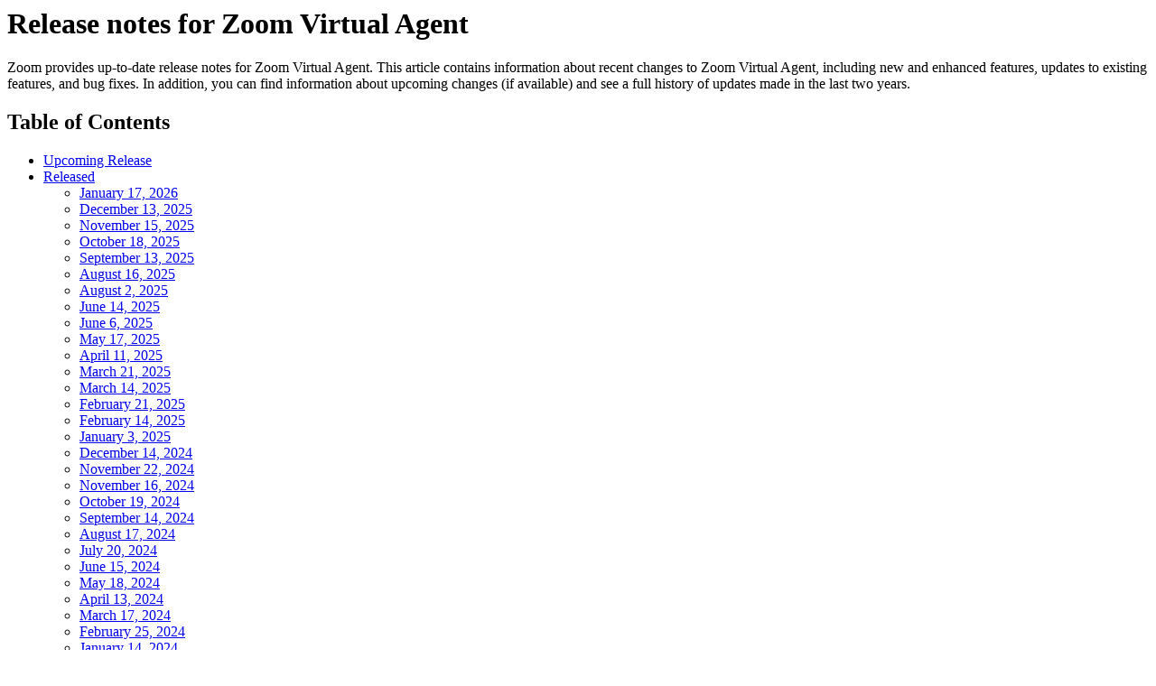

--- FILE ---
content_type: text/html;charset=UTF-8
request_url: https://support.zoom.com/hc/en/article?id=zm_kb&sysparm_article=KB0067812
body_size: 76617
content:
<html lang="en" dir="ltr"><head><meta charset="UTF-8"></meta><meta name="viewport" content="width=device-width, initial-scale=1.0"></meta><title>Release notes for Zoom Virtual Agent</title><link custom-tag="" rel="alternate" hreflang="en" href="https://support.zoom.com/hc/en/article?id=zm_kb&amp;sysparm_article=KB0067812"></link><meta custom-tag="" name="description" content="Zoom provides up-to-date release notes for Zoom Virtual Agent. This article contains information about"><script custom-tag="" type="application/ld+json">{"@context":"https://schema.org","@type":"TechArticle","headline":"Release notes for Zoom Virtual Agent","publisher":"Zoom","url":"https://support.zoom.com/hc/en/article?id=zm_kb&sysparm_article=KB0067812","articleSection":"Zoom Releases by Product","dateModified":"2026-01-20 13:14:39","articleBody":"<p>Zoom provides up-to-date release notes for Zoom Virtual Agent. This article contains information about recent changes to Zoom Virtual Agent, including new and enhanced features, updates to existing features, and bug fixes. In addition, you can find information about upcoming changes (if available) and see a full history of updates made in the last two years.</p>\n\n\n<div class=\"mce-toc\">\r\n<h2>Table of Contents</h2>\r\n<ul><li><a href=\"#01H7Z4BTXC143EG9CJ2HJ5EN11\" rel=\"nofollow\">Upcoming Release</a></li><li><a href=\"#01H7Z4BTXCQZZHP4QCM3ZGNJZM\" rel=\"nofollow\">Released</a>\r\n<ul><li><a href=\"#mcetoc_1jep7nhvl5\" rel=\"nofollow\">January 17, 2026</a></li><li><a href=\"#mcetoc_1jcgljccmc\" rel=\"nofollow\">December 13, 2025</a></li><li><a href=\"#mcetoc_1j9pf9ktok\" rel=\"nofollow\">November 15, 2025</a></li><li><a href=\"#mcetoc_1j7erdraqc\" rel=\"nofollow\">October 18, 2025</a></li><li><a href=\"#mcetoc_1j4kc5sl8c\" rel=\"nofollow\">September 13, 2025</a></li><li><a href=\"#mcetoc_1j2ckn2q75\" rel=\"nofollow\">August 16, 2025</a></li><li><a href=\"#mcetoc_1j0rueo2k1n0\" rel=\"nofollow\">August 2, 2025</a></li><li><a href=\"#mcetoc_1j0rueo2k1n1\" rel=\"nofollow\">June 14, 2025</a></li><li><a href=\"#mcetoc_1j0rueo2k1n2\" rel=\"nofollow\">June 6, 2025</a></li><li><a href=\"#mcetoc_1j0rueo2k1n3\" rel=\"nofollow\">May 17, 2025</a></li><li><a href=\"#mcetoc_1j0rueo2k1n4\" rel=\"nofollow\">April 11, 2025</a></li><li><a href=\"#mcetoc_1j0rueo2k1n5\" rel=\"nofollow\">March 21, 2025</a></li><li><a href=\"#mcetoc_1j0rueo2k1n6\" rel=\"nofollow\">March 14, 2025</a></li><li><a href=\"#mcetoc_1j0rueo2k1n7\" rel=\"nofollow\">February 21, 2025</a></li><li><a href=\"#mcetoc_1j0rueo2k1n8\" rel=\"nofollow\">February 14, 2025</a></li><li><a href=\"#mcetoc_1j0rueo2k1n9\" rel=\"nofollow\">January 3, 2025</a></li><li><a href=\"#mcetoc_1j0rueo2k1na\" rel=\"nofollow\">December 14, 2024</a></li><li><a href=\"#mcetoc_1j0rueo2k1nb\" rel=\"nofollow\">November 22, 2024</a></li><li><a href=\"#mcetoc_1j0rueo2k1nc\" rel=\"nofollow\">November 16, 2024</a></li><li><a href=\"#mcetoc_1j0rueo2k1nd\" rel=\"nofollow\">October 19, 2024</a></li><li><a href=\"#mcetoc_1j0rueo2k1ne\" rel=\"nofollow\">September 14, 2024</a></li><li><a href=\"#mcetoc_1j0rueo2k1nf\" rel=\"nofollow\">August 17, 2024</a></li><li><a href=\"#mcetoc_1j0rueo2k1ng\" rel=\"nofollow\">July 20, 2024</a></li><li><a href=\"#mcetoc_1j0rueo2k1nh\" rel=\"nofollow\">June 15, 2024</a></li><li><a href=\"#mcetoc_1j0rueo2k1ni\" rel=\"nofollow\">May 18, 2024</a></li><li><a href=\"#mcetoc_1j0rueo2k1nj\" rel=\"nofollow\">April 13, 2024</a></li><li><a href=\"#01H7Z4BTXCFW16EBHJ6XWJHJSB\" rel=\"nofollow\">March 17, 2024</a></li><li><a href=\"#01H7Z4BTXCFW16EBHJ6XWJHJSB\" rel=\"nofollow\">February 25, 2024</a></li><li><a href=\"#01H7Z4BTXCFW16EBHJ6XWJHJSB\" rel=\"nofollow\">January 14, 2024</a></li><li><a href=\"#01H7Z4BTXCFW16EBHJ6XWJHJSB\" rel=\"nofollow\">December 17, 2023</a></li><li><a href=\"#01H7Z4BTXCFW16EBHJ6XWJHJSB\" rel=\"nofollow\">November 19, 2023</a></li><li><a href=\"#01H7Z4BTXCFW16EBHJ6XWJHJSB\" rel=\"nofollow\">October 22, 2023</a></li><li><a href=\"#01HCYFQ5VK6PVMSMSE146WBYAT\" rel=\"nofollow\">September 17, 2023</a></li><li><a href=\"#01HA6KFMWZGQ9QTKTNQQHC3EKK\" rel=\"nofollow\">August 20, 2023</a></li><li><a href=\"#01H7Z4G1SQHWW2GFEDSAF3911Y\" rel=\"nofollow\">July 16, 2023</a></li><li><a href=\"#01H7Z4BTXCYHEJRTHXPV9RBG1Y\" rel=\"nofollow\">June 18, 2023</a></li></ul>\r\n</li></ul>\r\n</div>\r\n<h2 id=\"01H7Z4BTXC143EG9CJ2HJ5EN11\">Upcoming Release</h2>\r\n<p>Details about upcoming releases will be posted as they become available.</p>\r\n<h2 id=\"01H7Z4BTXCQZZHP4QCM3ZGNJZM\">Released</h2>\r\n<h3 id=\"mcetoc_1jep7nhvl5\">January 17, 2026</h3>\r\n<h4>New, enhanced, and changed features</h4>\r\n<article class=\"table-container sortable searchable\">\r\n<div class=\"table-search-container\">\r\n<div class=\"table-search-component\">\r\n<div class=\"table-search-icon\"> </div>\r\n<input class=\"table-search\" type=\"text\" /></div>\r\n</div>\r\n<table class=\"responsive-table\"><thead><tr class=\"table-head-row\"><th class=\"short-text-col\" tabindex=\"0\" data-col=\"0\" aria-sort=\"none\">Type</th><th class=\"short-text-col\" tabindex=\"0\" data-col=\"1\" aria-sort=\"none\">Feature title</th><th class=\"long-text-col\" tabindex=\"0\" data-col=\"2\" aria-sort=\"none\">Description</th><th class=\"short-text-col\" tabindex=\"0\" data-col=\"3\" aria-sort=\"none\">Platforms</th></tr></thead><tbody><tr class=\"table-divider-row\"><th colspan=\"100%\"><span class=\"divider-text\">Admin features</span></th></tr><tr class=\"table-row\"><td>New or enhanced feature</td><td>Enhancements to subscription for analytics reporting</td><td>Admins can create a single subscription that includes multiple reports in Zoom Virtual Agent (ZVA) analytics 2.0. Subscriptions can be filtered by specific agents, agent groups, or report types such as Overview, Virtual Agent Performance, Knowledge Performance, Query Insight, Conversation Details, and Consumer Engagement Surveys. The updated workflow supports flexible datasets, allowing subscriptions to apply to individual campaigns or across all voice and chat AI agents. Recipients receive one consolidated email with all selected reports, clearly labeled by report type and agent scope. This enhancement removes the need for multiple subscriptions, reduces administrative effort, and delivers more targeted reporting.</td><td>Web portal</td></tr><tr class=\"table-row\"><td>New or enhanced feature</td><td>Enhancements to chat and voice agent alerts and notifications</td><td>Supervisors and admins can set alert thresholds that evaluate engagement metrics against historical baselines instead of hour-to-hour fluctuations. By using daily and weekly patterns to define normal operating ranges, teams can apply percentage thresholds to detect truly significant changes. This approach reduces noise and delivers alerts that are more trustworthy and useful for day-to-day operations.</td><td>Web portal</td></tr><tr class=\"table-row\"><td>New or enhanced feature</td><td>Enhanced ZP and ZCC engagements linkage and tracking within ZVA analytics</td><td>Admins can view linkage to Zoom Phone (ZP) and Zoom Contact Center (ZCC) logs directly in Zoom Virtual Agent (ZVA) analytics for integrated ZP and ZVA engagements or for integrated ZVA and ZCC engagements. For ZVA-ZP/ ZVA-ZCC interactions, linkage appear in conversation details and event logs. These links are clickable, allowing admins to quickly navigate to the corresponding ZP call logs or ZCC engagement logs. In addition, the enhancement captures ZP specific metrics such as initiated engagements, pre-bot drop-offs, and transfer acceptance status. These enhancements provide end-to-end traceability across products and improve troubleshooting accuracy for customer experience teams.</td><td>Web portal</td></tr><tr class=\"table-row\"><td>New or enhanced feature</td><td>Change log visibility for agent publishing</td><td>Account owners and admins can view a comprehensive change log when publishing agent modifications. The change log displays all updates made to the draft version, including additions, deletions, and modifications with intuitive color coding for easy identification. Each change entry shows the owner&#39;s information, allowing admins to identify who made specific modifications and contact them if needed. Admins can review the changes and choose to proceed with publishing or cancel to review modifications in more detail. This feature ensures transparency and prevents unintended changes from being published to production agents.</td><td>Web portal</td></tr><tr class=\"table-row\"><td>New or enhanced feature</td><td>Version comparison for published agents</td><td>Admins can compare two published agent versions side by side to identify differences between them. The comparison displays changes across all agent components including greeting, guidance, greeting skills, skills, and tools. Admins can view differences between the current published version and the previous published version, with visual indicators highlighting the specific changes made. This feature eliminates the need to manually track changes in external tools, helping save time and improve efficiency when managing agent modifications.</td><td>Web portal</td></tr></tbody></table>\r\n</article>\r\n<h3 id=\"mcetoc_1jcgljccmc\">December 13, 2025</h3>\r\n<h4>New, enhanced, and changed features</h4>\r\n<article class=\"table-container sortable searchable\">\r\n<div class=\"table-search-container\">\r\n<div class=\"table-search-component\">\r\n<div class=\"table-search-icon\"> </div>\r\n<input class=\"table-search\" type=\"text\" /></div>\r\n</div>\r\n<table class=\"responsive-table\"><thead><tr class=\"table-head-row\"><th class=\"short-text-col\" tabindex=\"0\" data-col=\"0\" aria-sort=\"none\">Type</th><th class=\"short-text-col\" tabindex=\"0\" data-col=\"1\" aria-sort=\"none\">Feature title</th><th class=\"long-text-col\" tabindex=\"0\" data-col=\"2\" aria-sort=\"none\">Description</th><th class=\"short-text-col\" tabindex=\"0\" data-col=\"3\" aria-sort=\"none\">Platforms</th></tr></thead><tbody><tr class=\"table-divider-row\"><th colspan=\"100%\"><span class=\"divider-text\">Admin features</span></th></tr><tr class=\"table-row\"><td>New or enhanced feature</td><td>Total message metrics in Zoom Virtual Agent analytics</td><td>Account owners and admins can view total messages sent by both the virtual agent and users within each engagement in Zoom Virtual Agent analytics. These metrics are available in <strong>Conversation Logs</strong>, <strong>Data Exports</strong>, and <strong>Open API</strong> <strong>endpoints</strong>, providing comprehensive insight into conversational patterns. Message counts include text, quick reply, and voice prompt types, calculated at the engagement level. This feature helps identify excessive back-and-forth conversations and enables data-driven improvements to virtual agent performance.</td><td>Web portal</td></tr><tr class=\"table-row\"><td>New or enhanced feature</td><td>New enhanced initiated metric for Zoom Virtual Agent analytics</td><td>Admins can now view total engagement volume in Zoom Virtual Agent Analytics Overview with the new <strong>Engagements Initiated metric</strong> , which includes both interactive and non-interactive engagements from Zoom Contact Center and Zoom Phone. Interactive engagements are sessions where users provide at least one message or voice input, while non-interactive engagements include bot-initiated greetings, failed connections, or hang-ups before a user response. The overview displays both metrics side by side, clearly labeling interactive engagements as billable. This new metric helps admins understand the full customer engagement funnel and identify potential configuration or connection issues.</td><td>Web portal</td></tr><tr class=\"table-row\"><td>New or enhanced feature</td><td>Multi-language support for chat agents</td><td>Admins can select multiple languages during chat agent configuration, allowing a single agent to support customers across different regions. When consumers switch languages during an engagement, the system uses the most recently selected language if it&#39;s supported in the agent configuration; otherwise, it falls back to the default language. For unsupported languages, the agent always responds using the default. This enhancement eliminates the need to create separate agents for each language, significantly reducing staffing and maintenance efforts for global organizations. <br /><br /><strong>Note</strong> : As of this time, real-time language detection is not supported, and greetings or widget messages cannot be customized. This feature must be enabled by Zoom.</td><td>Web portal</td></tr><tr class=\"table-row\"><td>New or enhanced feature</td><td>Immersive chat window for desktop web chat</td><td>Account owners and admins can enable a new an immersive, centered modal chat experience for Zoom Virtual Agent (ZVA) on desktop and tablet devices. The chat window opens in the center of the screen, keeping users focused on their conversation. Admins can optionally gray out and disable background interaction, reducing accidental exits and helping users stay engaged. If using a <strong>Welcome Screen</strong> , it will be displayed at standard width before expanding. The mobile user experience remains the same and continues to open in full-screen mode. This focused chat experience helps users stay engaged and prevents confusion from multiple chat entries or accidental exits.</td><td>Web portal <br />Windows <br />macOS <br />Linux</td></tr><tr class=\"table-row\"><td>New or enhanced feature</td><td>Gradient color customization for chat interfaces</td><td>Admins can apply gradient colors to the chat window header background component. The feature supports linear gradients using two colors that blend smoothly together, replacing the previous limitation of solid colors only. This enhancement allows admins to easily style and preview gradients across chat components, helping chats reflect the brand&#39;s digital identity without affecting functionality.</td><td>Web portal <br />Windows <br />macOS <br />Linux <br />iOS <br />Android</td></tr><tr class=\"table-row\"><td>New or enhanced feature</td><td>Feedback integration for Virtual Agent analytics</td><td>Supervisors and admins can view detailed feedback analytics through the enhanced Virtual Agent reporting dashboards. Feedback flows into analytics pipelines to show which knowledge base articles are rated helpful or unhelpful and how often queries receive positive or negative responses. The dashboards offer drill-downs at both the article and query level, along with trending data that highlights overall feedback patterns and total feedback volume. This gives supervisors and admins a clearer view of which articles need improvement and a more accurate measure of Virtual Agent effectiveness.</td><td>Web portal</td></tr><tr class=\"table-row\"><td>New or enhanced feature</td><td>Enhancements to call routing with external phone numbers</td><td>Zoom Virtual Agent and Zoom Phone admins can route calls directly to external phone numbers through the Zoom Phone routing tool. Admins select a country and enter a valid phone number to establish the external routing connection. A billing acknowledgment checkbox confirms that forwarded calls will be charged based on Zoom Phone usage rates. Calls routed through this method are automatically counted as escalations rather than contained interactions. Previously, admins needed to configure <strong>Auto Receptionist</strong> forwarding as a workaround to reach external contacts.</td><td>Web portal</td></tr><tr class=\"table-row\"><td>New or enhanced feature</td><td>Dial by name routing for Zoom Phone</td><td>Admins can configure a new Zoom Phone routing capability that allows callers to reach specific individuals or departments by speaking their name. The feature integrates with existing Zoom Phone directories and supports routing to users, shared line groups, call queues, common areas, and auto receptionists. Admins have control over which extensions are included in the dial by name functionality and can exclude specific lines as needed. This enhancement eliminates the need for callers to know or input extension numbers when trying to reach someone within the organization. This feature must be enabled by Zoom.</td><td>Web portal</td></tr><tr class=\"table-row\"><td>New or enhanced feature</td><td>Campaign targeting with custom data variables</td><td>Admins can use their own website data to create custom targeting rules for Zoom campaigns. By mapping this data to Zoom variables, they can show campaigns only to the users who are most likely to need help. For example, a support chat agent can be triggered only when a shopper shows signs of needing assistance instead of appearing right away. Admins can set conditions based on actions like page views, products viewed, or items added to the cart. When users meet these conditions, they receive a chat invitation or a proactive message such as, &#34;Need help choosing the right device for your home?&#34; This makes support more timely, personalized, and relevant for customers. This feature must be enabled by Zoom.</td><td>Web portal</td></tr><tr class=\"table-row\"><td>New or enhanced feature</td><td>Arabic language support for voice and chat agents</td><td>Admins can select Arabic as a language option for voice and chat agents. The system automatically renders chat conversations in right-to-left format for proper Arabic text display, including greeting messages, button configurations, and curated flow messages for features like Send Media and Collect Input. This enhancement extends the voice and chat agent&#39;s capabilities to Arabic-speaking customers and markets. This feature must be enabled by Zoom.</td><td>Web portal <br />Web app <br />Windows <br />macOS <br />Linux <br />iOS <br />Android</td></tr><tr class=\"table-row\"><td>New or enhanced feature</td><td>Agent request threshold for chat conversations</td><td>Admins can configure a threshold for how many times a consumer must request to speak with a human agent before being transferred during chat conversations. The threshold can be set between 1 and 5 requests and applies to the entire conversation, with a default minimum of 1. This setting helps accommodate customers who demonstrate clear and persistent preference for human assistance.</td><td>Web portal</td></tr><tr class=\"table-divider-row\"><th colspan=\"100%\"><span class=\"divider-text\">Agent and consumer features</span></th></tr><tr class=\"table-row\"><td>New or enhanced feature</td><td>Image copy and paste support for web chat</td><td>Users can copy and paste images directly into Zoom Virtual Agent web chat windows using right-click paste or keyboard shortcuts (Ctrl&#43;V, Mac&#43;V). Pasted images display in a preview window before sending, allowing consumers to review and delete images if needed. This creates a faster, more intuitive chat experience, allowing users to share images and files seamlessly.</td><td>Web portal <br />Windows <br />macOS <br />Linux</td></tr><tr class=\"table-row\"><td>New or enhanced feature</td><td>Finnish and Thai language support for voice and chat agents</td><td>Users can select Finnish and Thai as language options for both chat and voice interactions in Zoom Virtual Agent. Chat interactions offer full language localization with proper grammar and vocabulary, while voice interactions feature natural-sounding Finnish and Thai voice actors with authentic pronunciation. These new language options enable Finnish and Thai-speaking customers to engage naturally in their preferred language. This feature must be enabled by Zoom.</td><td>Web app <br />Windows <br />macOS <br />Linux <br />iOS <br />Android</td></tr></tbody></table>\r\n</article>\r\n<h3 id=\"mcetoc_1j9pf9ktok\">November 15, 2025</h3>\r\n<h4>New, enhanced, and changed features</h4>\r\n<article class=\"table-container sortable searchable\">\r\n<div class=\"table-search-container\">\r\n<div class=\"table-search-component\">\r\n<div class=\"table-search-icon\"> </div>\r\n<input class=\"table-search\" type=\"text\" /></div>\r\n</div>\r\n<table class=\"responsive-table\"><thead><tr class=\"table-head-row\"><th class=\"short-text-col\" tabindex=\"0\" data-col=\"0\" aria-sort=\"none\">Type</th><th class=\"short-text-col\" tabindex=\"0\" data-col=\"1\" aria-sort=\"none\">Feature title</th><th class=\"long-text-col\" tabindex=\"0\" data-col=\"2\" aria-sort=\"none\">Description</th><th class=\"short-text-col\" tabindex=\"0\" data-col=\"3\" aria-sort=\"none\">Platforms</th></tr></thead><tbody><tr class=\"table-divider-row\"><th colspan=\"100%\"><span class=\"divider-text\">Admin features</span></th></tr><tr class=\"table-row\"><td>New or enhanced feature</td><td>Skill-to-skill transfer through slash command</td><td>Admins can call one skill from within another using the slash &#34;/&#34; command in skill instructions and agent guidance. The system maintains context and variable values across nested skills while preventing duplicate tool executions within the same conversation turn. After an invoked skill finishes running, the conversation continues from the next step in the original skill. This enhancement supports more complex enterprise workflows while preserving conversation context and avoiding unnecessary costs from repeated operations.</td><td>Web portal</td></tr><tr class=\"table-row\"><td>New or enhanced feature</td><td>Enhancements to agent preview testing</td><td>The preview feature has been enhanced to support variable passing for both chat and voice agents. Admins can select variables from a list of available options and assign corresponding values before starting preview tests. The system automatically excludes variables that are collected from consumer responses or set manually inside tools, displaying them as grayed out or hidden. Multiple variables can be selected simultaneously, with support for number, string, array, and JSON data types. This functionality eliminates the need for script modifications and enables thorough validation of agent behavior across multiple conditions.</td><td>Web portal</td></tr><tr class=\"table-row\"><td>New or enhanced feature</td><td>Engagement event logs for voice and chat agent engagements</td><td>Admins can view detailed chronological event logs for both voice and chat agent engagements through a new <strong>Event Log</strong> tab in the conversation details page. The logs capture every step of consumer interactions including utterances, menu clicks, virtual agent responses, knowledge lookups, escalations, and technical events with minute and second granularity timestamps. The engagement events integrate with CX Analytics to provide unified journey tracing from Zoom Virtual Agent through Zoom Contact Center interactions. This enhancement enables admins to diagnose engagement failures and performance issues more effectively.</td><td>Web portal</td></tr><tr class=\"table-row\"><td>New or enhanced feature</td><td>Download capabilities for survey results</td><td>Admins can download survey data from Zoom Virtual Agent at both engagement and aggregated levels through multiple export options. The <strong>History Data Download</strong> page supports engagement-level exports in CSV or JSON formats with filters for survey name, modality, and AI agent type. Aggregated survey results can be exported directly from the Survey Results interface. These feature enables admins to conduct deeper analysis, integrate with business intelligence tools, and create comprehensive offline reports for stakeholder sharing. This update also introduces the survey data API for Zoom Virtual Agents, enabling programmatic access to both engagement-level and aggregated survey results. Using this API, admins and developers can query survey data including customer satisfaction (CSAT), and question-level feedback across chat and voice agents.</td><td>Web portal</td></tr></tbody></table>\r\n</article>\r\n<h3 id=\"mcetoc_1j7erdraqc\">October 18, 2025</h3>\r\n<h4>New, enhanced, and changed features</h4>\r\n<article class=\"table-container sortable searchable\">\r\n<div class=\"table-search-container\">\r\n<div class=\"table-search-component\">\r\n<div class=\"table-search-icon\"> </div>\r\n<input class=\"table-search\" type=\"text\" /></div>\r\n</div>\r\n<table class=\"responsive-table\"><thead><tr class=\"table-head-row\"><th class=\"short-text-col\" tabindex=\"0\" data-col=\"0\" aria-sort=\"none\">Type</th><th class=\"short-text-col\" tabindex=\"0\" data-col=\"1\" aria-sort=\"none\">Feature title</th><th class=\"long-text-col\" tabindex=\"0\" data-col=\"2\" aria-sort=\"none\">Description</th><th class=\"short-text-col\" tabindex=\"0\" data-col=\"3\" aria-sort=\"none\">Platforms</th></tr></thead><tbody><tr class=\"table-divider-row\"><th colspan=\"100%\"><span class=\"divider-text\">Admin features</span></th></tr><tr class=\"table-row\"><td>New or enhanced feature</td><td>Voice cloning for custom brand voices</td><td>Admins can create custom voice clones to establish their brand&#39;s identity using uploaded audio samples. The feature supports up to 3 voice clones per account, with each requiring a minimum of 10 seconds of audio content. Admins can name, configure language and accent settings, and adjust voice parameters for each clone. The system includes audio quality detection that notifies admins of poor audio quality or background noise while allowing them to proceed with voice creation. This functionality enables businesses to establish lasting brand impressions through distinctive voice identity. This feature must be enabled by Zoom.</td><td>Web portal</td></tr><tr class=\"table-row\"><td>New or enhanced feature</td><td>Unified virtual agent and contact center reporting</td><td>The CX Analytics Engagement Logs has been enhanced with integrated datasets that consolidate Zoom Virtual Agent and Zoom Contact Center engagement data into a single reporting interface. Users can access comprehensive engagement logs that group interactions by unique engagement IDs, providing clear visibility into customer journeys such as virtual agent to human agents. The enhancement includes timeline visualizations that display the complete sequence of customer interactions, from initial virtual agent contact through human agent escalation. This unified reporting approach enables better assessment of virtual agent effectiveness and human agent performance during escalated cases.</td><td>Web portal</td></tr><tr class=\"table-row\"><td>New or enhanced feature</td><td>Increased campaign component limits</td><td>Campaign management limits have been extended to support up to 100 locations, chat windows, and invitations per division. The increased limits apply consistently across all campaign components including locations, invitations, and web chat windows. This improvement allows large-scale operations launch broader campaigns without restrictions.</td><td>Web portal</td></tr><tr class=\"table-row\"><td>New or enhanced feature</td><td>DTMF keypress input support for voice interactions</td><td>Admins can configure voice agents to accept keypad input (DTMF) for numeric responses from end consumers. The system recognizes the &#34;#&#34; key as an end marker and automatically enables keypress input when collecting numeric data within any tool. Admins can define input length requirements for validation and set per-digit timeout values between 3 to 10 seconds. The voice agent automatically pauses text-to-speech output once keypress input begins and stores the captured responses in designated variables for tool invocations. This feature minimizes errors caused by accents or pronunciation variations when sharing sensitive numeric information.</td><td>Web portal</td></tr><tr class=\"table-row\"><td>New or enhanced feature</td><td>Configurable alerts and notifications for agent performance monitoring</td><td>Admins can now configure a comprehensive alerting system to monitor key components of agentic virtual agents across both voice and chat channels. This system allows the creation of custom alerts for performance metrics, with threshold-based triggers and full lifecycle management through a centralized dashboard. Admins can define alert names, select modules (such as Agents) from dropdown menus, and configure metric thresholds with pre-filled suggestions and inline guidance. Additional options include setting notification frequency, defining business-hour time windows, and applying minimum engagement volume filters to reduce false positives. With this proactive alerting framework, admins can identify and resolve performance issues before they affect the user experience.</td><td>Web portal</td></tr><tr class=\"table-row\"><td>New or enhanced feature</td><td>Additional virtual agent templates</td><td>Admins can select additional preconfigured agent templates designed for Education, Travel, and Insurance industries. Each template includes industry-themed icons, preloaded knowledge base articles with relevant sample content, and prewritten agent guidance that defines appropriate tone and behavior. The templates come with built-in skills and tools specific to each vertical. Users can immediately deploy these templates as demo agents or customize the knowledge base entries, agent guidance, and workflows to match their organizational needs. This approach reduces agent setup time and enables instant demonstration of industry-specific capabilities.</td><td>Web portal</td></tr><tr class=\"table-row\"><td>New or enhanced feature</td><td>Tool failure visibility in reports</td><td>Admins can view tool failure data across three key reporting areas to monitor virtual agent reliability and performance. The <strong>Agent Details</strong> page displays aggregate metrics of tool failures associated with specific agents&#39; conversations, showing both counts and percentages. The <strong>Conversational Details</strong> page provides a summary of tool failures that occurred within individual conversations, including failure types and counts. Engagement logs displays failure events chronologically alongside other activities, making it easy to correlate failures with engagement outcomes. This enhancement enables admins to quickly identify systemic issues and perform root-cause analysis on tool performance problems.</td><td>Web portal</td></tr><tr class=\"table-row\"><td>New or enhanced feature</td><td>Support for multiple subscription management</td><td>Account owners and admins can manage multiple subscriptions within a single Zoom Virtual Agent account. Admins are required to assign specific subscriptions to each chat and voice agent, with dropdown options filtered by agent type. The system displays subscription details and usage data for each subscription separately, while license alerts clearly identify which subscription requires attention. This enhancement enables organizations to manage diverse purchasing needs and contract durations across departments or regions.</td><td>Web portal</td></tr><tr class=\"table-row\"><td>New or enhanced feature</td><td>Enhancements to voice actor selection</td><td>The voice actor selection has been enhanced to provide a more engaging experience. The enhancements include filters for gender and accent so customers can align voice choices with their brand tone and audience demographics. Visual avatars or icons now represent each voice option, making selection more interactive. Admins can also preview voices using the agent greeting as the default test phrase to assess how each option will sound in real scenarios. These improvements enable admins to more efficiently identify and select voice actors that match their brand requirements and audience preferences.</td><td>Web portal</td></tr><tr class=\"table-row\"><td>New or enhanced feature</td><td>Enhancements to report download experience</td><td>Zoom Virtual Agent introduces an enhanced download experience for reports and analytics, enabling users to export filtered and customized data without leaving the reporting page. Applied filters and column configurations from the reporting page are automatically preserved in exports, enabling consistency between online and offline reports. A new in-page progress indicator displays active downloads and provides access to a comprehensive <strong>Download History</strong>, where users can review or delete past exports. These enhancements simplify the reporting workflow, enhance transparency, and give supervisors and analysts quick access to accurate, account-level datasets for oversight and compliance.</td><td>Web portal</td></tr><tr class=\"table-row\"><td>New or enhanced feature</td><td>Agent optimization assistant for Zoom Virtual Agent</td><td>Admins can identify and resolve agent configuration issues before deployment through an intelligent validation system. The system automatically analyzes agent setups at key authoring points and detects common problems such as duplicate tools, conflicting instructions, ambiguous skill names, and unclear prompts. Issues are clearly grouped by type including redundancy, clarity, and conflicts, with each suggestion including explanations and examples. Admins can accept, dismiss, or defer recommendations while maintaining full control over their workflow. This feature reduces rework and ensures higher-quality agent configurations before testing or production deployment.</td><td>Web portal</td></tr><tr class=\"table-row\"><td>New or enhanced feature</td><td>Additional language options for chat and voice agents</td><td>Users can select English (Australia), English (New Zealand), and Dutch as language options in chat and voice interactions within Zoom Virtual Agent. Users can choose their language to receive responses with appropriate spelling, phrasing, and grammar conventions. Voice agents feature authentic regional accents from native voice actors, offering both male and female voice options for each locale. This enhancement provides customers with a more natural and culturally relevant conversational experience. This feature must be enabled by Zoom.</td><td>Web portal</td></tr></tbody></table>\r\n</article>\r\n<h4>Resolved issues</h4>\r\n<article class=\"table-container sortable searchable\">\r\n<div class=\"table-search-container\">\r\n<div class=\"table-search-component\">\r\n<div class=\"table-search-icon\"> </div>\r\n<input class=\"table-search\" type=\"text\" /></div>\r\n</div>\r\n<table class=\"responsive-table\"><thead><tr class=\"table-head-row\"><th class=\"short-text-col\" tabindex=\"0\" data-col=\"0\" aria-sort=\"none\">Description</th><th class=\"short-text-col\" tabindex=\"0\" data-col=\"1\" aria-sort=\"none\">Platforms</th></tr></thead><tbody><tr class=\"table-row\"><td>Resolved an issue where knowledge base responses in Chat 2.0 RAG alternated between card and chat formats. Responses now consistently display in chat format. Admins can independently manage the visibility of inline citations and article source URLs through existing knowledge base settings.</td><td>Web portal</td></tr></tbody></table>\r\n</article>\r\n<h3 id=\"mcetoc_1j4kc5sl8c\">September 13, 2025</h3>\r\n<h4>New, enhanced, and changed features</h4>\r\n<article class=\"table-container sortable searchable\">\r\n<div class=\"table-search-container\">\r\n<div class=\"table-search-component\">\r\n<div class=\"table-search-icon\"> </div>\r\n<input class=\"table-search\" type=\"text\" /></div>\r\n</div>\r\n<table class=\"responsive-table\"><thead><tr class=\"table-head-row\"><th class=\"short-text-col\" tabindex=\"0\" data-col=\"0\" aria-sort=\"none\">Type</th><th class=\"short-text-col\" tabindex=\"0\" data-col=\"1\" aria-sort=\"none\">Feature title</th><th class=\"long-text-col\" tabindex=\"0\" data-col=\"2\" aria-sort=\"none\">Description</th><th class=\"short-text-col\" tabindex=\"0\" data-col=\"3\" aria-sort=\"none\">Platforms</th></tr></thead><tbody><tr class=\"table-divider-row\"><th colspan=\"100%\"><span class=\"divider-text\">Admin features</span></th></tr><tr class=\"table-row\"><td>New or enhanced feature</td><td>Voice agent silence timeout settings</td><td>Account owners and admins can configure silence timeout values and retry attempts for Zoom voice agents. With these settings, a voice agent can wait for a defined period (between 5 and 15 seconds) before prompting a customer who has gone silent. Admins can also specify how many times the agent should attempt to re-engage the customer, using context-aware prompts based on recent conversation turns. If the maximum number of attempts is reached, the voice agent will thank the caller and end the interaction.</td><td>Web portal</td></tr><tr class=\"table-row\"><td>New or enhanced feature</td><td>New call-to-action option for web chat end engagement</td><td>Account owners and admins can customize the call-to-action (CTA) button that appears after a consumer completes a web chat. They can choose to display a <strong>Close Window</strong> or <strong>Open Link</strong> option instead of the default <strong>Start New Chat</strong> button. This guides consumers toward a better end-of-chat experience by removing unnecessary or confusing CTAs.</td><td>Web portal</td></tr><tr class=\"table-row\"><td>New or enhanced feature</td><td>Customize timeout settings for scripts and APIs in Zoom Virtual Agent</td><td>Account owners and admins can now configure timeout settings for custom scripts and APIs in Zoom Virtual Agent. Timeouts for scripts and APIs can be set between 1 and 20 seconds, with a default of 5 seconds. For OTP tools in voice interactions, the timeout can be configured between 5 and 60 seconds, with a default of 10 seconds. These enhancements provide admins with greater flexibility when implementing custom tools that require longer execution times, helping prevent premature timeouts and failed interactions.</td><td>Web portal</td></tr><tr class=\"table-row\"><td>New or enhanced feature</td><td>Create and deploy voice surveys within Zoom Virtual Agent</td><td>Account owners and admins can create and deploy voice surveys within Zoom Virtual Agent for voice engagements. Admins can define survey fields, trigger surveys through skills or agent guidance, and ensure responses are automatically submitted to the survey backend once all questions are answered by the consumer. During the process, the voice agent informs consumers when the survey is complete and submitted, without performing additional skills or knowledge base lookups while responses are being collected.</td><td>Web portal</td></tr><tr class=\"table-row\"><td>New or enhanced feature</td><td>Configurable human agent request limit</td><td>Account owners and admins can configure how many times a consumer can request a human agent during a Zoom Virtual Agent interaction. This applies to both voice and chat, allowing admins to set the number of times a caller or user can say phrases such as &#34;agent&#34; or &#34;talk to someone&#34; before being transferred. The limit can be set between 1 and 5 attempts, with a default of 1. Admins can also create custom prompts that encourage consumers to continue with the virtual agent before reaching the retry limit.</td><td>Web portal</td></tr><tr class=\"table-row\"><td>New or enhanced feature</td><td>Agent guidance with variables and tools support</td><td>Account owners and admins can utilize variables, tools, and flows within agent guidance for Zoom Virtual Agent. The new functionality allows users to invoke or create tools and variables using the slash (/) command in agent guidance to define custom behaviors. This enhancement addresses large-scale deployment challenges by enabling the use of customized scripts instead of creating numerous individual skills.</td><td>Web portal</td></tr><tr class=\"table-row\"><td>New or enhanced feature</td><td>Ability to duplicate chat and voice agents</td><td>Account owners and admins can duplicate different versions of virtual agent (Chat 1.0, Chat 2.0, and Voice agents) with a few clicks. When duplicating an agent, the system preserves key configurations including language selections, greetings, prompts, starter questions, knowledge base settings, skills, tools, and support channel selections. Admins can also convert agents between different types. For example, a Chat 1.0 agent can be duplicated as a Voice agent, or a Voice agent can be converted to Chat 2.0. This feature enables admins to quickly replicate successful agent configurations for testing or creating similar use cases without building from scratch.</td><td>Web portal</td></tr><tr class=\"table-row\"><td>New or enhanced feature</td><td>Voice survey analytics</td><td>Account owners and admins can access analytics for voice-based surveys in Zoom Virtual Agent. The analytics dashboard displays aggregate survey counts, response rates, and trend lines over time. Admins can filter results by date range and agent name, view question-wise breakdowns for standard questions. This enhancement provides visibility into voice bot effectiveness and customer satisfaction, helping teams identify areas for improvement.</td><td>Web portal</td></tr><tr class=\"table-row\"><td>New or enhanced feature</td><td>Import and export skills between agents</td><td>Account owners and admins can export skills from an existing Zoom Virtual Agent and import them into another agent. This functionality supports both chat and voice agents, preserving skill details such as name, trigger conditions, instructions, and tool usage. When importing chat agent skills to voice agents or vice versa, admins receive clear warnings since not all capabilities are supported in chat and voice. Imported skills appear in draft mode until reviewed and published. This enhancement eliminates the need to rebuild skills from scratch, saving time and improving efficiency.</td><td>Web portal</td></tr><tr class=\"table-row\"><td>New or enhanced feature</td><td>Timeout settings for scripts and APIs in Zoom Virtual Agent</td><td>Account owners and admins can now configure timeout settings for custom scripts and APIs in Zoom Virtual Agent. Timeouts for scripts and APIs can be set between 1 and 20 seconds, with a default of 5 seconds. For OTP tools in voice interactions, the timeout can be configured between 5 and 60 seconds, with a default of 10 seconds. These enhancements provide admins with greater flexibility when implementing custom tools that require longer execution times, helping prevent premature timeouts and failed interactions.</td><td>Web portal</td></tr><tr class=\"table-row\"><td>New or enhanced feature</td><td>Live language translation for knowledge base content</td><td>Admins can enable a new feature that allows chat agents and voice agents to answer customer questions in multiple languages using AI-powered real-time translation. When enabled, the system retrieves relevant information from the knowledge base and generates responses in the agent setting language at search time, even when the original content exists in a different language. This feature eliminates the need to manually translate entire knowledge bases while enabling support for international customers across multiple languages.</td><td>Web portal</td></tr></tbody></table>\r\n</article>\r\n<h3 id=\"mcetoc_1j2ckn2q75\">August 16, 2025</h3>\r\n<h4>New, enhanced, and changed features</h4>\r\n<article class=\"table-container sortable searchable\">\r\n<div class=\"table-search-container\">\r\n<div class=\"table-search-component\">\r\n<div class=\"table-search-icon\"> </div>\r\n<input class=\"table-search\" type=\"text\" /></div>\r\n</div>\r\n<table class=\"responsive-table\"><thead><tr class=\"table-head-row\"><th class=\"short-text-col\" tabindex=\"0\" data-col=\"0\" aria-sort=\"none\">Type</th><th class=\"short-text-col\" tabindex=\"0\" data-col=\"1\" aria-sort=\"none\">Feature title</th><th class=\"long-text-col\" tabindex=\"0\" data-col=\"2\" aria-sort=\"none\">Description</th><th class=\"short-text-col\" tabindex=\"0\" data-col=\"3\" aria-sort=\"none\">Platforms</th></tr></thead><tbody><tr class=\"table-divider-row\"><th colspan=\"100%\"><span class=\"divider-text\">Admin features</span></th></tr><tr class=\"table-row\"><td>New or enhanced feature</td><td>Unified reporting for Zoom Virtual Agent performance metrics</td><td>Account owners and admins can access comprehensive performance metrics that combine data from both the legacy and updated versions of the virtual agent. The enhanced reporting system differentiates between deterministic agents (which follow predefined rules and flows) and generative agents (which use AI to generate dynamic responses based on user input). It provides detailed metrics on individual agent performance, engagement activity, and knowledge base usage. Users can also review query-level insights such as no-match scenarios, knowledge matches, and intent matches specific to each chat model. A consolidated history download option is available for transcripts, engagements, and individual queries, with customizable export fields. These unified reports make it easier to monitor and evaluate performance across various agent types and engagement channels.</td><td>Web portal</td></tr><tr class=\"table-row\"><td>New or enhanced feature</td><td>Survey reports for Zoom Virtual Agent</td><td>Account owners and admins can access comprehensive survey analytics for the new Zoom Virtual Agent (ZVA) within the <strong>Consumer Engagement Surveys</strong> reporting section for ZVA Chat agents. This feature was previously available only for chatbots. The reporting interface displays key metrics including survey launches, response rates, and completion rates across different agent types. Admins can filter surveys by agent name or survey name, drill down into individual survey responses, and view detailed question-answer pairs. The ability to analyze survey performance and user feedback helps teams optimize their virtual agent interactions and improve customer satisfaction measurements.</td><td>Web portal</td></tr><tr class=\"table-row\"><td>New or enhanced feature</td><td>Introducing the Help tab in Zoom Virtual Agent</td><td>Account owners and admins can access a centralized Help tab within the Zoom Virtual Agent admin interface to find product documentation, support materials, and best practices. The Help tab includes guided coach marks for new users, quick access to support articles, feature release updates, and instructional videos. Users can also connect with the Zoom Virtual Agent community to share best practices and create support tickets when needed. This consolidated information hub empowers admins to independently manage and optimize their virtual agents while improving their product knowledge.</td><td>Web portal</td></tr><tr class=\"table-row\"><td>New or enhanced feature</td><td>Automatic content ingestion for Zendesk knowledge base</td><td>Account owners and admins can leverage automatic content ingestion for Zendesk knowledge base articles with file attachments. Zoom Virtual Agent automatically extracts and indexes content from supported files such as PDF guides during article sync. To enable this, go to Zendesk knowledge base settings then <strong>Customization</strong>, and click the <strong>Convert article attachment to articles</strong> toggle. This enhancement improves response accuracy across different platforms, eliminating the need for manual uploads.</td><td>Web portal</td></tr><tr class=\"table-row\"><td>New or enhanced feature</td><td>Enhancements to knowledge base article indexing and retrieval</td><td>The knowledge base article indexing and retrieval experience has been improved to deliver more accurate and relevant responses from virtual agents for chatbots. These enhancements enable the system to better understand and process structured content, such as tables, ensuring users receive precise answers to detailed queries. Virtual agents now reflect article updates and user feedback more effectively, helping maintain the accuracy and freshness of responses over time. These improvements are especially impactful for knowledge bases that include structured or complex data, resulting in a more reliable and intuitive search experience for users.</td><td>Web portal</td></tr><tr class=\"table-row\"><td>New or enhanced feature</td><td>Enhancements to Zoom Virtual Agent integrations page</td><td>The integrations page has been reorganized for improved clarity and efficiency. Third-party integrations are now displayed in a clean block layout with logos, service names and status indicators. The updated interface includes search and filter tools, step-by-step guidance, and quick links to support, making it easier to find and configure integrations.</td><td>Web portal</td></tr><tr class=\"table-row\"><td>New or enhanced feature</td><td>Enhancements to chat engagement window header</td><td>Account owners and admins can select a new <strong>Full Header </strong>image option when configuring chat engagement window headers. This option allows header images to span the entire header space without additional padding, while navigation icons appear overlaid on top of the image. The header image scales proportionally on mobile devices to maintain visual consistency across different screen sizes. This enhancement helps create a more professional brand presence in web chat interactions.</td><td>Web portal</td></tr><tr class=\"table-row\"><td>New or enhanced feature</td><td>Migration from Salesforce legacy chat to messaging for in-app and web</td><td>Customers migrating from Salesforce Legacy Chat (Live Agent) to the new Messaging for In-App and Web platform gain access to enhanced messaging capabilities, including full support for both mobile and web channels through the Salesforce Lightning Experience. While introducing a modernized chat experience, the migration also preserves essential features to ensure a seamless transition. This upgrade guarantees uninterrupted customer support ahead of the retirement of Salesforce Legacy Chat on February 14, 2026. This feature must be enabled by Zoom.</td><td>Web portal</td></tr><tr class=\"table-row\"><td>New or enhanced feature</td><td>SMS support in voice agent</td><td>Zoom Virtual Agent (ZVA) and Zoom Contact Center (ZCC) customers can now use ZCC SMS capabilities directly within ZVA to enhance voice interactions. During a call, agents can send customizable SMS messages containing knowledge base articles, URLs, or survey links. The system supports dynamic URL variables and automatically splits longer messages for efficient delivery. This feature allows customers to receive detailed information that&#39;s hard to convey by voice alone to improve the support experience. To use this feature, customers must have a ZCC license, an active SMS plan, and an assigned phone number to leverage SMS as a tool inside ZVA. This feature must be enabled by Zoom. </td><td>Web portal</td></tr></tbody></table>\r\n</article>\r\n<h3 id=\"mcetoc_1j0rueo2k1n0\">August 2, 2025</h3>\r\n<h4>New, enhanced, and changed features</h4>\r\n<article class=\"table-container sortable searchable\">\r\n<div class=\"table-search-container\">\r\n<div class=\"table-search-component\">\r\n<div class=\"table-search-icon\"> </div>\r\n<input class=\"table-search\" type=\"text\" /></div>\r\n</div>\r\n<table class=\"responsive-table\"><thead><tr class=\"table-head-row\"><th class=\"short-text-col\" tabindex=\"0\" data-col=\"0\" aria-sort=\"none\">Type</th><th class=\"short-text-col\" tabindex=\"0\" data-col=\"1\" aria-sort=\"none\">Feature title</th><th class=\"long-text-col\" tabindex=\"0\" data-col=\"2\" aria-sort=\"none\">Description</th><th class=\"short-text-col\" tabindex=\"0\" data-col=\"3\" aria-sort=\"none\">Platforms</th></tr></thead><tbody><tr class=\"table-divider-row\"><th colspan=\"100%\"><span class=\"divider-text\">Admin features</span></th></tr><tr class=\"table-row\"><td>New or enhanced feature</td><td>Zoom Virtual Agent templates</td><td>Admins can quickly set up virtual agents with Zoom Virtual Agent templates, which provide ready-made templates with default conversation flows and pre-loaded knowledge base articles. The templates can be easily customized, allowing fast setup, immediate testing, and a simplified onboarding experience for first-time creators.</td><td>Web portal</td></tr><tr class=\"table-row\"><td>New or enhanced feature</td><td>Web chat AI or privacy policy disclaimer</td><td>Account owners and admins can now enable a persistent notice or disclaimer in the web chat engagement window, displayed beneath the text input bar. Admins can customize the default AI notice text (up to 50 characters). This enhancement supports transparency and helps organizations meet internal or industry expectations around AI usage and privacy disclosures.</td><td>Web portal</td></tr><tr class=\"table-row\"><td>New or enhanced feature</td><td>Voice-enabled appointment scheduling with Zoom Scheduler integration</td><td>Account owners and admins can integrate Zoom Virtual Agent with Zoom Scheduler to automate appointment booking during voice interactions. With this integration, admins can configure appointment settings directly in Zoom Scheduler, including calendar integrations, meeting types, and custom appointment parameters. Zoom Virtual Agent will present available time slots to callers during the phone conversation, allowing them to book appointments without needing a human agent or leaving the call. This streamlines the scheduling process and reduces agent workload for routine tasks.</td><td>Web portal</td></tr><tr class=\"table-row\"><td>New or enhanced feature</td><td>Custom virtual agent creation with AI assistance</td><td>Admins can write agent guidance with the help of an AI-powered prompt assistant, without needing advanced technical expertise. The assistant guides users through a straightforward three-step process, automatically detecting agent capabilities and suggesting suitable scenarios to create effective prompts. Through a simple single-page interface, users can set the agent&#39;s tone, role, tasks, and supported use cases. This simplifies virtual agent creation for non-technical teams while ensuring well-structured, high-quality agents.</td><td>Web portal</td></tr><tr class=\"table-row\"><td>New or enhanced feature</td><td>Additional language support for voice and chat agents</td><td>Account owners and admins can configure voice and chat agents to support additional languages including Japanese, French-Canadian, French-France, Portuguese (Portugal), Spanish, Italian, German and Korean. The system displays only the available voice actors specific to the selected language and support localized text-to-speech capabilities for numbers, dates, currency, phone numbers, and other formatted content. This expansion enables brands to provide more natural, localized customer experiences across multiple regions.</td><td>Web portal</td></tr><tr class=\"table-row\"><td>New or enhanced feature</td><td><a href=\"https://support.zoom.com/hc/en/article?id&#61;zm_kb&amp;sysparm_article&#61;KB0081867\" rel=\"nofollow\">Zoom Virtual Agent for Zoom Phone</a></td><td>Account owners and admins can route inbound Zoom Phone calls to Zoom Virtual Agent flows through the Auto Receptionist. The integration enables natural-language call routing, self-service automation, and FAQ handling using the virtual agent&#39;s knowledge base capabilities. The virtual agent can pass the call transcript and summary back to Zoom Phone for seamless call transfers. This integration helps organizations automate call handling and improve end-user self-service capabilities.</td><td>Web portal</td></tr></tbody></table>\r\n</article>\r\n<h3 id=\"mcetoc_1j0rueo2k1n1\">June 14, 2025</h3>\r\n<h4>New, enhanced, and changed features</h4>\r\n<article class=\"table-container sortable searchable\">\r\n<div class=\"table-search-container\">\r\n<div class=\"table-search-component\">\r\n<div class=\"table-search-icon\"> </div>\r\n<input class=\"table-search\" type=\"text\" /></div>\r\n</div>\r\n<table class=\"responsive-table\"><thead><tr class=\"table-head-row\"><th class=\"short-text-col\" tabindex=\"0\" data-col=\"0\" aria-sort=\"none\">Type</th><th class=\"short-text-col\" tabindex=\"0\" data-col=\"1\" aria-sort=\"none\">Feature title</th><th class=\"long-text-col\" tabindex=\"0\" data-col=\"2\" aria-sort=\"none\">Description</th><th class=\"short-text-col\" tabindex=\"0\" data-col=\"3\" aria-sort=\"none\">Platforms</th></tr></thead><tbody><tr class=\"table-divider-row\"><th colspan=\"100%\"><span class=\"divider-text\">Admin features</span></th></tr><tr class=\"table-row\"><td>New or enhanced feature</td><td>Enhancements to web chat notification settings</td><td>\r\n<p>Account owners and admins can manage the default notification sound settings for web chat interactions in Zoom Virtual Agent through a new setting. The setting allows admins to disable notification sounds. Consumers retain the ability to control sound notifications through their chat window menu. This enhancement improves the user experience by reducing disruptive notifications during chat interactions.</p>\r\n</td><td>Web portal</td></tr></tbody></table>\r\n</article>\r\n<h3 id=\"mcetoc_1j0rueo2k1n2\">June 6, 2025</h3>\r\n<h4>New, enhanced, and changed features</h4>\r\n<article class=\"table-container sortable searchable\">\r\n<div class=\"table-search-container\">\r\n<div class=\"table-search-component\">\r\n<div class=\"table-search-icon\"> </div>\r\n<input class=\"table-search\" type=\"text\" /></div>\r\n</div>\r\n<table class=\"responsive-table\"><thead><tr class=\"table-head-row\"><th class=\"short-text-col\" tabindex=\"0\" data-col=\"0\" aria-sort=\"none\">Type</th><th class=\"short-text-col\" tabindex=\"0\" data-col=\"1\" aria-sort=\"none\">Feature title</th><th class=\"long-text-col\" tabindex=\"0\" data-col=\"2\" aria-sort=\"none\">Description</th><th class=\"short-text-col\" tabindex=\"0\" data-col=\"3\" aria-sort=\"none\">Platforms</th></tr></thead><tbody><tr class=\"table-divider-row\"><th colspan=\"100%\"><span class=\"divider-text\">Admin features</span></th></tr><tr class=\"table-row\"><td>New or enhanced feature</td><td><a href=\"https://support.zoom.com/hc/en/article?id&#61;zm_kb&amp;sysparm_article&#61;KB0058248\" rel=\"nofollow\">Introducing the new Zoom Virtual Agent with voice agent support and unified AI Studio</a></td><td>\r\n<p>The new Zoom Virtual Agent (ZVA) introduces support for voice channels, expanding beyond its previous chat-only functionality. This update uses a generative AI-based agentic framework to enable more flexible, contextual interactions through both chat and voice. Key features include:</p>\r\n<ul><li><strong>Voice agent support</strong>: ZVA now enables intelligent, conversational experiences over voice, ideal for phone-based customer service.</li><li><strong>Chat agent support</strong>: Powered by LLM-first, agentic AI for advanced conversational fluency. The new chat agent moves beyond rules for adaptive, human-like interactions.</li><li><strong>Agentic AI capabilities</strong>: Supports multi-intent detection, proactive actions, small talk, and smooth transitions with natural conversational flow.</li><li><strong>Platform compatibility</strong>: Voice functionality requires Zoom Contact Center.</li><li><strong>AI Studio merge</strong>: The former <strong>AI Management</strong> tab has been replaced with <strong>AI Studio</strong>, a unified workspace for building and managing virtual agents.\r\n<ul><li>Plain language configuration for workflows and triggers</li><li><strong>Integrated pages</strong>: Virtual Agents, AI Expert Assist, Knowledge Base, Tool Library, Intent Management, and Integrations</li></ul>\r\n</li></ul>\r\n</td><td>Web portal</td></tr></tbody></table>\r\n</article>\r\n<h3 id=\"mcetoc_1j0rueo2k1n3\">May 17, 2025</h3>\r\n<h4>New, enhanced, and changed features</h4>\r\n<article class=\"table-container sortable searchable\">\r\n<div class=\"table-search-container\">\r\n<div class=\"table-search-component\">\r\n<div class=\"table-search-icon\"> </div>\r\n<input class=\"table-search\" type=\"text\" /></div>\r\n</div>\r\n<table class=\"responsive-table\"><thead><tr class=\"table-head-row\"><th class=\"short-text-col\" tabindex=\"0\" data-col=\"0\" aria-sort=\"none\">Type</th><th class=\"short-text-col\" tabindex=\"0\" data-col=\"1\" aria-sort=\"none\">Feature title</th><th class=\"long-text-col\" tabindex=\"0\" data-col=\"2\" aria-sort=\"none\">Description</th><th class=\"short-text-col\" tabindex=\"0\" data-col=\"3\" aria-sort=\"none\">Platforms</th></tr></thead><tbody><tr class=\"table-divider-row\"><th colspan=\"100%\"><span class=\"divider-text\">Admin features</span></th></tr><tr class=\"table-row\"><td>New or enhanced feature</td><td>Enhancements to proactive chat messaging</td><td>Account owners and admins can configure proactive messages in campaigns without requiring text bubbles. When setting up proactive messages, admins have the flexibility to create messages that contain only call-to-action buttons. The default state maintains text bubbles as enabled, but admins can disable them to focus user attention specifically on the call-to-action buttons.</td><td>Web portal</td></tr><tr class=\"table-row\"><td>New or enhanced feature</td><td>Enhancements to collect input widget</td><td>The collect input widget has been improved by integrating a large language model (LLM), making it smarter and more flexible. It can now extract multiple pieces of information from a single message, making conversations feel more natural. Admins can define what inputs are needed, set rules for how they should be collected, validate responses, and handle corrections or missing details. The update also supports retry prompts, input confirmation, and redaction of sensitive information, helping admins build more accurate and user-friendly bot experiences.</td><td>Web portal</td></tr><tr class=\"table-row\"><td>New or enhanced feature</td><td>Ability to remove specific campaign components</td><td>Account owners and admins can remove specific campaign components including invitations, campaign locations, and web chat engagement windows. To prevent disruption, the system blocks deletion of components that are in use by published or draft campaigns and displays appropriate error messages. This enhancement makes it easier to manage and organize campaigns by allowing unused components to be safely removed.</td><td>Web portal</td></tr></tbody></table>\r\n</article>\r\n<h3 id=\"mcetoc_1j0rueo2k1n4\">April 11, 2025</h3>\r\n<h4>New, enhanced, and changed features</h4>\r\n<article class=\"table-container sortable searchable\">\r\n<div class=\"table-search-container\">\r\n<div class=\"table-search-component\">\r\n<div class=\"table-search-icon\"> </div>\r\n<input class=\"table-search\" type=\"text\" /></div>\r\n</div>\r\n<table class=\"responsive-table\"><thead><tr class=\"table-head-row\"><th class=\"short-text-col\" tabindex=\"0\" data-col=\"0\" aria-sort=\"none\">Type</th><th class=\"short-text-col\" tabindex=\"0\" data-col=\"1\" aria-sort=\"none\">Feature title</th><th class=\"long-text-col\" tabindex=\"0\" data-col=\"2\" aria-sort=\"none\">Description</th><th class=\"short-text-col\" tabindex=\"0\" data-col=\"3\" aria-sort=\"none\">Platforms</th></tr></thead><tbody><tr class=\"table-divider-row\"><th colspan=\"100%\"><span class=\"divider-text\">Admin features</span></th></tr><tr class=\"table-row\"><td>New or enhanced feature</td><td>Timezone enhancements in reports</td><td>Account owners and admins can set custom timezones for their Zoom Virtual Agent analytics reports. The timezone control defaults to the user&#39;s local timezone but can be adjusted to any preferred timezone. The selected timezone setting persists across all reports and during current session, ensuring consistency in reporting when viewed across timezones. This enhancement helps organizations with users across multiple timezones view consistent reporting metrics across their teams.</td><td>Web portal</td></tr><tr class=\"table-row\"><td>New or enhanced feature</td><td>Query insights report with topics</td><td>Zoom Virtual Agent managers can view AI-powered topic analysis through leaderboards in the query insights page. The analysis displays the most common topics across customer engagements, showing both successfully resolved topics and those that required escalation to agents. Users can filter the analysis by time period and see the percentage of queries for each topic category. This enhancement helps organizations identify opportunities for chatbot optimization and better understand their customer service performance.</td><td>Web portal</td></tr><tr class=\"table-row\"><td>New or enhanced feature</td><td>Overview report with support channel analytics</td><td>Zoom Virtual Agent managers can view detailed end-state analytics for assistance-requested scenarios across support channels and Zoom Contact Center engagements. Users can analyze the percentage of traffic reaching different support channels and track changes in support channel trends over time. This enhancement enables better staffing decisions and provides a comprehensive view of cross-product engagement flows.</td><td>Web portal</td></tr></tbody></table>\r\n</article>\r\n<p><strong>Note</strong>: The<strong> Instagram integration with Zoom Virtual Agent bots</strong> feature has been pulled from release due to issues with deployment and will be available in another upcoming release.</p>\r\n<h3 id=\"mcetoc_1j0rueo2k1n5\">March 21, 2025</h3>\r\n<h4>New, enhanced, and changed features</h4>\r\n<article class=\"table-container sortable searchable\">\r\n<div class=\"table-search-container\">\r\n<div class=\"table-search-component\">\r\n<div class=\"table-search-icon\"> </div>\r\n<input class=\"table-search\" type=\"text\" /></div>\r\n</div>\r\n<table class=\"responsive-table\"><thead><tr class=\"table-head-row\"><th class=\"short-text-col\" tabindex=\"0\" data-col=\"0\" aria-sort=\"none\">Type</th><th class=\"short-text-col\" tabindex=\"0\" data-col=\"1\" aria-sort=\"none\">Feature title</th><th class=\"long-text-col\" tabindex=\"0\" data-col=\"2\" aria-sort=\"none\">Description</th><th class=\"short-text-col\" tabindex=\"0\" data-col=\"3\" aria-sort=\"none\">Platforms</th></tr></thead><tbody><tr class=\"table-divider-row\"><th colspan=\"100%\"><span class=\"divider-text\">Admin features</span></th></tr><tr class=\"table-row\"><td>New or enhanced feature</td><td><a href=\"https://support.zoom.com/hc/en/article?id&#61;zm_kb&amp;sysparm_article&#61;KB0079277\" rel=\"nofollow\">Helpjuice knowledge base integration with Zoom Virtual Agent</a></td><td>Users can integrate their Helpjuice knowledge base with Zoom Virtual Agent through the Knowledge Base in the admin web portal. Admins can authenticate their Helpjuice knowledge base via Zoom App Marketplace, making it easy to connect the platforms. During onboarding, they can specify content preferences such as categories and languages during onboarding. The integration supports initial setup and ongoing management, allowing users to monitor sync status and refresh content manually. This ensures virtual agents can leverage existing knowledge base content for more accurate responses.</td><td>Web portal</td></tr></tbody></table>\r\n</article>\r\n<h3 id=\"mcetoc_1j0rueo2k1n6\">March 14, 2025</h3>\r\n<h4>New, enhanced, and changed features</h4>\r\n<article class=\"table-container sortable searchable\">\r\n<div class=\"table-search-container\">\r\n<div class=\"table-search-component\">\r\n<div class=\"table-search-icon\"> </div>\r\n<input class=\"table-search\" type=\"text\" /></div>\r\n</div>\r\n<table class=\"responsive-table\"><thead><tr class=\"table-head-row\"><th class=\"short-text-col\" tabindex=\"0\" data-col=\"0\" aria-sort=\"none\">Type</th><th class=\"short-text-col\" tabindex=\"0\" data-col=\"1\" aria-sort=\"none\">Feature title</th><th class=\"long-text-col\" tabindex=\"0\" data-col=\"2\" aria-sort=\"none\">Description</th><th class=\"short-text-col\" tabindex=\"0\" data-col=\"3\" aria-sort=\"none\">Platforms</th></tr></thead><tbody><tr class=\"table-divider-row\"><th colspan=\"100%\"><span class=\"divider-text\">Admin features</span></th></tr><tr class=\"table-row\"><td>New or enhanced feature</td><td>Zoom Connector widget in Zoom Virtual Agent</td><td>Account owners and admins can set up API connections in the Zoom App Marketplace for streamlined data integration. The new Zoom Connector widget allows bot flow builders to access pre-configured connections without coding, manage outputs, and define exit scenarios like success, timeout, and errors. This simplifies third-party data integration and reduces repetitive configuration tasks.</td><td>Web portal</td></tr><tr class=\"table-row\"><td>New or enhanced feature</td><td>Warning notification for unsupported knowledge base languages</td><td>Account owners and admins receive a warning notification in the bot settings if the knowledge base does not support one or more selected languages for their bot. The warning indicates which languages are not supported and provides options to sync the knowledge base with missing languages or enable <a href=\"https://support.zoom.com/hc/en/article?id&#61;zm_kb&amp;sysparm_article&#61;KB0077788\" rel=\"nofollow\">Answer Generation</a> for automated translation. If no action is taken, admins are informed that the bot will only respond using intent-based responses for unsupported languages. This update helps prevent bots from being deployed without proper language coverage.</td><td>Web portal</td></tr><tr class=\"table-row\"><td>New or enhanced feature</td><td>Site-wide web campaign chat persistence setting for Zoom Virtual Agent</td><td>Admins can manage a site-wide persistence setting under <strong>Preferences</strong> in the admin web portal. When site-wide persistence is enabled, a user&#39;s web chat and conversation history will remain open even after navigating to a new page with the Zoom campaign SDK installed, regardless of location exclusions. If site-wide persistence is disabled, the chat window will not appear if the user moves to an excluded page. This setting allows businesses to control whether the chat experience stays open as users navigate the website.</td><td>Web portal</td></tr><tr class=\"table-row\"><td>New or enhanced feature</td><td>Enhancements to intent discovery filtering</td><td>Account owners and admins can select specific time ranges to filter suggested intents in the Discover section. The system generates suggested intents every 24 hours based on the last 60 days of queries by default. When a time range is selected, the system displays relevant suggested intents and their associated queries within the specified period. This enhancement enables admins to focus their analysis on the most relevant timeframes for their operational needs.</td><td>Web portal</td></tr><tr class=\"table-row\"><td>New or enhanced feature</td><td>Dynamic button reporting</td><td>Account owners and admins can view analytics for dynamic buttons in bot flows, including user interactions, navigation paths and total button clicks. This feature helps admins better understand user engagement with dynamic buttons.</td><td>Web portal</td></tr><tr class=\"table-row\"><td>New or enhanced feature</td><td>Deploy Zoom Virtual Agent bots within Zoom Contact Center Team Chat flows</td><td>Admins can deploy Zoom Virtual Agent bots within Zoom Contact Center Team Chat flows using a new bot widget. This enhancement enables businesses to automate internal support, streamline employee inquiries, and reduce manual workload. The virtual agent can recognize queries, provide knowledge base responses, and guide users through automated workflows. Employees can interact using quick reply buttons or key presses for an efficient self-service experience.</td><td>Web portal</td></tr><tr class=\"table-row\"><td>New or enhanced feature</td><td>Deploy Zoom Virtual Agent bots within Zoom Contact Center Facebook Messenger channel flow</td><td>Admins can deploy Zoom Virtual Agent bots within Zoom Contact Center Facebook Messenger flows using a new bot widget. This enhancement allows businesses to automate responses and reduce agent workload while providing a seamless customer experience. The system converts web chat interface elements into text-based menu options, enabling users to interact via number key selections.</td><td>Web portal</td></tr><tr class=\"table-divider-row\"><th colspan=\"100%\"><span class=\"divider-text\">Agent and consumer features</span></th></tr><tr class=\"table-row\"><td>New or enhanced feature</td><td><a href=\"https://support.zoom.com/hc/en/article?id&#61;zm_kb&amp;sysparm_article&#61;KB0079769\" rel=\"nofollow\">Intent detection with user feedback collection and analysis</a></td><td>Agents and end users can provide feedback on detected intents during their interactions with Zoom Virtual Agent and AI Expert Assist. For chatbot interactions, users can rate responses using thumbs up/down icons, while agents can mark detected intents as correct or incorrect. The system also collects implicit feedback through various interaction patterns, such as query repetition and escalation to human support. Admins can review all feedback in a dedicated interface to identify areas for improvement and take corrective actions. This feedback mechanism helps improve the accuracy of intent detection and enhances the overall user experience.</td><td>Web portal</td></tr></tbody></table>\r\n</article>\r\n<h3 id=\"mcetoc_1j0rueo2k1n7\">February 21, 2025</h3>\r\n<h4>New, enhanced, and changed features</h4>\r\n<article class=\"table-container sortable searchable\">\r\n<div class=\"table-search-container\">\r\n<div class=\"table-search-component\">\r\n<div class=\"table-search-icon\"> </div>\r\n<input class=\"table-search\" type=\"text\" /></div>\r\n</div>\r\n<table class=\"responsive-table\"><thead><tr class=\"table-head-row\"><th class=\"short-text-col\" tabindex=\"0\" data-col=\"0\" aria-sort=\"none\">Type</th><th class=\"short-text-col\" tabindex=\"0\" data-col=\"1\" aria-sort=\"none\">Feature title</th><th class=\"long-text-col\" tabindex=\"0\" data-col=\"2\" aria-sort=\"none\">Description</th><th class=\"short-text-col\" tabindex=\"0\" data-col=\"3\" aria-sort=\"none\">Platforms</th></tr></thead><tbody><tr class=\"table-divider-row\"><th colspan=\"100%\"><span class=\"divider-text\">Admin features</span></th></tr><tr class=\"table-row\"><td>New or enhanced feature</td><td><a href=\"https://support.zoom.com/hc/en/article?id&#61;zm_kb&amp;sysparm_article&#61;KB0077959\" rel=\"nofollow\">Deploy Zoom Virtual Agent bots within Zoom Contact Center SMS flows</a></td><td>Account owners and admins can deploy Zoom Virtual Agent bots within their Zoom Contact Center SMS flows. The integration enables businesses to handle inbound SMS messages through automated bot responses, reducing the need for live agent interactions. Users sending SMS messages to supported Zoom Contact Center numbers receive instant automated responses and can interact with quick reply options using simple keypad inputs. </td><td>Web portal</td></tr></tbody></table>\r\n</article>\r\n<h3 id=\"mcetoc_1j0rueo2k1n8\">February 14, 2025</h3>\r\n<h4>New, enhanced, and changed features</h4>\r\n<article class=\"table-container sortable searchable\">\r\n<div class=\"table-search-container\">\r\n<div class=\"table-search-component\">\r\n<div class=\"table-search-icon\"> </div>\r\n<input class=\"table-search\" type=\"text\" /></div>\r\n</div>\r\n<table class=\"responsive-table\"><thead><tr class=\"table-head-row\"><th class=\"short-text-col\" tabindex=\"0\" data-col=\"0\" aria-sort=\"none\">Type</th><th class=\"short-text-col\" tabindex=\"0\" data-col=\"1\" aria-sort=\"none\">Feature title</th><th class=\"long-text-col\" tabindex=\"0\" data-col=\"2\" aria-sort=\"none\">Description</th><th class=\"short-text-col\" tabindex=\"0\" data-col=\"3\" aria-sort=\"none\">Platforms</th></tr></thead><tbody><tr class=\"table-divider-row\"><th colspan=\"100%\"><span class=\"divider-text\">Admin features</span></th></tr><tr class=\"table-row\"><td>New or enhanced feature</td><td>Real-time language translation for knowledge base content</td><td>Account owners and admins can enable real-time language translation for knowledge base content in <a href=\"https://support.zoom.com/hc/en/article?id&#61;zm_kb&amp;sysparm_article&#61;KB0077788\" rel=\"nofollow\"> Answer Generation settings </a> . This AI-powered feature automatically translates chatbot responses into the user&#39;s preferred language during searches, eliminating the need to maintain multiple translated versions of the knowledge base. Admins can configure supported languages and monitor translation accuracy and usage through analytics. This enhancement helps businesses efficiently serve international customers without the burden of manually translating their entire knowledge base.</td><td>Web portal</td></tr><tr class=\"table-row\"><td>New or enhanced feature</td><td>Intent preview confidence scoring</td><td>Zoom Virtual Agent customers can see both local model and large language model (LLM) confidence scores in the intent preview dialog. If the local model&#39;s score is below the threshold and LLM detection is triggered, the preview highlights both scores and explains why LLM detection was used. This transparency helps users understand how intents are matched and processed by each method.</td><td>Web portal</td></tr><tr class=\"table-row\"><td>New or enhanced feature</td><td>GenAI-powered training phrase generation for existing intent</td><td>Zoom Virtual Agent admins can utilize GenAI to automatically generate diverse and relevant training phrases for existing intents. By leveraging advanced AI capabilities, admins can effortlessly enhance intent models, improving overall system performance and user satisfaction.</td><td>Web portal</td></tr><tr class=\"table-row\"><td>New or enhanced feature</td><td>Enhancements to ticket form routing</td><td>Account owners and admins can configure additional steps after users submit a ticket form or send a ticket by email in Zoom Virtual Agent. The enhancement supports major ticketing platforms including Zendesk, Salesforce, ServiceNow, and Kustomer. After form submission, the bot session remains active, allowing for follow-up actions such as surveys or continued bot interactions. This improvement helps organizations create more comprehensive support experiences and gather additional feedback from users after ticket submission.</td><td>Web portal</td></tr><tr class=\"table-row\"><td>New or enhanced feature</td><td>Enhancements to proactive messaging in Zoom Virtual Agent</td><td>Admins can configure a timing delay for when a <a href=\"https://support.zoom.com/hc/en/article?id&#61;zm_kb&amp;sysparm_article&#61;KB0078368\" rel=\"nofollow\"> proactive message appears in their Zoom Virtual Agent </a> web chat campaign. They can set the time delay to any value between 0 and 1000 seconds, with a default setting of 10 seconds, allowing them to better capture their website visitor&#39;s attention. In addition, admins can choose if their proactive message should display only once when a visitor first matches the campaign rules or every time the user visits a page matching the campaign rules. This setting helps businesses refine their outreach process to their consumers.</td><td>Web portal</td></tr></tbody></table>\r\n</article>\r\n<h3 id=\"mcetoc_1j0rueo2k1n9\">January 3, 2025</h3>\r\n<h4>New, enhanced, and changed features</h4>\r\n<article class=\"table-container sortable searchable\">\r\n<div class=\"table-search-container\">\r\n<div class=\"table-search-component\">\r\n<div class=\"table-search-icon\"> </div>\r\n<input class=\"table-search\" type=\"text\" /></div>\r\n</div>\r\n<table class=\"responsive-table\"><thead><tr class=\"table-head-row\"><th class=\"short-text-col\" tabindex=\"0\" data-col=\"0\" aria-sort=\"none\">Type</th><th class=\"short-text-col\" tabindex=\"0\" data-col=\"1\" aria-sort=\"none\">Feature title</th><th class=\"long-text-col\" tabindex=\"0\" data-col=\"2\" aria-sort=\"none\">Description</th><th class=\"short-text-col\" tabindex=\"0\" data-col=\"3\" aria-sort=\"none\">Platforms</th></tr></thead><tbody><tr class=\"table-row\"><td>Changed feature</td><td>Increased campaign limit</td><td>Account owners and admins can now create up to 100 campaigns in Zoom Virtual Agent, an increase from the previous limit of 50. This increase supports organizations with multiple business units, different language support, or various proactive messaging campaigns. Both draft and published versions count as one campaign. The higher limit allows more entry points to virtual agent bots.</td><td>Web portal</td></tr><tr class=\"table-divider-row\"><th colspan=\"100%\"><span class=\"divider-text\">Admin features</span></th></tr><tr class=\"table-row\"><td>New or enhanced feature</td><td>Zoom Virtual Agent integration with Zoom Contact Center WhatsApp flows</td><td>Account owners and admins can integrate Zoom Virtual Agent (ZVA) bots into their Zoom Contact Center (ZCC) WhatsApp flows. When creating a WhatsApp flow, they have the option to add a bot widget and deploy their published ZVA bots. For those without a ZVA license, <a href=\"https://support.zoom.com/hc/en/article?id&#61;zm_kb&amp;sysparm_article&#61;KB0077959\" rel=\"nofollow\"> details about utilizing a bot via ZVA are provided </a> , allowing them to learn about the future possibilities. This integration enables businesses to leverage conversational AI and chatbots within their contact center WhatsApp channel, enhancing customer support and reducing agent workload. This feature must be enabled by Zoom.</td><td>Web portal</td></tr><tr class=\"table-row\"><td>New or enhanced feature</td><td>Carousel display with customizable field descriptions</td><td>Account owners and admins can add custom text labels to attribute fields in the carousel feature. These labels make it easier to distinguish similar values, like ZIP codes and mileage, when showing products to users. Admins can customize up to three fields by adding descriptive text to the field values, making product details clearer and enhancing the browsing experience.</td><td>Web portal</td></tr></tbody></table>\r\n</article>\r\n<h3 id=\"mcetoc_1j0rueo2k1na\">December 14, 2024</h3>\r\n<h4>New, enhanced, and changed features</h4>\r\n<article class=\"table-container sortable searchable\">\r\n<div class=\"table-search-container\">\r\n<div class=\"table-search-component\">\r\n<div class=\"table-search-icon\"> </div>\r\n<input class=\"table-search\" type=\"text\" /></div>\r\n</div>\r\n<table class=\"responsive-table\"><thead><tr class=\"table-head-row\"><th class=\"short-text-col\" tabindex=\"0\" data-col=\"0\" aria-sort=\"none\">Type</th><th class=\"short-text-col\" tabindex=\"0\" data-col=\"1\" aria-sort=\"none\">Feature title</th><th class=\"long-text-col\" tabindex=\"0\" data-col=\"2\" aria-sort=\"none\">Description</th><th class=\"short-text-col\" tabindex=\"0\" data-col=\"3\" aria-sort=\"none\">Platforms</th></tr></thead><tbody><tr class=\"table-divider-row\"><th colspan=\"100%\"><span class=\"divider-text\">Admin features</span></th></tr><tr class=\"table-row\"><td>New or enhanced feature</td><td><a href=\"https://support.zoom.com/hc/en/article?id&#61;zm_kb&amp;sysparm_article&#61;KB0078368\" rel=\"nofollow\">Proactive messaging for Zoom Virtual Agent Campaigns</a></td><td>A new proactive messaging option in campaigns allows businesses to send messages to website visitors without requiring prior interaction. When a proactive message is sent, visitors see an icon with text bubbles and optional call-to-action buttons, enabling them to open a chat window for further engagement with a bot. This proactive messaging feature is available for Web Chat campaigns that use sticky invitations.</td><td>Web portal</td></tr><tr class=\"table-row\"><td>New or enhanced feature</td><td>SharePoint integration with Zoom Virtual Agent</td><td>Admins can integrate SharePoint with Zoom Virtual Agent&#39;s knowledge base using the Marketplace Connector app, allowing them to import specific content like files, folders, or groups of files in PDF and DOCX formats. This integration enables Zoom Virtual Agent bots to efficiently search and retrieve information from SharePoint, while also providing analytics to track which content is most frequently accessed. Admins can also run manual syncs and schedule automatic updates to keep the imported content current.</td><td>Web portal</td></tr><tr class=\"table-row\"><td>New or enhanced feature</td><td>OneDrive integration with Zoom Virtual Agent</td><td>Admins can connect their OneDrive knowledge base to Zoom Virtual Agent, allowing them to use existing articles from OneDrive to answer questions. They can customize sync settings to choose what to include and manage synced articles directly in the Zoom Virtual Agent knowledge base.</td><td>Web portal</td></tr><tr class=\"table-row\"><td>New or enhanced feature</td><td>New targeting options for Zoom Virtual Campaign</td><td>Account owners and admins can configure the devices and installation types where their web chat appears. They can choose between mobile phone web browsers and mobile web views in apps, in addition to the existing desktop and tablet options.</td><td>Web portal</td></tr><tr class=\"table-row\"><td>New or enhanced feature</td><td>Google Drive integration with Zoom Virtual Agent</td><td>Admins can connect to Google Drive and use content from their organization&#39;s drive to find answers from .doc, .PDF and HTML files, which are formatted for system use. They can select specific files or folders, choose content from within their organization or any shared links, and set specific drive folders to control what&#39;s included. This new knowledge base type broadens the range of available sources, enabling the Virtual Agent to provide more comprehensive responses.</td><td>Web portal</td></tr><tr class=\"table-row\"><td>New or enhanced feature</td><td>Enhancements to bot flow testing</td><td>Bot flow designers can test sub-flows independently without navigating through the entire main flow. The test bot displays relevant parameters like variables, intents, and knowledge base phrases needed for testing a particular sub-flow. Designers can input specific context data to simulate scenarios like sub-flow routing or returning to the main flow. Designers can access this feature by navigating to <strong>AI Management</strong> then <strong>Virtual Agent</strong> , selecting a bot flow, and clicking <strong>Bot Simulator</strong> in the top-right corner. A pop-up window will appear, allowing them to select and test the desired sub-flow.</td><td>Web portal</td></tr><tr class=\"table-row\"><td>New or enhanced feature</td><td>Deletion of expired local storage content</td><td>An expiry timer has been added for content stored in local storage for Zoom Virtual Agent chatbots so that content such as campaign IDs, persistent states, and authentication statuses is automatically cleared from local storage when the timer expires. Once expired, the content is marked as invalid and removed the next time the end user visits the website with the Zoom Virtual Agent bot.</td><td>Web portal</td></tr><tr class=\"table-row\"><td>New or enhanced feature</td><td>Zoom Virtual Agent admin alerts and notifications</td><td>Account owners and admins can configure customizable alerts to monitor system changes, such as unexpected shifts in bot usage, failures in HTTP/Script widgets, issues with knowledge base syncing or training, and integration disconnections. Admins have the flexibility to set event triggers and notification preferences under<strong> Account Management</strong> then <strong>Alerts &amp; Notifications</strong>. This feature facilitates proactive monitoring, allowing for quick identification and resolution of potential issues.</td><td>Web portal</td></tr></tbody></table>\r\n</article>\r\n<p><strong>Note</strong>: The <strong>Zoom Virtual Agent integration with Zoom Contact Center WhatsApp flows</strong> feature has been pulled from release due to issues with deployment and will be available in another upcoming release.</p>\r\n<h3 id=\"mcetoc_1j0rueo2k1nb\">November 22, 2024</h3>\r\n<h4>New, enhanced, and changed features</h4>\r\n<article class=\"table-container sortable searchable\">\r\n<div class=\"table-search-container\">\r\n<div class=\"table-search-component\">\r\n<div class=\"table-search-icon\"> </div>\r\n<input class=\"table-search\" type=\"text\" /></div>\r\n</div>\r\n<table class=\"responsive-table\"><thead><tr class=\"table-head-row\"><th class=\"short-text-col\" tabindex=\"0\" data-col=\"0\" aria-sort=\"none\">Type</th><th class=\"short-text-col\" tabindex=\"0\" data-col=\"1\" aria-sort=\"none\">Feature title</th><th class=\"long-text-col\" tabindex=\"0\" data-col=\"2\" aria-sort=\"none\">Description</th><th class=\"short-text-col\" tabindex=\"0\" data-col=\"3\" aria-sort=\"none\">Platforms</th></tr></thead><tbody><tr class=\"table-divider-row\"><th colspan=\"100%\"><span class=\"divider-text\">Admin features</span></th></tr><tr class=\"table-row\"><td>New or enhanced feature</td><td>PII redaction for engagement transcripts</td><td>Admins and account owners can manage PII redaction in Zoom Virtual Agent&#39;s engagement transcripts using a new setting. Enabled by default, this setting redacts personal information from bot transcripts. Admins can disable it if they don&#39;t need redaction, but changes apply only to future transcripts. This feature gives admins more control over data privacy management.</td><td>Web portal</td></tr></tbody></table>\r\n</article>\r\n<h3 id=\"mcetoc_1j0rueo2k1nc\">November 16, 2024</h3>\r\n<h4>New, enhanced, and changed features</h4>\r\n<article class=\"table-container sortable searchable\">\r\n<div class=\"table-search-container\">\r\n<div class=\"table-search-component\">\r\n<div class=\"table-search-icon\"> </div>\r\n<input class=\"table-search\" type=\"text\" /></div>\r\n</div>\r\n<table class=\"responsive-table\"><thead><tr class=\"table-head-row\"><th class=\"short-text-col\" tabindex=\"0\" data-col=\"0\" aria-sort=\"none\">Type</th><th class=\"short-text-col\" tabindex=\"0\" data-col=\"1\" aria-sort=\"none\">Feature title</th><th class=\"long-text-col\" tabindex=\"0\" data-col=\"2\" aria-sort=\"none\">Description</th><th class=\"short-text-col\" tabindex=\"0\" data-col=\"3\" aria-sort=\"none\">Platforms</th></tr></thead><tbody><tr class=\"table-divider-row\"><th colspan=\"100%\"><span class=\"divider-text\">Admin features</span></th></tr><tr class=\"table-row\"><td>New or enhanced feature</td><td>Enhancements to Knowledge Base reporting</td><td>The Chatbot Performance report in Zoom Virtual Agent now distinguishes between <strong>Extracted</strong> and <strong>Generated</strong> answers in the Knowledge Base (KB) report. <a href=\"https://support.zoom.com/hc/en/article?id&#61;zm_kb&amp;sysparm_article&#61;KB0076800\" rel=\"nofollow\">Answer generation</a> is an optional feature where AI creates responses using information from up to five source articles, tailoring the response to the user&#39;s context. Generated answers are more personalized, and each one includes a list of source articles. In reporting, each source article is credited for the success of the answer based on metrics like SSR and Helpfulness. When the answer generation feature is enabled, the KB report provides an <strong>Answer type</strong> filter in the <strong>Articles</strong> section, allowing filtering by <strong>Extracted answer</strong>, <strong>Generated answer</strong>, or both. Additionally, the <strong>Answer type analysis</strong> section shows the Helpful rate, SSR, and usage for both answer types.</td><td>Web portal</td></tr><tr class=\"table-row\"><td>New or enhanced feature</td><td>Enhancements to bot flow debugging</td><td>Admins can access more detailed information about bot flows during testing in the bot simulator. This includes data like API payloads, response times, variable values, and evaluations for widgets such as HTTP, Script, Connector, Collect Input, and Dynamic Carousel. They can also see information about support channels, including routing status and form submission details. To access the bot simulator, go to <strong>AI Management</strong>, then <strong>Virtual Agent</strong>, select a bot, and the bot simulator will appear in the top-right corner of the page.</td><td>Web portal</td></tr><tr class=\"table-row\"><td>New or enhanced feature</td><td>Enhanced flow canvas and widgets</td><td>The flow canvas and widgets have been optimized for chatbot functionality, allowing visual elements like buttons, confirmations, and options to be smoothly adapted for building a chat flow.</td><td>Web portal</td></tr><tr class=\"table-row\"><td>New or enhanced feature</td><td>Embed Wistia.net videos in Zoom Virtual Agent chat modal</td><td>Knowledge base videos hosted in Wistia.net can now be directly played within the chat modal. End users will now be able to play Wistia.net hosted Knowledge base videos within the chat modal, without having to leave the chat window. Wistia.net videos hosted within the flow canvas in Send Media widget will still be played in a new tab or window. This new experience is only for Knowledge base hosted videos.</td><td>Web portal</td></tr></tbody></table>\r\n</article>\r\n<h4>Resolved issues</h4>\r\n<article class=\"table-container sortable searchable\">\r\n<div class=\"table-search-container\">\r\n<div class=\"table-search-component\">\r\n<div class=\"table-search-icon\"> </div>\r\n<input class=\"table-search\" type=\"text\" /></div>\r\n</div>\r\n<table class=\"responsive-table\"><thead><tr class=\"table-head-row\"><th class=\"short-text-col\" tabindex=\"0\" data-col=\"0\" aria-sort=\"none\">Description</th><th class=\"short-text-col\" tabindex=\"0\" data-col=\"1\" aria-sort=\"none\">Platforms</th></tr></thead><tbody><tr class=\"table-row\"><td>Minor bug fixes</td><td>Web portal</td></tr></tbody></table>\r\n</article>\r\n<p><strong>Note</strong>: The <strong>Google Drive integration with Zoom Virtual Agent</strong> feature has been pulled from release due to issues with deployment and will be available in another upcoming release.</p>\r\n<h3 id=\"mcetoc_1j0rueo2k1nd\">October 19, 2024</h3>\r\n<h4>New, enhanced, and changed features</h4>\r\n<article class=\"table-container sortable searchable\">\r\n<div class=\"table-search-container\">\r\n<div class=\"table-search-component\">\r\n<div class=\"table-search-icon\"> </div>\r\n<input class=\"table-search\" type=\"text\" /></div>\r\n</div>\r\n<table class=\"responsive-table\" style=\"width: 100.047%;\"><thead><tr class=\"table-head-row\"><th class=\"short-text-col\" style=\"width: 6.59134%;\" tabindex=\"0\" data-col=\"0\" aria-sort=\"none\">Type</th><th class=\"short-text-col\" style=\"width: 11.8644%;\" tabindex=\"0\" data-col=\"1\" aria-sort=\"none\">Feature title</th><th class=\"long-text-col\" style=\"width: 74.3879%;\" tabindex=\"0\" data-col=\"2\" aria-sort=\"none\">Description</th><th class=\"short-text-col\" style=\"width: 7.15631%;\" tabindex=\"0\" data-col=\"3\" aria-sort=\"none\">Platforms</th></tr></thead><tbody><tr class=\"table-divider-row\"><th style=\"width: 190.31%;\" colspan=\"100%\"><span class=\"divider-text\">Admin features</span></th></tr><tr class=\"table-row\"><td style=\"width: 6.59134%;\">New or enhanced feature</td><td style=\"width: 11.8644%;\"><a href=\"https://support.zoom.com/hc/en/article?id&#61;zm_kb&amp;sysparm_article&#61;KB0077766\" rel=\"nofollow\">Trigger sub flows from URLs</a></td><td style=\"width: 74.3879%;\">Admins and bot flow designers can trigger a Virtual Agent sub flow from a URL. If an end consumer is already chatting with the bot and follows a URL to a sub flow, their chat history remains persistent. Admins can use URLs to launch sub flows for various campaign types, making it easier for end consumers to resolve their requests quickly with relevant web information.</td><td style=\"width: 7.15631%;\">Web portal</td></tr><tr class=\"table-row\"><td style=\"width: 6.59134%;\">New or enhanced feature</td><td style=\"width: 11.8644%;\">JSON object support for Send Media and Collect Input widgets</td><td style=\"width: 74.3879%;\">Admins and PSOs can use JSON object variables that they create in the script widget in other widgets such as Send Media and Collect Input. Customers and admins can now write sophisticated code logic in script widget to process data and store them in array and json objects to be later referenced in Send Media, and Collect Input widgets. This enables personalized experiences for end users by utilizing data from external sources.</td><td style=\"width: 7.15631%;\">Web portal</td></tr><tr class=\"table-row\"><td style=\"width: 6.59134%;\">New or enhanced feature</td><td style=\"width: 11.8644%;\">JSON object support for Script widget</td><td style=\"width: 74.3879%;\">Admins can create, edit, and save JSON objects in the Script widget. Admins can make an HTTP API call from the Script widget, receive a JSON response, save the response to the JSON variable created inside the Script widget and write custom/sophisticated logic to process the response. These JSON objects can be mapped to global variables, and elements or fields can be accessed using json notation.</td><td style=\"width: 7.15631%;\">Web portal</td></tr><tr class=\"table-row\"><td style=\"width: 6.59134%;\">New or enhanced feature</td><td style=\"width: 11.8644%;\">Enhancements to bot flow canvas navigation</td><td style=\"width: 74.3879%;\">Admins and bot flow designers can navigate the bot flow canvas more easily with the addition of a minimap icon. This will make flows with many widgets much easier to navigate. The minimap can be minimized or expanded, and when expanded, it displays grayed-out widget icons reflecting the bot flow canvas layout. As admins scroll through the canvas using the hand symbol, the minimap highlights the corresponding area. Clicking on the expanded minimap changes the canvas layout accordingly. If a widget is deleted, the minimap updates to reflect the change. This feature improves the navigation experience, especially for complex bot flows with many widgets.<br /><br /><strong>Note</strong>: This feature will not be immediately available, as it is dependent on a backend server update scheduled for October 18, 2024.</td><td style=\"width: 7.15631%;\">Web portal</td></tr><tr class=\"table-row\"><td style=\"width: 6.59134%;\">New or enhanced feature</td><td style=\"width: 11.8644%;\">Block list management</td><td style=\"width: 74.3879%;\">Admins can block chat consumers from accessing digital campaigns by banning their IP addresses. When a consumer with a banned IP visits the brand&#39;s website, they will not be able to see the sticky invitation. If they previously had access to a digital campaign and attempt to restart an engagement, the consumer receives an error message stating, &#34;Unable to process this request at this time,&#34; preventing them from restarting the engagement. This ensures that unauthorized users cannot access chat conversations. Additionally, admins can manage the block list by importing and exporting IP addresses, adding new ones, or deleting multiple entries at once. Changes to the block list are synchronized between Zoom Contact Center and Zoom Virtual Agent for improved management.</td><td style=\"width: 7.15631%;\">Web portal</td></tr><tr class=\"table-row\"><td style=\"width: 6.59134%;\">New or enhanced feature</td><td style=\"width: 11.8644%;\">Block sensitive information in web chat</td><td style=\"width: 74.3879%;\">Account owners and admins can set up regular expression (regex) blocking rules to automatically detect and prevent users from sending sensitive information, like credit card numbers and social security numbers in web chat conversation. When enabled, users will receive a message informing them that their message couldn&#39;t be sent due to sensitive content. By default, this blocking feature is disabled. This helps ensure that sensitive information isn&#39;t stored on the Zoom platform, improving data security and privacy.</td><td style=\"width: 7.15631%;\">Web portal</td></tr><tr class=\"table-row\"><td style=\"width: 6.59134%;\">New or enhanced feature</td><td style=\"width: 11.8644%;\">Array variable support for Send Media and Collect Input widget</td><td style=\"width: 74.3879%;\">Admins and PSOs can use array object variables that they create in the script widget in other widgets such as Send Media and Collect Input. Customers and admins can write sophisticated code logic in script widget to process data and store them in array and array objects to be later referenced in Send Media, and Collect Input widgets. This enables personalized experiences for end users by utilizing data from external sources.</td><td style=\"width: 7.15631%;\">Web portal</td></tr><tr class=\"table-row\"><td style=\"width: 6.59134%;\">New or enhanced feature</td><td style=\"width: 11.8644%;\">Array variable support for Script widget</td><td style=\"width: 74.3879%;\">Admins can create, edit, and save array objects in the Script widget. Admins can make an HTTP API call from the Script widget, receive a JSON response, save the response to the array variable created inside the Script widget and write custom/sophisticated logic to process the response. These arrays can be mapped to global variables, and elements or fields can be accessed using dot notation. Admins can create nested arrays, get the number of elements at any level, update specific elements, and loop through the array. This allows admins to store and manage complex information, enabling more personalized experiences.</td><td style=\"width: 7.15631%;\">Web portal</td></tr><tr class=\"table-row\"><td style=\"width: 6.59134%;\">New or enhanced feature</td><td style=\"width: 11.8644%;\">AI-generated content notice</td><td style=\"width: 74.3879%;\">Admins can add a notice to AI-generated content to inform users that the content is generated by AI. They can enable or disable this feature based on their organization&#39;s legal, compliance or business needs. The default notice says, &#34;AI can make mistakes. Review for accuracy.&#34; but admins can customize it using the asset library. End users will see the notice alongside AI-generated responses, providing transparency and helping to meet customer requirements.</td><td style=\"width: 7.15631%;\">Web portal</td></tr></tbody></table>\r\n</article>\r\n<h4>Resolved issues</h4>\r\n<article class=\"table-container sortable searchable\">\r\n<div class=\"table-search-container\">\r\n<div class=\"table-search-component\">\r\n<div class=\"table-search-icon\"> </div>\r\n<input class=\"table-search\" type=\"text\" /></div>\r\n</div>\r\n<table class=\"responsive-table\"><thead><tr class=\"table-head-row\"><th class=\"short-text-col\" tabindex=\"0\" data-col=\"0\" aria-sort=\"none\">Description</th><th class=\"short-text-col\" tabindex=\"0\" data-col=\"1\" aria-sort=\"none\">Platforms</th></tr></thead><tbody><tr class=\"table-row\"><td>Minor bug fixes</td><td>Web portal</td></tr></tbody></table>\r\n</article>\r\n<h3 id=\"mcetoc_1j0rueo2k1ne\">September 14, 2024</h3>\r\n<h4>New, enhanced, and changed features</h4>\r\n<article class=\"table-container sortable searchable\">\r\n<div class=\"table-search-container\">\r\n<div class=\"table-search-component\">\r\n<div class=\"table-search-icon\"> </div>\r\n<input class=\"table-search\" type=\"text\" /></div>\r\n</div>\r\n<table class=\"responsive-table\"><thead><tr class=\"table-head-row\"><th class=\"short-text-col\" tabindex=\"0\" data-col=\"0\" aria-sort=\"none\">Type</th><th class=\"short-text-col\" tabindex=\"0\" data-col=\"1\" aria-sort=\"none\">Feature title</th><th class=\"long-text-col\" tabindex=\"0\" data-col=\"2\" aria-sort=\"none\">Description</th><th class=\"short-text-col\" tabindex=\"0\" data-col=\"3\" aria-sort=\"none\">Platforms</th></tr></thead><tbody><tr class=\"table-divider-row\"><th colspan=\"100%\"><span class=\"divider-text\">Admin features</span></th></tr><tr class=\"table-row\"><td>New or enhanced feature</td><td>Testing experience for campaigns and bot flows</td><td>Admins can test their bot campaigns and flows in a sandbox environment without needing to set up websites or allowlist URLs. They can customize the sandbox to match the live site and check all campaign settings for branding. Admins can preview and test the entire consumer experience, including widgets, quick replies, knowledge base articles, and chat modals. This ensures everything looks and works right before going live.</td><td>Web portal</td></tr><tr class=\"table-row\"><td>New or enhanced feature</td><td>Pre-filling ticket form fields in ServiceNow</td><td>Account owners and admins can attach global or static variables to specific ticket fields in ServiceNow. They can choose to show or hide these fields from the user and decide if the user can edit them. If fields are editable, users can view and update the pre-filled information in forms. This feature simplifies the ticket submission process by minimizing manual data entry.</td><td>Web portal</td></tr><tr class=\"table-row\"><td>New or enhanced feature</td><td>Enhanced reporting for knowledge base and intent usage across products</td><td>Users can easily access reports on knowledge base and intent activity, performance, and usage, both overall and specific to each product. These reports are available in the knowledge base and intent management areas, as well as within the individual product that utilizes these features. Customers managing knowledge bases and intents can view consolidated reports that provide consistent data across all products. This provides better visibility into how knowledge bases and intents are performing across different products.</td><td>Web portal</td></tr><tr class=\"table-row\"><td>New or enhanced feature</td><td>Bot flow debugging</td><td>Admins and bot flow designers can see debugging information on engagement id, widgets, knowledge base, intent matching, and HTTP calls. They can see detailed internal information like widget names and IDs, condition parameters, intent match phrases and scores, and HTTP call statuses. This helps admins find and fix issues more efficiently during testing.</td><td>Web portal</td></tr><tr class=\"table-row\"><td>New or enhanced feature</td><td>Alerts and notifications about anomalies and critical events within Intent Management</td><td>Admins can receive notifications when unusual patterns in intent trends are detected, such as sudden increases or decreases in intent detection time. Alerts are triggered when the detection time exceeds a set threshold compared to the previous period. Additionally, admins can define different notifications based on the number of intents for different categories, including Untrained, Unpublished, and Suggested intents. They can customize the notification settings, including the type and frequency of alerts, and review the alert history for auditing purposes. This feature keeps admins informed about changes in user behavior that could impact their business.</td><td>Web portal</td></tr></tbody></table>\r\n</article>\r\n<h4>Resolved issues</h4>\r\n<article class=\"table-container sortable searchable\">\r\n<div class=\"table-search-container\">\r\n<div class=\"table-search-component\">\r\n<div class=\"table-search-icon\"> </div>\r\n<input class=\"table-search\" type=\"text\" /></div>\r\n</div>\r\n<table class=\"responsive-table\"><thead><tr class=\"table-head-row\"><th class=\"short-text-col\" tabindex=\"0\" data-col=\"0\" aria-sort=\"none\">Description</th><th class=\"short-text-col\" tabindex=\"0\" data-col=\"1\" aria-sort=\"none\">Platforms</th></tr></thead><tbody><tr class=\"table-row\"><td>\r\n<ul><li>Minor bug fixes</li></ul>\r\n</td><td>Web portal</td></tr></tbody></table>\r\n</article>\r\n<h3 id=\"mcetoc_1j0rueo2k1nf\">August 17, 2024</h3>\r\n<h4>New and enhanced features</h4>\r\n<ul><li style=\"list-style-type: none;\">\r\n<ul><li><strong>Admin features</strong>\r\n<ul><li><strong>Support for various data types in Script widget</strong> <br />The Script widget in Zoom Virtual Agent now recognizes and supports Number, Boolean, and Date data types. Admins and bot flow designers can write JavaScript code to create variables, perform computations, and manipulate data of these types when making API calls and processing responses.</li><li><strong> Improved error handling for Zoom Virtual Agent integrations </strong> <br />Admins will receive descriptive error messages when an integration is disconnected or encounters errors during operations like creating or updating forms, saving drafts, importing fields, or connecting to CRM systems. Specific error messages detail the issue, affected components, and potential reasons for failure. This allows administrators to perform initial troubleshooting and resolution without immediately involving support.</li><li><strong> Support for nested and array JSON responses for carousel </strong> <br />Admins can integrate carousels with CRM systems that provide nested JSON and array responses. The system efficiently identifies and extracts values from these complex data structures, storing them for further use or display. Error handling ensures unsupported responses do not cause crashes, ensuring a smooth experience.</li><li><strong>Support for table content</strong> <br />Admins can include knowledge base content that is stored or formatted in tables at the source. This content can be indexed, searched, and displayed as an answer in Zoom Virtual Agent, preserving the table structure when desired. Admins have granular control over table content handling, allowing them to keep the original structure, convert to plain text, or exclude it entirely. This flexibility empowers admins to determine the most effective way to present information, tailoring the content display to best meet user needs.</li><li><strong>Retrieval-Augmented Generation (RAG) answer generation</strong> <br />Admins can leverage RAG Answer Generation for more accurate and contextual responses to customer inquiries. This feature integrates the customer-approved knowledge base content with a Large Language Model (LLM) to create conversational answers. The LLM generates intelligent responses by referencing content from knowledge base sources, striking a balance between AI-driven intelligence and admin-controlled source material. This approach ensures that answers are both contextually relevant and grounded in approved information. Admins have the flexibility to enable this feature at the bot level by opting in to Answer Generation, giving them control over when and how this advanced capability is utilized.</li><li><strong>Campaign targeting based on HTML language attribute</strong> <br />Admins can create web chat campaigns that are targeted based on the HTML language attribute on a given webpage. This functionality allows businesses to show or hide campaigns based on the language preference of their customers. The campaign targeting can be configured under the Targeting section of Campaigns, with the language attribute taking precedence after the URL setting. By leveraging this feature, businesses can ensure that their customers receive a personalized experience in their preferred language.</li><li><strong>Ability to reorder Collect Input buttons</strong> <br />Admins can leverage the drag-and-drop functionality within the <strong>Collect Input</strong> feature to reorder buttons easily. Previously, the only method to re-order buttons is to update the fields or delete and re-create them each time the order changes.</li></ul>\r\n</li><li><strong>Agent and consumer features</strong>\r\n<ul><li><strong> Improved CSAT survey integration within Zoom Virtual Agent </strong> <br />Consumers can take survey within the chat engagement window after interacting with the Zoom Virtual Agent bot. The survey is presented in an integrated manner, making it easier for users to complete. Admins gain better access to customer data, making the feedback more actionable. This integrated approach aims to increase user conversion and motivation to provide feedback.</li><li><strong>Language detection for multi-language campaigns</strong> <br />Consumers can engage with multi-lingual campaigns in their preferred language more reliably. The language detection feature converts any detected 2-digit language codes (for example, &#39;en&#39; for English) to the corresponding supported ISO language code (for example, &#39;en-us&#39;). This allows the bot to display in the correct language, even when the consumer&#39;s settings do not include the locale. However, if an unsupported 4-digit code is detected, the feature maintains the default campaign language.</li></ul>\r\n</li></ul>\r\n</li></ul>\r\n<h4>Resolved issues</h4>\r\n<ul><li style=\"list-style-type: none;\">\r\n<ul><li>Minor bug fixes</li></ul>\r\n</li></ul>\r\n<h3 id=\"mcetoc_1j0rueo2k1ng\">July 20, 2024</h3>\r\n<h4>New and enhanced features</h4>\r\n<ul><li style=\"list-style-type: none;\">\r\n<ul><li><strong>Admin features</strong>\r\n<ul><li><strong>Auto-coach management</strong> <br />Admins can access a centralized auto-coaching dashboard to review and manage all intents with GenAI-added training phrases from a single location. They can control the number of auto-added training phrases to each intent model. Additionally, a new icon identifies intents with auto-added training phrases for easy recognition. The auto-suggestion logic has been improved to display new suggestions only after admins make changes to at least one suggestion, providing better control over the auto-coaching process.</li><li><strong>Chatbot creation limit</strong> <br />Account owners and admins will be notified when the maximum number of chatbots is reached for their Zoom Virtual Agent account. The <strong>Add chatbot</strong> button is disabled once the limit of 24 chatbots is reached, preventing admins from going through the entire creation process only to have it fail at the end. Admins are also provided with clear instructions on how to proceed if they need to create additional chatbots. This enhancement streamlines the chatbot creation workflow and saves time by avoiding unnecessary effort.</li><li><strong>Widget deletion alerts and error handling</strong> <br />When trying to delete a widget referenced as the next step in another flow, admins will receive an alert listing all affected flows. This alert allows them to navigate directly to these flows and make necessary adjustments before deletion. Additionally, if admins open a flow canvas where a referenced widget has been deleted, an error message will appear in the error panel, enabling them to take corrective action. This feature ensures a seamless experience when refining bot flows.</li><li><strong>Enhancements to Data Download filters</strong> <br />When users export both engagement and query data through the Data Download feature, they can filter by <strong>Knowledge Base</strong> and even by individual <strong>Article</strong>. This feature allows users to focus more efficiently on their interactions with specific topics within the collection of knowledge base articles.</li><li><strong>MS Dynamics knowledge bases integration</strong> <br />Admins can now integrate their MS Dynamics knowledge base with Zoom Virtual Agent. This allows them to leverage their existing knowledge base articles stored in MS Dynamics for question answering within the Virtual Agent. Admins can configure the sync settings to choose which information to include and view the synced articles within their Zoom Virtual Agent knowledge base.</li><li><strong>Enhancements to AI model selection for Virtual Agent AI features </strong> <br />Admins can opt to use only Zoom&#39;s own large language models for Zoom Virtual Agent features, without third-party AI. Features not supported by Zoom&#39;s model will be turned off in Zoom Model Only mode, controlled by account and feature settings. This gives users more control over how AI models are used in their Zoom Virtual Agent setups. This feature must be enabled by Zoom.</li><li><strong>Keep bot sessions active after route to and surveys</strong> <br />Account owners and admins can keep bot sessions active after presenting route to options or surveys to end users. Previously, sessions would end once these widgets were displayed. Keeping sessions active allows admins to follow up with additional questions to gather more feedback or information from end users after surveys. It also enables ending sessions smoothly by confirming if the end user needs any additional help after route to options are displayed.This feature is available only for Zoom Virtual Agent flows and offline support channel options – email, phone (display the phone number if clicked) link, and ticket.</li></ul>\r\n</li><li><strong>User features</strong><br />\r\n<ul><li><strong>Multi-select support for Zendesk and Salesforce forms</strong> <br />Users can select multiple options from a dropdown in form fields, enabling them to provide multiple inputs without resubmitting the form. The selected options are visually distinguished, and users can deselect any option if needed. The form captures all selected options accurately and supports both desktop and mobile devices. This feature enhances the user experience when filling out forms with multiple choice fields.</li><li><strong>Improved organization for intent discovery</strong> <br />Users can now explore a new component for the intent discover section, duplicate queries in the discover suggested intent queries list are collapsed, reducing clutter and confusion for customers. A title has also been added to the list view page, improving clarity and organization.</li></ul>\r\n</li></ul>\r\n</li></ul>\r\n<h4>Resolved issues</h4>\r\n<ul><li style=\"list-style-type: none;\">\r\n<ul><li>Minor bug fixes</li></ul>\r\n</li></ul>\r\n<h3 id=\"mcetoc_1j0rueo2k1nh\">June 15, 2024</h3>\r\n<h4>New and enhanced features</h4>\r\n<ul><li style=\"list-style-type: none;\">\r\n<ul><li><strong>Admin features</strong>\r\n<ul><li><strong>Knowledge base setup enhancements</strong> <br />Zoom Virtual Agent is introducing a new landing page and workflows for admins to setup new knowledge bases. After selecting <strong>Add Knowledge Base</strong> , admins will see a new landing page and a unified user experience across all knowledge base types. In addition to the simpler interface and processes, we have also included high level guidance for admins to help decide which type of knowledge base to choose at setup within the application as well as publishing developer docs and <a href=\"https://support.zoom.com/hc/en/article?id&#61;zm_kb&amp;sysparm_article&#61;KB0075644\" rel=\"nofollow\"> support articles to guide the process</a>.</li><li><strong>Role-based permissions for Zoom Virtual Agent</strong> <br />Account owners and admins can set granular permissions for different roles to access various components of Zoom Virtual Agent such as chatbots, intent management, knowledge base, and integrations. Admins can specify view-only or edit permissions for each role for secure access and adherence to the principle of least privilege. These granular permissions also extend to the Operational Portal (OP) to support engineers troubleshooting customer accounts.</li><li><strong>Geographic storage location for chat transcripts</strong> <br />Admins can configure the geographic storage location for their chat engagement transcripts with Zoom Virtual Agent bots. This feature enables admins to meet regional data privacy regulations by allowing them to specify the region or country where their transcript data must be stored. For customers using both Zoom Virtual Agent and Zoom Contact Center, the transcript storage location can be synchronized across both products, ensuring consistent data storage compliance.</li><li><strong>Secure email validation with OTP</strong> <br />Account owners and admins can validate the consumer&#39;s email address by sending a one-time password (OTP) to the provided email. The OTP is dynamically inserted into a fixed email template and sent to the user. Users have the option type or paste the received OTP code, and regenerate the code if needed (maximum of 3 attempts). If the authentication is successful, users can proceed to the next step. If authentication fails after the maximum number of retries, the flow exits. This feature helps ensure the email address belongs to the intended user, enhancing security and user experience. This feature must be enabled by Zoom.</li><li><strong>Embedded campaigns wildcard selector</strong> <br />Admins can set up a web chat campaign with an embedded invitation that uses existing HTML on their website. Admins have the ability to allow for either exact value or wildcard searches. When defining the link validation, admins can choose from the left-hand selectors whether it uses Class name, HREF value, Href query or attribute query. This simplifies the process of launching the web chat or bot on multiple pages with varying URLs.</li></ul>\r\n</li><li><strong>Agent and consumer features</strong>\r\n<ul><li><strong>New message notifications for consumers</strong><br />Consumers can receive enhanced notifications to inform them when they receive a new inbound message from a brand. This includes playing a notification sound and showing a browser tab notification. Consumers will need to grant browser permissions in order for this functionality to work. Additionally, consumers have the option to mute chat if they no longer want to hear audio alerts. The notifications help consumers quickly identify and respond to new messages, improving their overall responsiveness. A visual indicator for new messages has been added when a chat conversation triggered via embedded HTML is minimized by the consumer. This feature must be enabled by Zoom.</li></ul>\r\n</li></ul>\r\n</li></ul>\r\n<h4>Resolved issues</h4>\r\n<ul><li style=\"list-style-type: none;\">\r\n<ul><li>Minor bug fixes</li></ul>\r\n</li></ul>\r\n<h3 id=\"mcetoc_1j0rueo2k1ni\">May 18, 2024</h3>\r\n<h4>New and enhanced features</h4>\r\n<ul><li style=\"list-style-type: none;\">\r\n<ul><li><strong>Admin features</strong>\r\n<ul><li><strong> Allow SVG files for bot avatar and campaign header image </strong> <br />Account owners and admins can upload SVG image files for bot avatars and campaign headers. SVG allows using transparent backgrounds to showcase company logos. This improvement gives users the freedom to tailor campaigns and bot appearances to align with their brand identity.</li><li><strong> Enhancements to knowledge base setup and third-party integrations </strong> <br />Account owners and admins can easily view and configure all available third-party integrations for knowledge bases from one centralized landing page. The new setup flow allows admins to choose from manual setup, web sync, or integrations with various CRM platforms. Once an integration is selected, admins can configure sync settings and choose which knowledge base information to include. The simplified, guided setup makes it easy for admins to get knowledge bases connected and integrated with existing systems.</li><li><strong>Add knowledge base content using custom API</strong> <br />Admins can generate a custom API key, enabling them to systematically integrate additional content from other data sources. The new API provides a simple way for admins to automate population of the knowledge base from external content repositories. This saves time by eliminating the need for manual entry of articles and results in more comprehensive and up-to-date knowledge bases.</li><li><strong> Maintain the table format during the knowledge base sync </strong> <br />The formatting has been improved during web sync&#39;s for manual knowledge base type when the article source is PDF. This update captures a wider range of formatting such as headings, deep links, bold, italics, and underlines more accurately so that customer knowledge base information can be presented as intended.</li><li><strong>Ability to link to specific steps in subflows</strong> <br />Conversation designers can now link from one bot subflow to a specific widget in another subflow. This allows skipping ahead in flows instead of always linking to the start widget. For example, a Collect Input widget can route to the 5th widget of subflow A. This provides more flexibility to customize the end-user experience by skipping unnecessary steps when linking between subflows. The enhancement is available for Condition widgets, Collect Input widgets, and other widgets that link subflows.</li><li><strong>Inline opening of ticket forms in chat window</strong> <br />An enhancement has been made to the form input experience for Zoom Virtual Agent bots. Previously, forms opened in a side panel which could disrupt the conversation flow. Forms now open inline within the chat window so users can fill out the form without leaving the conversation. This enhancement allows users to continue the conversation after submitting or canceling the form. Inline forms simplify the interaction and keep users focused on the conversation.</li><li><strong>Enhancements to button display</strong> <br />The Zoom Virtual Agent user interface has been improved with regards to displaying buttons to end users. Previously, buttons appeared unaligned and disorganized. They are now displayed stacked vertically and aligned for a cleaner and more intuitive interface. This enhancement provides end users with a better experience when presented with multiple button options to select from within Zoom Virtual Agent.</li><li><strong>Support for dynamic image carousel</strong> <br />The new dynamic carousel feature allows admins to present a customizable carousel of images to consumers, providing an interactive and personalized experience. This feature offers visual previews of products or solutions, along with customizable call-to-action (CTA) buttons for each image. Consumers can navigate through the carousel, expand images for a closer look, use quick replies for faster interaction, and even download images for offline viewing. The image carousel aims to improve engagement and drive faster dialog resolution. This feature must be enabled by Zoom.</li><li><strong>Enhancements to manage agent availability hours for support channels</strong><br />Account owners and admins can configure office hours and breaks for support channels to specify when agents are available. The bot flow will check agent availability before routing users to a support channel. If agents are unavailable during non-office hours, the chat channel option will not be shown, and users will be informed about the support channel availability. This feature ensures transparency and manages user expectations when seeking live agent assistance.</li><li><strong>Support for RSA-256 encryption in consumer authentication</strong><br />Account owners and admins can choose between ES-256 or RSA-256 encryption method for the JWT public key when enabling consumer authentication. This enhancement allows enterprise customers who use RSA-256 encryption to utilize the authenticated chat solution. The rest of the consumer authentication functionality remains the same, with the selected encryption method applied to the public key. This feature provides greater flexibility and compatibility for enterprise customers with specific encryption requirements.</li></ul>\r\n</li></ul>\r\n</li></ul>\r\n<h4>Resolved issues</h4>\r\n<ul><li style=\"list-style-type: none;\">\r\n<ul><li>Minor bug fixes</li></ul>\r\n</li></ul>\r\n<h3 id=\"mcetoc_1j0rueo2k1nj\">April 13, 2024</h3>\r\n<h4>New and enhanced features</h4>\r\n<ul><li style=\"list-style-type: none;\">\r\n<ul><li><strong> Enhancements to Intent Management suggested queries list </strong> <br />When an intent is associated with Zoom Virtual Agent or AI Expert Assist but has no suggested queries, a new &#39;No suggestions available&#39; notification will be displayed instead of the previous generic notification “To receive suggested queries, the intent requires an association with a Zoom Virtual Agent or AI Expert Assist”. This update enhances the user experience by providing clearer expectations in cases where no queries are available to suggest.</li><li><strong>Enhancements to manual Knowledge Base content upload</strong> <br />Account owners and admins can manually upload Knowledge Base content in several new ways, including via CSV, PDF, or DOCX file or manual text entry. These enhancements allow Knowledge Base admins to include offline content from various sources in bulk or individually in their Knowledge Base. Having the ability to manually upload content provides more flexibility and control over populating Knowledge Bases.</li><li><strong>Enhanced PDF import feature for Knowledge Bases</strong> <br />A new PDF upload feature has been added to improve importing PDF files as knowledge base content. Users can upload multiple PDFs at once through an intuitive interface instead of navigating multiple screens or manual uploads. The batch upload supports uploading 25 PDFs simultaneously to be incorporated into the knowledge base. This simplifies managing PDF knowledge bases, helping to save valuable time and avert possible errors and inefficiencies.</li><li><strong>Improved accuracy calculation for intent comparison</strong> <br />The Intent Comparison modal has been enhanced to calculate intent accuracy in a more stable way. During model training, the system randomly selects phrases for validation multiple times. The average of these validation results is then displayed as the intent accuracy value. By validating multiple times with different phrase sets, admins can have increased confidence that the displayed accuracy reflects the true intent detection capability.</li><li><strong>Enhancement to Intent Management auto-match and coach</strong> <br />Account owners and admins now have more precise control, allowing them to review AI-suggested queries before automatically adding them to the intent&#39;s training phrases list. The suggestion process has been refined, leveraging AI capabilities to reduce false positive training phrase suggestions. Additionally, a dedicated entry has been introduced for admins to conveniently access and review all AI-added intent training phrases. This enhancement provides a more efficient intent management experience.</li><li><strong> Configure consumer authentication data as global variables </strong> <br />Account owners and admins can map website or consumer authentication data to global variables so that global variables can be updated dynamically if or when website or consumer authenticated data is available. The authenticated consumer data will be available as global variables in flows and the agent interface. This enables a more personalized and relevant experience based on known information about each authenticated consumer. This feature must be enabled by Zoom.</li></ul>\r\n</li></ul>\r\n<h4>Resolved issues</h4>\r\n<ul><li style=\"list-style-type: none;\">\r\n<ul><li>Minor bug fixes</li><li>Resolved an issue regarding error on filtering with deactivated knowledge bases</li><li>Resolved an issue where the knowledge base name is not displayed in answer preview page</li><li>Resolved an issue regarding incomplete sync for answer preview. If sync has not been completed yet, the answer preview search will fail.</li></ul>\r\n</li></ul>\r\n<h3 id=\"01H7Z4BTXCFW16EBHJ6XWJHJSB\">March 17, 2024</h3>\r\n<article>\r\n<h4>New and enhanced features</h4>\r\n<ul><li><strong>Enhancements to video URL functionality in bot flows</strong><br />Admins can easily embed video in bot flows by entering a URL, rather than needing to download and upload a file. For supported sites like YouTube, Vimeo, and Dailymotion, the video title and thumbnail are automatically populated. Admins can override the title if needed. For other sites, admins can manually enter a title and upload a thumbnail image. Users can play the videos directly within the chat . This enhancement simplifies the process of adding engaging video content to bot flows.</li><li><strong>Display all available Zoom Virtual Agent support channels when used inside Zoom Contact Center</strong><br />When a Zoom Virtual Agent bot is added to a Zoom Contact Center chat flow, all support channels set up by the admin including phone, link, email, and contact center chat will be shown. Previously, not all configured support channel options were displayed to end users. This gives end users the full range of options to resolve their issues through their preferred channel. </li><li><a href=\"https://support.zoom.com/hc/en/article?id&#61;zm_kb&amp;sysparm_article&#61;KB0074757\" rel=\"nofollow\"><strong>Support for knowledge base AI-generated queries</strong></a><br />Zoom Virtual Agent admins can opt in to AI-generated queries to help jump start knowledge base coaching. This feature leverages AI to generate queries based on knowledge base content. This allows knowledge base admins to efficiently train the system to align with specific company content. It is recommended that admins select the most frequently used articles to optimize efficiency. Once selected, admins can review the AI-generated queries and the best answers recommended by the model, change to a new answer, delete, or coach. </li><li><strong>Enhancements to language detection for PDF-based knowledge bases</strong><br />A new enhancement has been added to improve language detection for PDF-based knowledge bases. Previously, the language was set based on the source website URL. Now, the system will first check the PDF metadata for language information. If no language is set in the metadata, it will fall back to detecting the language from the source URL. This provides more flexibility and accuracy in supporting multilingual PDF knowledge bases. Users will benefit from having their PDF articles correctly grouped by language.</li><li><strong>Query disposition tracking and reporting</strong><br />The tracking and reporting of query dispositions has been improved to provide more visibility into coaching activity over time. Users can view historical counts of queries that have been coached or trained. Date range filters enable tracking coaching completed in different periods. The feature provides account owners and admins better insights into the total amount of coaching done to date.</li><li><strong>Enhancement to import and export of intent training phrases</strong><br />Account owners and admins can download and upload a CSV file containing the training phrases and languages. The CSV file can then be edited and uploaded to update the training phrases. During the import process, duplicate queries are skipped, and new phrases are added. Account owners and admins can enter the language for each phrase in the language column. This simplifies bulk editing of intent training phrases across languages. This enhancement provides a more efficient workflow for managing intent training data.</li><li><strong>Customize how knowledge base articles are viewed when presented to end users</strong><br />When displaying answers to end users, admins can choose whether knowledge base article links open in the same window as the bot or a new tab. The default setting opens articles in the same window, which helps reduce abandoned engagements. Having links open in the current window provides a more seamless experience for end users by keeping the chat and article visible. Admins can enable the option to open links in a new tab if they prefer. This enhancement gives admins more control over the knowledge base article link experience.</li><li><strong>Enhancements to image display in web chat</strong><br />Customers can easily expand any image sent by an agent or bot to its full resolution with a simple click. The expanded view enables zooming in and out for closer inspection. Clicking on an image at the right top corner provides the option to download it. These enhancements allow customers to more easily view and save images shared during a chat session.</li></ul>\r\n<h4>Resolved issues</h4>\r\n<ul><li>Minor bug fixes</li></ul>\r\n</article>\r\n<h3 id=\"01H7Z4BTXCFW16EBHJ6XWJHJSB\">February 25, 2024</h3>\r\n<h4>New and enhanced features</h4>\r\n<ul><li style=\"list-style-type: none;\">\r\n<ul><li id=\"h_67127032141841707998403636\"><strong>Enhancements to knowledge base sync</strong><br />The sync process now includes additional steps to separately perform sync and train. New statuses were added for the train process to provide visibility into pending, retrieving article content, and indexing articles phases. In addition, significant improvements have been made to enhance the admin&#39;s visibility into the sync progress. Admins can now track sync progress more transparently, helping reduce queries and provide more comprehensive information.</li><li id=\"h_84481984846061707998424624\"><strong>Excluding deactivated knowledge bases from knowledge base sync</strong><br />Deactivated knowledge bases are now excluded from the knowledge base sync process. This change streamlines sync by removing unnecessary articles from deactivated knowledge bases. If a deactivated knowledge base is reactivated, it will trigger a sync update notification to include it on the next sync.</li><li><strong>Increased article size limit for knowledge bases</strong><br />The article size limit in knowledge bases has been increased from 100 KB to 150 KB. This enhancement gives admins more flexibility when authoring detailed troubleshooting guides, product manuals, and other long-form content.</li><li><strong>Enhanced answer preview with tag and category filtering</strong><br />Admins have the ability to choose specific tags and categories to narrow down the answers provided by the system, replicating bot behavior. These selected filters remain active while browsing through knowledge bases. Additionally, a search feature is available for effortless exploration of available tags and categories. This enhancement provides admins more control over answer filtering during testing to align with bot capabilities.</li><li><strong>Enhancements to custom answer coaching<br /></strong>Admins have now more control when selecting text spans for coaching. Previously, admins could only select text at the HTML div level, which prevented span selection in some cases. The enhancement removes the limitation of only selecting divs, enabling admins to choose text spans more precisely. The increased flexibility helps admins provide better automated responses.</li><li><strong>Enhancements to intent comparison modal</strong><br />The intent comparison modal has been improved to make navigation easier with a new entry next to the Train/Publish description. The layout has been adjusted for better readability. Clear explanations are now provided so admins can easily understand model confidence scores. In addition, an intent model analysis pop-up shows accuracy for the overall model and individual intents. These changes enable administrators to monitor and optimize intent models more effectively.</li><li><strong>Enhancements to intent discovery feature</strong><br />The intent discovery interface has been enhanced to improve usability and help admins easily uncover and address knowledge gaps. The discovery graph visualization has been enhanced with clearer intent grouping, sizing, and positioning. The query list has also been refined to better pair with the discovery graph. Together these improvements aim to simplify the process of identifying novel intents from unmatched queries. The updated interface provides admins with more visually intuitive suggested intents and insights to help close support coverage gaps.</li><li><strong>Enhancements to form management for ManageEngine</strong><br />Admins can now create and assign specific forms to different scenarios, so the right form is used for the right context. Previously, the form management system in ManageEngine was limited to a single default form, which restricted its applicability for diverse scenarios. In addition, pre-filling of ticket forms has been enabled using the information collected through global and local variables such as name, email, order ID, issue type, and more in bot flows. This eliminates the need for manual data entry, helping expedite the ticket submission process.</li></ul>\r\n</li></ul>\r\n<h4>Resolved issues</h4>\r\n<ul><li style=\"list-style-type: none;\">\r\n<ul><li>Minor bug fixes</li></ul>\r\n</li></ul>\r\n<h3 id=\"01H7Z4BTXCFW16EBHJ6XWJHJSB\">January 14, 2024</h3>\r\n<h4>New and enhanced features</h4>\r\n<ul><li style=\"list-style-type: none;\">\r\n<ul><li><strong>Improvements to the Route To Widget to address failure scenarios</strong><br />The <a href=\"https://support.zoom.com/hc/en/article?id&#61;zm_kb&amp;sysparm_article&#61;KB0057554\" rel=\"nofollow\">Route To widget</a> in Zoom Virtual Agent has undergone enhancements to better handle failure situations. Previously, if the Route To widget encountered a connection problem when trying to reach the destination, the flow would stop immediately. Now, administrators can configure the widget to either redirect users to another destination or display more informative error messages.</li><li><strong>Improvements to bot flow generation</strong><br />Admins can easily edit and fine-tune prompts without the need to recreate entire flows. This feature empowers admins with the flexibility to adjust prompts for more tailored and precise GenAI interactions.</li><li><strong>New deletion process for Zoom Virtual Agent objects</strong><br />A new deletion framework across ZVA has been put in place to prevent admins from deleting a bot. Previously users could delete a bot which is in use and has integrations with other components within the ZCC and ZVA. Admins can delete an in-use bot, and that can bring down the virtual agent for the entire contact center. With this framework, we will inform that the bot is being used or is integrated with other components  and the integration needs to be removed before deleting the bot.</li><li><strong>Enable Collect Input &amp; Condition widgets to route back to the main flow</strong><br />Admins now have the capability to use <a href=\"https://support.zoom.com/hc/en/article?id&#61;zm_kb&amp;sysparm_article&#61;KB0058265\" rel=\"nofollow\">Collect Input</a> &amp; <a href=\"https://support.zoom.com/hc/en/article?id&#61;zm_kb&amp;sysparm_article&#61;KB0058262\" rel=\"nofollow\">Condition</a> widgets to intentionally route users back to the main flow. This enhancements enables bot builders to avoid duplications, reduce the number of widgets and build manageable bot flows.</li></ul>\r\n</li></ul>\r\n<h4>Resolved issues</h4>\r\n<ul><li style=\"list-style-type: none;\">\r\n<ul><li>Minor bug fixes</li></ul>\r\n</li></ul>\r\n<h3 id=\"01H7Z4BTXCFW16EBHJ6XWJHJSB\">December 17, 2023</h3>\r\n<h4>New and enhanced features</h4>\r\n<ul><li style=\"list-style-type: none;\">\r\n<ul><li><strong>Web sync article preview<br /></strong>The new article preview feature during web sync has been implemented to allow admins to verify if their settings and selectors are working as expected, saving time and minimizing errors during the implementation process.</li><li><strong>Ability to upload individual URLs<br /></strong>Zoom Virtual Agent admins can type in individual URLs directly, eliminating the need for a CSV upload. Additionally, admins can skip and go straight to a URL upload knowledge base type, making the experience for customers smoother with a small number of web pages hosting knowledge base information.<strong><br /></strong></li><li><strong>Enhancements to Zoom Virtual Agent chatbot escalation<br /></strong>Zoom Virtual Agent admins have the flexibility to set the number of knowledge base articles presented to the user before routing them to an agent or support channel. This enhancement aims to tailor the chatbot behavior, providing more control over the user experience and ensuring efficient issue resolution.</li></ul>\r\n</li></ul>\r\n<h4>Resolved issues</h4>\r\n<ul><li style=\"list-style-type: none;\">\r\n<ul><li>Minor bug fixes</li></ul>\r\n</li></ul>\r\n<h3 id=\"01H7Z4BTXCFW16EBHJ6XWJHJSB\">November 19, 2023</h3>\r\n<h4>New and enhanced features</h4>\r\n<ul><li style=\"list-style-type: none;\">\r\n<ul><li><strong>Event based support<br /></strong>A new support channel type has been created, emitting events that brands can listen to, allowing them to continue the support escalation process with their preferred CRM and UI. This feature caters to new front-end chat integrations and addresses the needs of brands that prefer not to utilize embedded-agent-chat capabilities.</li><li><strong>Improvements to Route To widget</strong><br />The <a href=\"https://support.zoom.com/hc/en/article?id&#61;zm_kb&amp;sysparm_article&#61;KB0057554\" rel=\"nofollow\">Route To widget </a>has been improved to help streamline consumer navigation. Previously, users were required to click a button for redirection to a support channel, potentially introducing complexity, especially when only one option was available. To resolve this, when a single route exit is configured, the button is now optional, and the system automatically initiates the redirection to the support channel without the need for user interaction.</li><li><strong>Engagement form field enhancements</strong><br />Consumers will no longer experience form field descriptions being truncated or cut off when admins use the WebSDK for engagement forms. Account owners and admins can now create longer, more descriptive form field help text without worrying about descriptions getting cut off or truncated unexpectedly. This provides a better form filling experience for consumers.</li></ul>\r\n</li></ul>\r\n<h4>Resolved issues</h4>\r\n<ul><li style=\"list-style-type: none;\">\r\n<ul><li>Minor bug fixes</li></ul>\r\n</li></ul>\r\n<p> </p>\r\n<p><strong>Note</strong>: The <strong>Third-party interface using Sunshine </strong>and<strong> </strong><strong>Zoom Virtual Agent integration with Zoom Contact Center Phone Channel Service </strong>features have been pulled from release due to issues with deployment and will be available in another upcoming release.</p>\r\n<h3 id=\"01H7Z4BTXCFW16EBHJ6XWJHJSB\">October 22, 2023</h3>\r\n<h4 id=\"01H7Z4BTXCN8WGSS7CCB9M11KP\">New and enhanced features</h4>\r\n<ul><li style=\"list-style-type: none;\">\r\n<ul><li><strong>Support for widget duplication</strong><br />The <a href=\"https://support.zoom.us/hc/en-us/articles/12201355839373\" rel=\"nofollow\">bot flow canvas</a> has been improved to support widget duplication. When building complex flows, users can quickly copy existing widgets, saving time and reducing the need for additional configuration work.</li><li><strong>Support for variable icon { }</strong><br />A variable icon has been added to the prompt toolbar so that users can easily discover and utilize the variables functionality within widgets that include a prompt in bot flow such as <a href=\"https://support.zoom.us/hc/en-us/articles/12201573743885\" rel=\"nofollow\">Send Media</a>, <a href=\"https://support.zoom.us/hc/en-us/articles/12201607372685\" rel=\"nofollow\">Collect Input</a>, and <a href=\"https://support.zoom.us/hc/en-us/articles/12201661554317\" rel=\"nofollow\">Match Intent</a>. This enhancement simplifies the process of inserting variables when creating a bot flow.</li><li><strong>Support escalation control</strong><br />When a support escalation experience is triggered, businesses have the flexibility to either utilize their existing support channels or implement a <a href=\"https://support.zoom.us/hc/en-us/articles/12201196668429-Managing-bot-flows\" rel=\"nofollow\">bot flow</a>. This control enables businesses to tailor the support experience precisely to their needs, enhancing user interactions and support efficiency.</li><li><strong>Streamlined form integration for ZECO</strong><br />ZECO enables the retrieval of CRM-created forms directly in the form builder UI. Admins can effortlessly assign distinct forms based on various user cases. This ensures that users receive relevant forms, minimizing confusion while preserving transparency for agents. This is only applicable for Salesforce and read-only for Zendesk.</li><li><strong>Enhancements to script widget</strong><br />The <a href=\"https://support.zoom.us/hc/en-us/articles/12201730965389\" rel=\"nofollow\">script widget</a> has been improved to align with Zoom Contact Center, incorporating dedicated exits for both success and failure. This improvement ensures consistent and straightforward script execution tracking.</li><li><strong>Auto-coaching for knowledge bases</strong><br />The enhancement of onboarding and managing knowledge bases has been improved through the utilization of GenAI. Within the knowledge base settings, users have the option to <a href=\"https://support.zoom.us/hc/en-us/articles/20080413201549/\" rel=\"nofollow\">enable GenAI to generate queries</a> based on their knowledge base content. This functionality allows them to efficiently train the information retrieval (IR) system to align with their specific company content.</li><li><strong>Pre-filling of Salesforce and customer ticket forms</strong><br />Prior to connecting the end-user to a chat agent for support, the agent requires supplementary user information that would be helpful for the chat, such as the user&#39;s name, email, type of issue, product category, and zipcode. The prechat form enables brands to present these questions and gather user information before initiating the chat with the agent.</li></ul>\r\n</li></ul>\r\n<h4 id=\"h_01HCNARQKPJSYD79TBRGJWMJ9S\">Resolved issues</h4>\r\n<ul><li style=\"list-style-type: none;\">\r\n<ul><li>Minor bug fixes</li><li>Resolved an issue where deleted intents are not being properly removed from the bot flows they were initially linked to, resulting in problems with saving and causing confusion.</li><li>Resolved an issue where Zoom Contact Center to Zoom Virtual Agent chat routing failed when typing Agent into the chat widget.</li><li>Resolved an issue where the intent did not appear as expected in the bot flows editor.</li><li>Resolved an issue where customers, upon receiving a knowledge base recommendation from Zoom Virtual Agent, saw a snippet while reports and Zendesk chat transcripts displayed the entire article, rendering it unreadable.</li><li>Resolved an issue where customers frequently received a &#34;Your bot flows and widgets have been copied and saved, but we couldn&#39;t reach the machine translation service&#34; error when saving a sub flow to <strong>Draft</strong> in a multi-language bot.</li></ul>\r\n</li></ul>\r\n<p> </p>\r\n<p><strong>Note</strong>: The <strong>Enhancements to explore feature</strong> has been pulled from release due to issues with deployment and will be available in another upcoming release.</p>\r\n<h3 id=\"01HCYFQ5VK6PVMSMSE146WBYAT\">September 17, 2023</h3>\r\n<h4 id=\"01HCYFQ5VMJ7N5AZV2H2RY04VT\">New and enhanced features</h4>\r\n<ul><li style=\"list-style-type: none;\">\r\n<ul><li><strong>Simplified ticket form creation<br /></strong>A user-friendly UI has been developed to allow admins to easily create and manage form definitions without any coding knowledge or engineering support. Zendesk serves as the platform for previewing a set of forms, while Salesforce provides comprehensive support for form building.<strong><br /></strong></li><li><strong>Improvements to error handling for knowledge base sync<br /></strong>The improved error handling for knowledge base sync calls out individual issues and errors during syncs, reducing confusion and enabling users to promptly address specific problems.</li><li><strong>Enabling pre-filling of Zendesk ticket forms</strong><br />Pre-filling of ticket forms has been enabled using the information collected through global and local variables in bot flows. This eliminates the need for manual data entry, expediting the ticket submission process.</li><li><strong>Enhanced CRM support for Salesforce and Kustomer</strong><br />CRM agents can access chat transcripts from interactions with the bot, providing more accurate solutions and enhancing user satisfaction. This also reduces the likelihood of multiple tickets for the same issue.</li><li><strong>Support for new query library</strong><br />A new query library has been added to offer users improved methods for viewing and managing uploaded queries, enhancing query discoverability. This feature enables users to find and manage queries more easily, and quickly view and understand query statuses.</li><li><strong>Improvements to bot flow navigation</strong><br />The bot flow builder has been improved to provide a smoother and more effective flow-building experience. Enhancements include relocating the navigation bar for enhanced visibility, extending the zoom range for easy viewing of the entire flow, introducing new keyboard shortcuts for swift zooming, and enabling navigation using trackpad gestures and mouse actions to ensure smooth movement and zooming.</li></ul>\r\n</li></ul>\r\n<h4 id=\"01HA6JWQEHDN8AM1VYRY327KW8\">Resolved issues</h4>\r\n<ul><li style=\"list-style-type: none;\">\r\n<ul><li>Minor bug fixes</li><li>Resolved an issue where changes weren&#39;t immediately published when coaching or adding new phrases to an intent. Additionally, when the domain was trained and published, the intent status didn&#39;t update to <strong>Published</strong> but remained as <strong>Draft</strong>.</li><li>Resolved an issue where the form would not submit if the email field did not adhere to the correct email format, and the customer attempted to submit it.</li><li>Resolved an issue where a &#34;Timeout of 50000ms exceeded&#34; error message displayed when attempting to publish the Zoom Virtual Agent bot.</li><li>Resolved an issue where users were unable to publish intent domain.</li><li>Resolved an issue where certain intents migrated from Solvvy did not appear on the intent list but appeared on the workflows.</li><li>Resolved an issue where the Condition widget value was too restrictive for URL field types.</li></ul>\r\n</li></ul>\r\n<h3 id=\"01HA6KFMWZGQ9QTKTNQQHC3EKK\">August 20, 2023</h3>\r\n<h4 id=\"01HA6KGAZD3BPTKZC726HKZNRB\">New and enhanced features</h4>\r\n<ul><li style=\"list-style-type: none;\">\r\n<ul><li>\r\n<p><strong>Simplified Zendesk and Salesforce form creation<br /></strong>Zoom Virtual Agent admins can design and manage <a href=\"https://support.zoom.us/hc/en-us/articles/17404843527053\" rel=\"nofollow\">Salesforce</a> forms and preview <a href=\"https://support.zoom.us/hc/en-us/articles/17538090881933\" rel=\"nofollow\">Zendesk</a> forms without any technical expertise required. This will also be the platform for other major form-related features in the upcoming releases.<strong><br /></strong></p>\r\n</li><li><strong>Support escalation experience controls<br /></strong>The bot support system has been enhanced to allow businesses to build settings within the bot, enabling them to easily turn on or off the support channel&#39;s active and passive triggers. When an end-user requests support or fails to find a satisfactory answer through the knowledge base or predefined intents, the bot will automatically present available support channels. The logic behind this automated offering is efficiently managed by the bot, ensuring that users receive appropriate assistance without delay.</li><li><strong>New Groups section in Knowledge Management<br /></strong>The new <strong>Groups</strong> section in the <a href=\"https://support.zoom.us/hc/en-us/articles/12201093012621\" rel=\"nofollow\">Knowledge Management</a> has been added so that users can effortlessly add or remove knowledge bases from groups, ensuring a more organized and efficient knowledge management process.</li><li><strong>Improvements to article tagging<br /></strong>Significant improvements have been made to the article tagging in Zoom Virtual Agent. Users can easily manage and leverage article tags, whether carried over from Solvvy or newly added Zoom tags within the Zoom Virtual Agent system.<strong><br /></strong></li><li><strong>Flexible model selection for enhanced responses<br /></strong>Flexible model selection allows users to choose the model they want to use for answering content from the selected knowledge base. Users can choose between the Extractive (Internal) model, which extracts information directly from the article, or the Generative (Anthropic) model, which uses Generative AI to generate responses. With this feature, users can confidently tailor their responses to meet the requirements of sensitive topics or situations where precise verbiage is crucial.</li><li><strong>Enhancements to Condition widget<br /></strong>The <a href=\"https://support.zoom.us/hc/en-us/articles/12201701900685\" rel=\"nofollow\">Zoom Virtual Agent Condition widget</a> has been enhanced to optimize comparison logic and flow building. These improvements include supporting multi-comparisons and enabling multiple value checks within a single step. Additionally, the operators offered are now context-specific, based on the variable type, ensuring relevance and efficiency (for example, equal to, contains, etc.). These updates aim to provide users with a more versatile and streamlined experience when working with comparison operations in their virtual agent flows.</li><li><strong>Enhancement to coaching dashboard</strong><br />A progress bar to the coaching dashboard has been implemented so that users can set their coaching goals for the week and track the progress of how many queries were coached for their account.</li><li><strong>Support for CRM tags in chat</strong><br />Admins can categorize and manage customer chats effortlessly through CRM tagging. CRM tags are labels or keywords that provide valuable context to customer interactions. This allows admins to categorize and organize chats, making it easier to identify the issue type and provide specialized assistance.</li></ul>\r\n</li></ul>\r\n<h4 id=\"01H7Z4BTXCZBF581X3DKXQPPY3\">Resolved issues</h4>\r\n<ul><li style=\"list-style-type: none;\">\r\n<ul><li>Minor bug fixes</li></ul>\r\n</li></ul>\r\n<p> </p>\r\n<p><strong>Note</strong>: The <strong>Amazon Connect integration</strong><strong> </strong>feature has been pulled from release due to issues with deployment and will be available in another upcoming release.</p>\r\n<h3 id=\"01H7Z4G1SQHWW2GFEDSAF3911Y\">July 16, 2023</h3>\r\n<h4 id=\"01H7Z4G1SQDPZ2Q4YJT2GJA7YH\">New and enhanced features</h4>\r\n<ul><li style=\"list-style-type: none;\">\r\n<ul><li><strong>Source content highlighting<br /></strong>A new highlighting feature for source content within answers has been implemented. When users click on a knowledge base link, the specific section of text that was extracted is automatically highlighted. This helps users in easily identifying and locating their context within the larger article.<strong><br /></strong></li><li><strong>Filter knowledge base results returned by segment<br /></strong>Bot Flows can restrict the knowledge base content returned to the user at a specific step in the conversation. This restriction is achieved by using variable parameters and the knowledge base category or tags in the bot. When the variable parameter is matched, the answer returned to the user’s query is filtered based on the specified category/tag, ensuring that the user receives targeted and contextually appropriate content.<strong><br /></strong></li><li><strong>Enhancement to JS web sync tool<br /></strong>The JS web sync tool has been enhanced to enable the creation of articles from each FAQ question, solving both the size limitation and analytics challenges faced by organizations. With the enhanced JS web sync, each FAQ question is now treated as an individual article, ensuring that article sizes do not exceed the limitations. Previously, saving FAQ pages as a single article resulted in excessive file sizes, making it impossible to save certain pages due to the maximum limit of 100kb. In addition, organizations can now gain insights into the effectiveness of individual FAQ items in assisting customers by creating separate articles for each FAQ item.</li><li><strong>Confluence Integration with Knowledge Management<br /></strong>Knowledge Management now offers new options to connect with Confluence, enabling Zoom Virtual Agent to provide answers from their Confluence pages. Users can customize the synced content similar to other API connected knowledge sources.<strong><br /></strong></li><li><strong>Article reference in coaching page<br /></strong>Admins have the ability to directly access articles from the coaching page, allowing them to review the full context effortlessly. A new View Article link has been added, which appears when a URL is available for an article.<strong><br /></strong></li><li><strong>Zoom Virtual Agent bot and bot flows localization for all supported languages</strong><br />The Zoom Virtual Agent bot and bot flows have been localized when you have your language set to any of the currently supported languages.</li></ul>\r\n</li></ul>\r\n<h4 id=\"01H7Z4GH6KJY1ZQCKG329FKWBY\">Resolved issues</h4>\r\n<ul><li style=\"list-style-type: none;\">\r\n<ul><li>Minor bug fixes</li></ul>\r\n</li></ul>\r\n<h3 id=\"01H7Z4BTXCYHEJRTHXPV9RBG1Y\">June 18, 2023</h3>\r\n<h4 id=\"01H7Z4BTXDVR9BBVGKBFYN35J4\">New and enhanced features</h4>\r\n<ul><li style=\"list-style-type: none;\">\r\n<ul><li><strong>Zendesk chat integration</strong><br />Zoom Virtual Agent offers support for Zendesk chat integration, allowing businesses to seamlessly connect their Zoom Virtual Agent bot with their Zendesk instance for a better customer support experience. With this integration, end-users can easily connect with agents via chat if needed, while still using the Zoom Virtual Agent bot for initial queries.</li><li><strong>Web sync link discovery<br /></strong>Web sync capabilities have been enhanced by enabling link discovery for web page synchronization. This allows customers to bypass the requirement of a sitemap and ensures their data remains up to date with website changes. Users will be able to set a source URL and rules to help guide the system through their website to sync relevant pages.</li><li><strong>Expanded category selection for knowledge base integrations<br /></strong>The category selection options for knowledge base integrations have been expanded to allow users to select subcategories within a category when onboarding or editing a knowledge base. By providing deeper customization options, users can now take advantage of their additional organization levels and have greater control over the content they retrieve.</li><li><strong>Intercom ticket creation and response<br /></strong>Users can submit tickets directly through the bot when their queries or issues cannot be resolved, ensuring a streamlined and efficient support process. When CRM agents receive the ticket, they have access to the complete conversation history, empowering them with valuable context to address user queries effectively. The chat transcript serves as a reference point, enabling agents to provide more accurate and relevant solutions, reducing the likelihood of duplicating the bot&#39;s previous responses.</li></ul>\r\n</li></ul>\r\n<h4 id=\"01H7Z4BTXDVAXEJNMSCQZQ9CDR\">Resolved issues</h4>\r\n<ul><li style=\"list-style-type: none;\">\r\n<ul><li style=\"list-style-type: none;\">\r\n<ul><li>Minor bug fixes</li></ul>\r\n</li></ul>\r\n</li></ul>\n"}</script><link custom-tag="" rel="shortcut icon" type="image/png" sizes="16x16" href="favicon-16x16.png"><link custom-tag="" rel="icon" type="image/png" sizes="32x32" href="favicon-32x32.png"><link custom-tag="" rel="icon" type="image/png" sizes="48x48" href="favicon-48x48.png"><link custom-tag="" rel="icon" type="image/png" sizes="96x96" href="favicon-96x96.png"><link custom-tag="" rel="apple-touch-icon" type="image/png" sizes="167x167" href="favicon-167x167.png"><link custom-tag="" rel="apple-touch-icon" type="image/png" sizes="180x180" href="favicon-180x180.png"><link custom-tag="" rel="icon" type="image/png" sizes="192x192" href="favicon-192x192.png"><meta custom-tag="" property="og:title" content="Release notes for Zoom Virtual Agent"><meta custom-tag="" property="og:type" content="website"><meta custom-tag="" property="og:url" content="https://support.zoom.com/hc/en/article?id=zm_kb&sysparm_article=KB0067812"><meta custom-tag="" property="og:image" content="https://support.zoom.com/zoom-social-img.jpg"><meta custom-tag="" property="og:site_name" content="Zoom"><meta custom-tag="" property="og:locale" content="en"><meta custom-tag="" property="twitter:card" content="summary_large_image"><meta custom-tag="" property="twitter:site" content="@zoom"><meta custom-tag="" property="twitter:url" content="undefined"><meta custom-tag="" property="twitter:title" content="Release notes for Zoom Virtual Agent"><meta custom-tag="" property="twitter:image" content="https://support.zoom.com/zoom-social-img.jpg"><meta custom-tag="" property="og:description" content="Zoom provides up-to-date release notes for Zoom Virtual Agent. This article contains information about"><meta custom-tag="" property="twitter:description" content="Zoom provides up-to-date release notes for Zoom Virtual Agent. This article contains information about"><link custom-tag="" rel="canonical" href="https://support.zoom.com/hc/en/article?id=zm_kb&amp;sysparm_article=KB0067812"></link></head><body><h1>Release notes for Zoom Virtual Agent</h1><p>Zoom provides up-to-date release notes for Zoom Virtual Agent. This article contains information about recent changes to Zoom Virtual Agent, including new and enhanced features, updates to existing features, and bug fixes. In addition, you can find information about upcoming changes (if available) and see a full history of updates made in the last two years.</p>


<div class="mce-toc">
<h2>Table of Contents</h2>
<ul><li><a href="#01H7Z4BTXC143EG9CJ2HJ5EN11" rel="nofollow">Upcoming Release</a></li><li><a href="#01H7Z4BTXCQZZHP4QCM3ZGNJZM" rel="nofollow">Released</a>
<ul><li><a href="#mcetoc_1jep7nhvl5" rel="nofollow">January 17, 2026</a></li><li><a href="#mcetoc_1jcgljccmc" rel="nofollow">December 13, 2025</a></li><li><a href="#mcetoc_1j9pf9ktok" rel="nofollow">November 15, 2025</a></li><li><a href="#mcetoc_1j7erdraqc" rel="nofollow">October 18, 2025</a></li><li><a href="#mcetoc_1j4kc5sl8c" rel="nofollow">September 13, 2025</a></li><li><a href="#mcetoc_1j2ckn2q75" rel="nofollow">August 16, 2025</a></li><li><a href="#mcetoc_1j0rueo2k1n0" rel="nofollow">August 2, 2025</a></li><li><a href="#mcetoc_1j0rueo2k1n1" rel="nofollow">June 14, 2025</a></li><li><a href="#mcetoc_1j0rueo2k1n2" rel="nofollow">June 6, 2025</a></li><li><a href="#mcetoc_1j0rueo2k1n3" rel="nofollow">May 17, 2025</a></li><li><a href="#mcetoc_1j0rueo2k1n4" rel="nofollow">April 11, 2025</a></li><li><a href="#mcetoc_1j0rueo2k1n5" rel="nofollow">March 21, 2025</a></li><li><a href="#mcetoc_1j0rueo2k1n6" rel="nofollow">March 14, 2025</a></li><li><a href="#mcetoc_1j0rueo2k1n7" rel="nofollow">February 21, 2025</a></li><li><a href="#mcetoc_1j0rueo2k1n8" rel="nofollow">February 14, 2025</a></li><li><a href="#mcetoc_1j0rueo2k1n9" rel="nofollow">January 3, 2025</a></li><li><a href="#mcetoc_1j0rueo2k1na" rel="nofollow">December 14, 2024</a></li><li><a href="#mcetoc_1j0rueo2k1nb" rel="nofollow">November 22, 2024</a></li><li><a href="#mcetoc_1j0rueo2k1nc" rel="nofollow">November 16, 2024</a></li><li><a href="#mcetoc_1j0rueo2k1nd" rel="nofollow">October 19, 2024</a></li><li><a href="#mcetoc_1j0rueo2k1ne" rel="nofollow">September 14, 2024</a></li><li><a href="#mcetoc_1j0rueo2k1nf" rel="nofollow">August 17, 2024</a></li><li><a href="#mcetoc_1j0rueo2k1ng" rel="nofollow">July 20, 2024</a></li><li><a href="#mcetoc_1j0rueo2k1nh" rel="nofollow">June 15, 2024</a></li><li><a href="#mcetoc_1j0rueo2k1ni" rel="nofollow">May 18, 2024</a></li><li><a href="#mcetoc_1j0rueo2k1nj" rel="nofollow">April 13, 2024</a></li><li><a href="#01H7Z4BTXCFW16EBHJ6XWJHJSB" rel="nofollow">March 17, 2024</a></li><li><a href="#01H7Z4BTXCFW16EBHJ6XWJHJSB" rel="nofollow">February 25, 2024</a></li><li><a href="#01H7Z4BTXCFW16EBHJ6XWJHJSB" rel="nofollow">January 14, 2024</a></li><li><a href="#01H7Z4BTXCFW16EBHJ6XWJHJSB" rel="nofollow">December 17, 2023</a></li><li><a href="#01H7Z4BTXCFW16EBHJ6XWJHJSB" rel="nofollow">November 19, 2023</a></li><li><a href="#01H7Z4BTXCFW16EBHJ6XWJHJSB" rel="nofollow">October 22, 2023</a></li><li><a href="#01HCYFQ5VK6PVMSMSE146WBYAT" rel="nofollow">September 17, 2023</a></li><li><a href="#01HA6KFMWZGQ9QTKTNQQHC3EKK" rel="nofollow">August 20, 2023</a></li><li><a href="#01H7Z4G1SQHWW2GFEDSAF3911Y" rel="nofollow">July 16, 2023</a></li><li><a href="#01H7Z4BTXCYHEJRTHXPV9RBG1Y" rel="nofollow">June 18, 2023</a></li></ul>
</li></ul>
</div>
<h2 id="01H7Z4BTXC143EG9CJ2HJ5EN11">Upcoming Release</h2>
<p>Details about upcoming releases will be posted as they become available.</p>
<h2 id="01H7Z4BTXCQZZHP4QCM3ZGNJZM">Released</h2>
<h3 id="mcetoc_1jep7nhvl5">January 17, 2026</h3>
<h4>New, enhanced, and changed features</h4>
<article class="table-container sortable searchable">
<div class="table-search-container">
<div class="table-search-component">
<div class="table-search-icon"> </div>
<input class="table-search" type="text" /></div>
</div>
<table class="responsive-table"><thead><tr class="table-head-row"><th class="short-text-col" tabindex="0" data-col="0" aria-sort="none">Type</th><th class="short-text-col" tabindex="0" data-col="1" aria-sort="none">Feature title</th><th class="long-text-col" tabindex="0" data-col="2" aria-sort="none">Description</th><th class="short-text-col" tabindex="0" data-col="3" aria-sort="none">Platforms</th></tr></thead><tbody><tr class="table-divider-row"><th colspan="100%"><span class="divider-text">Admin features</span></th></tr><tr class="table-row"><td>New or enhanced feature</td><td>Enhancements to subscription for analytics reporting</td><td>Admins can create a single subscription that includes multiple reports in Zoom Virtual Agent (ZVA) analytics 2.0. Subscriptions can be filtered by specific agents, agent groups, or report types such as Overview, Virtual Agent Performance, Knowledge Performance, Query Insight, Conversation Details, and Consumer Engagement Surveys. The updated workflow supports flexible datasets, allowing subscriptions to apply to individual campaigns or across all voice and chat AI agents. Recipients receive one consolidated email with all selected reports, clearly labeled by report type and agent scope. This enhancement removes the need for multiple subscriptions, reduces administrative effort, and delivers more targeted reporting.</td><td>Web portal</td></tr><tr class="table-row"><td>New or enhanced feature</td><td>Enhancements to chat and voice agent alerts and notifications</td><td>Supervisors and admins can set alert thresholds that evaluate engagement metrics against historical baselines instead of hour-to-hour fluctuations. By using daily and weekly patterns to define normal operating ranges, teams can apply percentage thresholds to detect truly significant changes. This approach reduces noise and delivers alerts that are more trustworthy and useful for day-to-day operations.</td><td>Web portal</td></tr><tr class="table-row"><td>New or enhanced feature</td><td>Enhanced ZP and ZCC engagements linkage and tracking within ZVA analytics</td><td>Admins can view linkage to Zoom Phone (ZP) and Zoom Contact Center (ZCC) logs directly in Zoom Virtual Agent (ZVA) analytics for integrated ZP and ZVA engagements or for integrated ZVA and ZCC engagements. For ZVA-ZP/ ZVA-ZCC interactions, linkage appear in conversation details and event logs. These links are clickable, allowing admins to quickly navigate to the corresponding ZP call logs or ZCC engagement logs. In addition, the enhancement captures ZP specific metrics such as initiated engagements, pre-bot drop-offs, and transfer acceptance status. These enhancements provide end-to-end traceability across products and improve troubleshooting accuracy for customer experience teams.</td><td>Web portal</td></tr><tr class="table-row"><td>New or enhanced feature</td><td>Change log visibility for agent publishing</td><td>Account owners and admins can view a comprehensive change log when publishing agent modifications. The change log displays all updates made to the draft version, including additions, deletions, and modifications with intuitive color coding for easy identification. Each change entry shows the owner&#39;s information, allowing admins to identify who made specific modifications and contact them if needed. Admins can review the changes and choose to proceed with publishing or cancel to review modifications in more detail. This feature ensures transparency and prevents unintended changes from being published to production agents.</td><td>Web portal</td></tr><tr class="table-row"><td>New or enhanced feature</td><td>Version comparison for published agents</td><td>Admins can compare two published agent versions side by side to identify differences between them. The comparison displays changes across all agent components including greeting, guidance, greeting skills, skills, and tools. Admins can view differences between the current published version and the previous published version, with visual indicators highlighting the specific changes made. This feature eliminates the need to manually track changes in external tools, helping save time and improve efficiency when managing agent modifications.</td><td>Web portal</td></tr></tbody></table>
</article>
<h3 id="mcetoc_1jcgljccmc">December 13, 2025</h3>
<h4>New, enhanced, and changed features</h4>
<article class="table-container sortable searchable">
<div class="table-search-container">
<div class="table-search-component">
<div class="table-search-icon"> </div>
<input class="table-search" type="text" /></div>
</div>
<table class="responsive-table"><thead><tr class="table-head-row"><th class="short-text-col" tabindex="0" data-col="0" aria-sort="none">Type</th><th class="short-text-col" tabindex="0" data-col="1" aria-sort="none">Feature title</th><th class="long-text-col" tabindex="0" data-col="2" aria-sort="none">Description</th><th class="short-text-col" tabindex="0" data-col="3" aria-sort="none">Platforms</th></tr></thead><tbody><tr class="table-divider-row"><th colspan="100%"><span class="divider-text">Admin features</span></th></tr><tr class="table-row"><td>New or enhanced feature</td><td>Total message metrics in Zoom Virtual Agent analytics</td><td>Account owners and admins can view total messages sent by both the virtual agent and users within each engagement in Zoom Virtual Agent analytics. These metrics are available in <strong>Conversation Logs</strong>, <strong>Data Exports</strong>, and <strong>Open API</strong> <strong>endpoints</strong>, providing comprehensive insight into conversational patterns. Message counts include text, quick reply, and voice prompt types, calculated at the engagement level. This feature helps identify excessive back-and-forth conversations and enables data-driven improvements to virtual agent performance.</td><td>Web portal</td></tr><tr class="table-row"><td>New or enhanced feature</td><td>New enhanced initiated metric for Zoom Virtual Agent analytics</td><td>Admins can now view total engagement volume in Zoom Virtual Agent Analytics Overview with the new <strong>Engagements Initiated metric</strong> , which includes both interactive and non-interactive engagements from Zoom Contact Center and Zoom Phone. Interactive engagements are sessions where users provide at least one message or voice input, while non-interactive engagements include bot-initiated greetings, failed connections, or hang-ups before a user response. The overview displays both metrics side by side, clearly labeling interactive engagements as billable. This new metric helps admins understand the full customer engagement funnel and identify potential configuration or connection issues.</td><td>Web portal</td></tr><tr class="table-row"><td>New or enhanced feature</td><td>Multi-language support for chat agents</td><td>Admins can select multiple languages during chat agent configuration, allowing a single agent to support customers across different regions. When consumers switch languages during an engagement, the system uses the most recently selected language if it&#39;s supported in the agent configuration; otherwise, it falls back to the default language. For unsupported languages, the agent always responds using the default. This enhancement eliminates the need to create separate agents for each language, significantly reducing staffing and maintenance efforts for global organizations. <br /><br /><strong>Note</strong> : As of this time, real-time language detection is not supported, and greetings or widget messages cannot be customized. This feature must be enabled by Zoom.</td><td>Web portal</td></tr><tr class="table-row"><td>New or enhanced feature</td><td>Immersive chat window for desktop web chat</td><td>Account owners and admins can enable a new an immersive, centered modal chat experience for Zoom Virtual Agent (ZVA) on desktop and tablet devices. The chat window opens in the center of the screen, keeping users focused on their conversation. Admins can optionally gray out and disable background interaction, reducing accidental exits and helping users stay engaged. If using a <strong>Welcome Screen</strong> , it will be displayed at standard width before expanding. The mobile user experience remains the same and continues to open in full-screen mode. This focused chat experience helps users stay engaged and prevents confusion from multiple chat entries or accidental exits.</td><td>Web portal <br />Windows <br />macOS <br />Linux</td></tr><tr class="table-row"><td>New or enhanced feature</td><td>Gradient color customization for chat interfaces</td><td>Admins can apply gradient colors to the chat window header background component. The feature supports linear gradients using two colors that blend smoothly together, replacing the previous limitation of solid colors only. This enhancement allows admins to easily style and preview gradients across chat components, helping chats reflect the brand&#39;s digital identity without affecting functionality.</td><td>Web portal <br />Windows <br />macOS <br />Linux <br />iOS <br />Android</td></tr><tr class="table-row"><td>New or enhanced feature</td><td>Feedback integration for Virtual Agent analytics</td><td>Supervisors and admins can view detailed feedback analytics through the enhanced Virtual Agent reporting dashboards. Feedback flows into analytics pipelines to show which knowledge base articles are rated helpful or unhelpful and how often queries receive positive or negative responses. The dashboards offer drill-downs at both the article and query level, along with trending data that highlights overall feedback patterns and total feedback volume. This gives supervisors and admins a clearer view of which articles need improvement and a more accurate measure of Virtual Agent effectiveness.</td><td>Web portal</td></tr><tr class="table-row"><td>New or enhanced feature</td><td>Enhancements to call routing with external phone numbers</td><td>Zoom Virtual Agent and Zoom Phone admins can route calls directly to external phone numbers through the Zoom Phone routing tool. Admins select a country and enter a valid phone number to establish the external routing connection. A billing acknowledgment checkbox confirms that forwarded calls will be charged based on Zoom Phone usage rates. Calls routed through this method are automatically counted as escalations rather than contained interactions. Previously, admins needed to configure <strong>Auto Receptionist</strong> forwarding as a workaround to reach external contacts.</td><td>Web portal</td></tr><tr class="table-row"><td>New or enhanced feature</td><td>Dial by name routing for Zoom Phone</td><td>Admins can configure a new Zoom Phone routing capability that allows callers to reach specific individuals or departments by speaking their name. The feature integrates with existing Zoom Phone directories and supports routing to users, shared line groups, call queues, common areas, and auto receptionists. Admins have control over which extensions are included in the dial by name functionality and can exclude specific lines as needed. This enhancement eliminates the need for callers to know or input extension numbers when trying to reach someone within the organization. This feature must be enabled by Zoom.</td><td>Web portal</td></tr><tr class="table-row"><td>New or enhanced feature</td><td>Campaign targeting with custom data variables</td><td>Admins can use their own website data to create custom targeting rules for Zoom campaigns. By mapping this data to Zoom variables, they can show campaigns only to the users who are most likely to need help. For example, a support chat agent can be triggered only when a shopper shows signs of needing assistance instead of appearing right away. Admins can set conditions based on actions like page views, products viewed, or items added to the cart. When users meet these conditions, they receive a chat invitation or a proactive message such as, &#34;Need help choosing the right device for your home?&#34; This makes support more timely, personalized, and relevant for customers. This feature must be enabled by Zoom.</td><td>Web portal</td></tr><tr class="table-row"><td>New or enhanced feature</td><td>Arabic language support for voice and chat agents</td><td>Admins can select Arabic as a language option for voice and chat agents. The system automatically renders chat conversations in right-to-left format for proper Arabic text display, including greeting messages, button configurations, and curated flow messages for features like Send Media and Collect Input. This enhancement extends the voice and chat agent&#39;s capabilities to Arabic-speaking customers and markets. This feature must be enabled by Zoom.</td><td>Web portal <br />Web app <br />Windows <br />macOS <br />Linux <br />iOS <br />Android</td></tr><tr class="table-row"><td>New or enhanced feature</td><td>Agent request threshold for chat conversations</td><td>Admins can configure a threshold for how many times a consumer must request to speak with a human agent before being transferred during chat conversations. The threshold can be set between 1 and 5 requests and applies to the entire conversation, with a default minimum of 1. This setting helps accommodate customers who demonstrate clear and persistent preference for human assistance.</td><td>Web portal</td></tr><tr class="table-divider-row"><th colspan="100%"><span class="divider-text">Agent and consumer features</span></th></tr><tr class="table-row"><td>New or enhanced feature</td><td>Image copy and paste support for web chat</td><td>Users can copy and paste images directly into Zoom Virtual Agent web chat windows using right-click paste or keyboard shortcuts (Ctrl&#43;V, Mac&#43;V). Pasted images display in a preview window before sending, allowing consumers to review and delete images if needed. This creates a faster, more intuitive chat experience, allowing users to share images and files seamlessly.</td><td>Web portal <br />Windows <br />macOS <br />Linux</td></tr><tr class="table-row"><td>New or enhanced feature</td><td>Finnish and Thai language support for voice and chat agents</td><td>Users can select Finnish and Thai as language options for both chat and voice interactions in Zoom Virtual Agent. Chat interactions offer full language localization with proper grammar and vocabulary, while voice interactions feature natural-sounding Finnish and Thai voice actors with authentic pronunciation. These new language options enable Finnish and Thai-speaking customers to engage naturally in their preferred language. This feature must be enabled by Zoom.</td><td>Web app <br />Windows <br />macOS <br />Linux <br />iOS <br />Android</td></tr></tbody></table>
</article>
<h3 id="mcetoc_1j9pf9ktok">November 15, 2025</h3>
<h4>New, enhanced, and changed features</h4>
<article class="table-container sortable searchable">
<div class="table-search-container">
<div class="table-search-component">
<div class="table-search-icon"> </div>
<input class="table-search" type="text" /></div>
</div>
<table class="responsive-table"><thead><tr class="table-head-row"><th class="short-text-col" tabindex="0" data-col="0" aria-sort="none">Type</th><th class="short-text-col" tabindex="0" data-col="1" aria-sort="none">Feature title</th><th class="long-text-col" tabindex="0" data-col="2" aria-sort="none">Description</th><th class="short-text-col" tabindex="0" data-col="3" aria-sort="none">Platforms</th></tr></thead><tbody><tr class="table-divider-row"><th colspan="100%"><span class="divider-text">Admin features</span></th></tr><tr class="table-row"><td>New or enhanced feature</td><td>Skill-to-skill transfer through slash command</td><td>Admins can call one skill from within another using the slash &#34;/&#34; command in skill instructions and agent guidance. The system maintains context and variable values across nested skills while preventing duplicate tool executions within the same conversation turn. After an invoked skill finishes running, the conversation continues from the next step in the original skill. This enhancement supports more complex enterprise workflows while preserving conversation context and avoiding unnecessary costs from repeated operations.</td><td>Web portal</td></tr><tr class="table-row"><td>New or enhanced feature</td><td>Enhancements to agent preview testing</td><td>The preview feature has been enhanced to support variable passing for both chat and voice agents. Admins can select variables from a list of available options and assign corresponding values before starting preview tests. The system automatically excludes variables that are collected from consumer responses or set manually inside tools, displaying them as grayed out or hidden. Multiple variables can be selected simultaneously, with support for number, string, array, and JSON data types. This functionality eliminates the need for script modifications and enables thorough validation of agent behavior across multiple conditions.</td><td>Web portal</td></tr><tr class="table-row"><td>New or enhanced feature</td><td>Engagement event logs for voice and chat agent engagements</td><td>Admins can view detailed chronological event logs for both voice and chat agent engagements through a new <strong>Event Log</strong> tab in the conversation details page. The logs capture every step of consumer interactions including utterances, menu clicks, virtual agent responses, knowledge lookups, escalations, and technical events with minute and second granularity timestamps. The engagement events integrate with CX Analytics to provide unified journey tracing from Zoom Virtual Agent through Zoom Contact Center interactions. This enhancement enables admins to diagnose engagement failures and performance issues more effectively.</td><td>Web portal</td></tr><tr class="table-row"><td>New or enhanced feature</td><td>Download capabilities for survey results</td><td>Admins can download survey data from Zoom Virtual Agent at both engagement and aggregated levels through multiple export options. The <strong>History Data Download</strong> page supports engagement-level exports in CSV or JSON formats with filters for survey name, modality, and AI agent type. Aggregated survey results can be exported directly from the Survey Results interface. These feature enables admins to conduct deeper analysis, integrate with business intelligence tools, and create comprehensive offline reports for stakeholder sharing. This update also introduces the survey data API for Zoom Virtual Agents, enabling programmatic access to both engagement-level and aggregated survey results. Using this API, admins and developers can query survey data including customer satisfaction (CSAT), and question-level feedback across chat and voice agents.</td><td>Web portal</td></tr></tbody></table>
</article>
<h3 id="mcetoc_1j7erdraqc">October 18, 2025</h3>
<h4>New, enhanced, and changed features</h4>
<article class="table-container sortable searchable">
<div class="table-search-container">
<div class="table-search-component">
<div class="table-search-icon"> </div>
<input class="table-search" type="text" /></div>
</div>
<table class="responsive-table"><thead><tr class="table-head-row"><th class="short-text-col" tabindex="0" data-col="0" aria-sort="none">Type</th><th class="short-text-col" tabindex="0" data-col="1" aria-sort="none">Feature title</th><th class="long-text-col" tabindex="0" data-col="2" aria-sort="none">Description</th><th class="short-text-col" tabindex="0" data-col="3" aria-sort="none">Platforms</th></tr></thead><tbody><tr class="table-divider-row"><th colspan="100%"><span class="divider-text">Admin features</span></th></tr><tr class="table-row"><td>New or enhanced feature</td><td>Voice cloning for custom brand voices</td><td>Admins can create custom voice clones to establish their brand&#39;s identity using uploaded audio samples. The feature supports up to 3 voice clones per account, with each requiring a minimum of 10 seconds of audio content. Admins can name, configure language and accent settings, and adjust voice parameters for each clone. The system includes audio quality detection that notifies admins of poor audio quality or background noise while allowing them to proceed with voice creation. This functionality enables businesses to establish lasting brand impressions through distinctive voice identity. This feature must be enabled by Zoom.</td><td>Web portal</td></tr><tr class="table-row"><td>New or enhanced feature</td><td>Unified virtual agent and contact center reporting</td><td>The CX Analytics Engagement Logs has been enhanced with integrated datasets that consolidate Zoom Virtual Agent and Zoom Contact Center engagement data into a single reporting interface. Users can access comprehensive engagement logs that group interactions by unique engagement IDs, providing clear visibility into customer journeys such as virtual agent to human agents. The enhancement includes timeline visualizations that display the complete sequence of customer interactions, from initial virtual agent contact through human agent escalation. This unified reporting approach enables better assessment of virtual agent effectiveness and human agent performance during escalated cases.</td><td>Web portal</td></tr><tr class="table-row"><td>New or enhanced feature</td><td>Increased campaign component limits</td><td>Campaign management limits have been extended to support up to 100 locations, chat windows, and invitations per division. The increased limits apply consistently across all campaign components including locations, invitations, and web chat windows. This improvement allows large-scale operations launch broader campaigns without restrictions.</td><td>Web portal</td></tr><tr class="table-row"><td>New or enhanced feature</td><td>DTMF keypress input support for voice interactions</td><td>Admins can configure voice agents to accept keypad input (DTMF) for numeric responses from end consumers. The system recognizes the &#34;#&#34; key as an end marker and automatically enables keypress input when collecting numeric data within any tool. Admins can define input length requirements for validation and set per-digit timeout values between 3 to 10 seconds. The voice agent automatically pauses text-to-speech output once keypress input begins and stores the captured responses in designated variables for tool invocations. This feature minimizes errors caused by accents or pronunciation variations when sharing sensitive numeric information.</td><td>Web portal</td></tr><tr class="table-row"><td>New or enhanced feature</td><td>Configurable alerts and notifications for agent performance monitoring</td><td>Admins can now configure a comprehensive alerting system to monitor key components of agentic virtual agents across both voice and chat channels. This system allows the creation of custom alerts for performance metrics, with threshold-based triggers and full lifecycle management through a centralized dashboard. Admins can define alert names, select modules (such as Agents) from dropdown menus, and configure metric thresholds with pre-filled suggestions and inline guidance. Additional options include setting notification frequency, defining business-hour time windows, and applying minimum engagement volume filters to reduce false positives. With this proactive alerting framework, admins can identify and resolve performance issues before they affect the user experience.</td><td>Web portal</td></tr><tr class="table-row"><td>New or enhanced feature</td><td>Additional virtual agent templates</td><td>Admins can select additional preconfigured agent templates designed for Education, Travel, and Insurance industries. Each template includes industry-themed icons, preloaded knowledge base articles with relevant sample content, and prewritten agent guidance that defines appropriate tone and behavior. The templates come with built-in skills and tools specific to each vertical. Users can immediately deploy these templates as demo agents or customize the knowledge base entries, agent guidance, and workflows to match their organizational needs. This approach reduces agent setup time and enables instant demonstration of industry-specific capabilities.</td><td>Web portal</td></tr><tr class="table-row"><td>New or enhanced feature</td><td>Tool failure visibility in reports</td><td>Admins can view tool failure data across three key reporting areas to monitor virtual agent reliability and performance. The <strong>Agent Details</strong> page displays aggregate metrics of tool failures associated with specific agents&#39; conversations, showing both counts and percentages. The <strong>Conversational Details</strong> page provides a summary of tool failures that occurred within individual conversations, including failure types and counts. Engagement logs displays failure events chronologically alongside other activities, making it easy to correlate failures with engagement outcomes. This enhancement enables admins to quickly identify systemic issues and perform root-cause analysis on tool performance problems.</td><td>Web portal</td></tr><tr class="table-row"><td>New or enhanced feature</td><td>Support for multiple subscription management</td><td>Account owners and admins can manage multiple subscriptions within a single Zoom Virtual Agent account. Admins are required to assign specific subscriptions to each chat and voice agent, with dropdown options filtered by agent type. The system displays subscription details and usage data for each subscription separately, while license alerts clearly identify which subscription requires attention. This enhancement enables organizations to manage diverse purchasing needs and contract durations across departments or regions.</td><td>Web portal</td></tr><tr class="table-row"><td>New or enhanced feature</td><td>Enhancements to voice actor selection</td><td>The voice actor selection has been enhanced to provide a more engaging experience. The enhancements include filters for gender and accent so customers can align voice choices with their brand tone and audience demographics. Visual avatars or icons now represent each voice option, making selection more interactive. Admins can also preview voices using the agent greeting as the default test phrase to assess how each option will sound in real scenarios. These improvements enable admins to more efficiently identify and select voice actors that match their brand requirements and audience preferences.</td><td>Web portal</td></tr><tr class="table-row"><td>New or enhanced feature</td><td>Enhancements to report download experience</td><td>Zoom Virtual Agent introduces an enhanced download experience for reports and analytics, enabling users to export filtered and customized data without leaving the reporting page. Applied filters and column configurations from the reporting page are automatically preserved in exports, enabling consistency between online and offline reports. A new in-page progress indicator displays active downloads and provides access to a comprehensive <strong>Download History</strong>, where users can review or delete past exports. These enhancements simplify the reporting workflow, enhance transparency, and give supervisors and analysts quick access to accurate, account-level datasets for oversight and compliance.</td><td>Web portal</td></tr><tr class="table-row"><td>New or enhanced feature</td><td>Agent optimization assistant for Zoom Virtual Agent</td><td>Admins can identify and resolve agent configuration issues before deployment through an intelligent validation system. The system automatically analyzes agent setups at key authoring points and detects common problems such as duplicate tools, conflicting instructions, ambiguous skill names, and unclear prompts. Issues are clearly grouped by type including redundancy, clarity, and conflicts, with each suggestion including explanations and examples. Admins can accept, dismiss, or defer recommendations while maintaining full control over their workflow. This feature reduces rework and ensures higher-quality agent configurations before testing or production deployment.</td><td>Web portal</td></tr><tr class="table-row"><td>New or enhanced feature</td><td>Additional language options for chat and voice agents</td><td>Users can select English (Australia), English (New Zealand), and Dutch as language options in chat and voice interactions within Zoom Virtual Agent. Users can choose their language to receive responses with appropriate spelling, phrasing, and grammar conventions. Voice agents feature authentic regional accents from native voice actors, offering both male and female voice options for each locale. This enhancement provides customers with a more natural and culturally relevant conversational experience. This feature must be enabled by Zoom.</td><td>Web portal</td></tr></tbody></table>
</article>
<h4>Resolved issues</h4>
<article class="table-container sortable searchable">
<div class="table-search-container">
<div class="table-search-component">
<div class="table-search-icon"> </div>
<input class="table-search" type="text" /></div>
</div>
<table class="responsive-table"><thead><tr class="table-head-row"><th class="short-text-col" tabindex="0" data-col="0" aria-sort="none">Description</th><th class="short-text-col" tabindex="0" data-col="1" aria-sort="none">Platforms</th></tr></thead><tbody><tr class="table-row"><td>Resolved an issue where knowledge base responses in Chat 2.0 RAG alternated between card and chat formats. Responses now consistently display in chat format. Admins can independently manage the visibility of inline citations and article source URLs through existing knowledge base settings.</td><td>Web portal</td></tr></tbody></table>
</article>
<h3 id="mcetoc_1j4kc5sl8c">September 13, 2025</h3>
<h4>New, enhanced, and changed features</h4>
<article class="table-container sortable searchable">
<div class="table-search-container">
<div class="table-search-component">
<div class="table-search-icon"> </div>
<input class="table-search" type="text" /></div>
</div>
<table class="responsive-table"><thead><tr class="table-head-row"><th class="short-text-col" tabindex="0" data-col="0" aria-sort="none">Type</th><th class="short-text-col" tabindex="0" data-col="1" aria-sort="none">Feature title</th><th class="long-text-col" tabindex="0" data-col="2" aria-sort="none">Description</th><th class="short-text-col" tabindex="0" data-col="3" aria-sort="none">Platforms</th></tr></thead><tbody><tr class="table-divider-row"><th colspan="100%"><span class="divider-text">Admin features</span></th></tr><tr class="table-row"><td>New or enhanced feature</td><td>Voice agent silence timeout settings</td><td>Account owners and admins can configure silence timeout values and retry attempts for Zoom voice agents. With these settings, a voice agent can wait for a defined period (between 5 and 15 seconds) before prompting a customer who has gone silent. Admins can also specify how many times the agent should attempt to re-engage the customer, using context-aware prompts based on recent conversation turns. If the maximum number of attempts is reached, the voice agent will thank the caller and end the interaction.</td><td>Web portal</td></tr><tr class="table-row"><td>New or enhanced feature</td><td>New call-to-action option for web chat end engagement</td><td>Account owners and admins can customize the call-to-action (CTA) button that appears after a consumer completes a web chat. They can choose to display a <strong>Close Window</strong> or <strong>Open Link</strong> option instead of the default <strong>Start New Chat</strong> button. This guides consumers toward a better end-of-chat experience by removing unnecessary or confusing CTAs.</td><td>Web portal</td></tr><tr class="table-row"><td>New or enhanced feature</td><td>Customize timeout settings for scripts and APIs in Zoom Virtual Agent</td><td>Account owners and admins can now configure timeout settings for custom scripts and APIs in Zoom Virtual Agent. Timeouts for scripts and APIs can be set between 1 and 20 seconds, with a default of 5 seconds. For OTP tools in voice interactions, the timeout can be configured between 5 and 60 seconds, with a default of 10 seconds. These enhancements provide admins with greater flexibility when implementing custom tools that require longer execution times, helping prevent premature timeouts and failed interactions.</td><td>Web portal</td></tr><tr class="table-row"><td>New or enhanced feature</td><td>Create and deploy voice surveys within Zoom Virtual Agent</td><td>Account owners and admins can create and deploy voice surveys within Zoom Virtual Agent for voice engagements. Admins can define survey fields, trigger surveys through skills or agent guidance, and ensure responses are automatically submitted to the survey backend once all questions are answered by the consumer. During the process, the voice agent informs consumers when the survey is complete and submitted, without performing additional skills or knowledge base lookups while responses are being collected.</td><td>Web portal</td></tr><tr class="table-row"><td>New or enhanced feature</td><td>Configurable human agent request limit</td><td>Account owners and admins can configure how many times a consumer can request a human agent during a Zoom Virtual Agent interaction. This applies to both voice and chat, allowing admins to set the number of times a caller or user can say phrases such as &#34;agent&#34; or &#34;talk to someone&#34; before being transferred. The limit can be set between 1 and 5 attempts, with a default of 1. Admins can also create custom prompts that encourage consumers to continue with the virtual agent before reaching the retry limit.</td><td>Web portal</td></tr><tr class="table-row"><td>New or enhanced feature</td><td>Agent guidance with variables and tools support</td><td>Account owners and admins can utilize variables, tools, and flows within agent guidance for Zoom Virtual Agent. The new functionality allows users to invoke or create tools and variables using the slash (/) command in agent guidance to define custom behaviors. This enhancement addresses large-scale deployment challenges by enabling the use of customized scripts instead of creating numerous individual skills.</td><td>Web portal</td></tr><tr class="table-row"><td>New or enhanced feature</td><td>Ability to duplicate chat and voice agents</td><td>Account owners and admins can duplicate different versions of virtual agent (Chat 1.0, Chat 2.0, and Voice agents) with a few clicks. When duplicating an agent, the system preserves key configurations including language selections, greetings, prompts, starter questions, knowledge base settings, skills, tools, and support channel selections. Admins can also convert agents between different types. For example, a Chat 1.0 agent can be duplicated as a Voice agent, or a Voice agent can be converted to Chat 2.0. This feature enables admins to quickly replicate successful agent configurations for testing or creating similar use cases without building from scratch.</td><td>Web portal</td></tr><tr class="table-row"><td>New or enhanced feature</td><td>Voice survey analytics</td><td>Account owners and admins can access analytics for voice-based surveys in Zoom Virtual Agent. The analytics dashboard displays aggregate survey counts, response rates, and trend lines over time. Admins can filter results by date range and agent name, view question-wise breakdowns for standard questions. This enhancement provides visibility into voice bot effectiveness and customer satisfaction, helping teams identify areas for improvement.</td><td>Web portal</td></tr><tr class="table-row"><td>New or enhanced feature</td><td>Import and export skills between agents</td><td>Account owners and admins can export skills from an existing Zoom Virtual Agent and import them into another agent. This functionality supports both chat and voice agents, preserving skill details such as name, trigger conditions, instructions, and tool usage. When importing chat agent skills to voice agents or vice versa, admins receive clear warnings since not all capabilities are supported in chat and voice. Imported skills appear in draft mode until reviewed and published. This enhancement eliminates the need to rebuild skills from scratch, saving time and improving efficiency.</td><td>Web portal</td></tr><tr class="table-row"><td>New or enhanced feature</td><td>Timeout settings for scripts and APIs in Zoom Virtual Agent</td><td>Account owners and admins can now configure timeout settings for custom scripts and APIs in Zoom Virtual Agent. Timeouts for scripts and APIs can be set between 1 and 20 seconds, with a default of 5 seconds. For OTP tools in voice interactions, the timeout can be configured between 5 and 60 seconds, with a default of 10 seconds. These enhancements provide admins with greater flexibility when implementing custom tools that require longer execution times, helping prevent premature timeouts and failed interactions.</td><td>Web portal</td></tr><tr class="table-row"><td>New or enhanced feature</td><td>Live language translation for knowledge base content</td><td>Admins can enable a new feature that allows chat agents and voice agents to answer customer questions in multiple languages using AI-powered real-time translation. When enabled, the system retrieves relevant information from the knowledge base and generates responses in the agent setting language at search time, even when the original content exists in a different language. This feature eliminates the need to manually translate entire knowledge bases while enabling support for international customers across multiple languages.</td><td>Web portal</td></tr></tbody></table>
</article>
<h3 id="mcetoc_1j2ckn2q75">August 16, 2025</h3>
<h4>New, enhanced, and changed features</h4>
<article class="table-container sortable searchable">
<div class="table-search-container">
<div class="table-search-component">
<div class="table-search-icon"> </div>
<input class="table-search" type="text" /></div>
</div>
<table class="responsive-table"><thead><tr class="table-head-row"><th class="short-text-col" tabindex="0" data-col="0" aria-sort="none">Type</th><th class="short-text-col" tabindex="0" data-col="1" aria-sort="none">Feature title</th><th class="long-text-col" tabindex="0" data-col="2" aria-sort="none">Description</th><th class="short-text-col" tabindex="0" data-col="3" aria-sort="none">Platforms</th></tr></thead><tbody><tr class="table-divider-row"><th colspan="100%"><span class="divider-text">Admin features</span></th></tr><tr class="table-row"><td>New or enhanced feature</td><td>Unified reporting for Zoom Virtual Agent performance metrics</td><td>Account owners and admins can access comprehensive performance metrics that combine data from both the legacy and updated versions of the virtual agent. The enhanced reporting system differentiates between deterministic agents (which follow predefined rules and flows) and generative agents (which use AI to generate dynamic responses based on user input). It provides detailed metrics on individual agent performance, engagement activity, and knowledge base usage. Users can also review query-level insights such as no-match scenarios, knowledge matches, and intent matches specific to each chat model. A consolidated history download option is available for transcripts, engagements, and individual queries, with customizable export fields. These unified reports make it easier to monitor and evaluate performance across various agent types and engagement channels.</td><td>Web portal</td></tr><tr class="table-row"><td>New or enhanced feature</td><td>Survey reports for Zoom Virtual Agent</td><td>Account owners and admins can access comprehensive survey analytics for the new Zoom Virtual Agent (ZVA) within the <strong>Consumer Engagement Surveys</strong> reporting section for ZVA Chat agents. This feature was previously available only for chatbots. The reporting interface displays key metrics including survey launches, response rates, and completion rates across different agent types. Admins can filter surveys by agent name or survey name, drill down into individual survey responses, and view detailed question-answer pairs. The ability to analyze survey performance and user feedback helps teams optimize their virtual agent interactions and improve customer satisfaction measurements.</td><td>Web portal</td></tr><tr class="table-row"><td>New or enhanced feature</td><td>Introducing the Help tab in Zoom Virtual Agent</td><td>Account owners and admins can access a centralized Help tab within the Zoom Virtual Agent admin interface to find product documentation, support materials, and best practices. The Help tab includes guided coach marks for new users, quick access to support articles, feature release updates, and instructional videos. Users can also connect with the Zoom Virtual Agent community to share best practices and create support tickets when needed. This consolidated information hub empowers admins to independently manage and optimize their virtual agents while improving their product knowledge.</td><td>Web portal</td></tr><tr class="table-row"><td>New or enhanced feature</td><td>Automatic content ingestion for Zendesk knowledge base</td><td>Account owners and admins can leverage automatic content ingestion for Zendesk knowledge base articles with file attachments. Zoom Virtual Agent automatically extracts and indexes content from supported files such as PDF guides during article sync. To enable this, go to Zendesk knowledge base settings then <strong>Customization</strong>, and click the <strong>Convert article attachment to articles</strong> toggle. This enhancement improves response accuracy across different platforms, eliminating the need for manual uploads.</td><td>Web portal</td></tr><tr class="table-row"><td>New or enhanced feature</td><td>Enhancements to knowledge base article indexing and retrieval</td><td>The knowledge base article indexing and retrieval experience has been improved to deliver more accurate and relevant responses from virtual agents for chatbots. These enhancements enable the system to better understand and process structured content, such as tables, ensuring users receive precise answers to detailed queries. Virtual agents now reflect article updates and user feedback more effectively, helping maintain the accuracy and freshness of responses over time. These improvements are especially impactful for knowledge bases that include structured or complex data, resulting in a more reliable and intuitive search experience for users.</td><td>Web portal</td></tr><tr class="table-row"><td>New or enhanced feature</td><td>Enhancements to Zoom Virtual Agent integrations page</td><td>The integrations page has been reorganized for improved clarity and efficiency. Third-party integrations are now displayed in a clean block layout with logos, service names and status indicators. The updated interface includes search and filter tools, step-by-step guidance, and quick links to support, making it easier to find and configure integrations.</td><td>Web portal</td></tr><tr class="table-row"><td>New or enhanced feature</td><td>Enhancements to chat engagement window header</td><td>Account owners and admins can select a new <strong>Full Header </strong>image option when configuring chat engagement window headers. This option allows header images to span the entire header space without additional padding, while navigation icons appear overlaid on top of the image. The header image scales proportionally on mobile devices to maintain visual consistency across different screen sizes. This enhancement helps create a more professional brand presence in web chat interactions.</td><td>Web portal</td></tr><tr class="table-row"><td>New or enhanced feature</td><td>Migration from Salesforce legacy chat to messaging for in-app and web</td><td>Customers migrating from Salesforce Legacy Chat (Live Agent) to the new Messaging for In-App and Web platform gain access to enhanced messaging capabilities, including full support for both mobile and web channels through the Salesforce Lightning Experience. While introducing a modernized chat experience, the migration also preserves essential features to ensure a seamless transition. This upgrade guarantees uninterrupted customer support ahead of the retirement of Salesforce Legacy Chat on February 14, 2026. This feature must be enabled by Zoom.</td><td>Web portal</td></tr><tr class="table-row"><td>New or enhanced feature</td><td>SMS support in voice agent</td><td>Zoom Virtual Agent (ZVA) and Zoom Contact Center (ZCC) customers can now use ZCC SMS capabilities directly within ZVA to enhance voice interactions. During a call, agents can send customizable SMS messages containing knowledge base articles, URLs, or survey links. The system supports dynamic URL variables and automatically splits longer messages for efficient delivery. This feature allows customers to receive detailed information that&#39;s hard to convey by voice alone to improve the support experience. To use this feature, customers must have a ZCC license, an active SMS plan, and an assigned phone number to leverage SMS as a tool inside ZVA. This feature must be enabled by Zoom. </td><td>Web portal</td></tr></tbody></table>
</article>
<h3 id="mcetoc_1j0rueo2k1n0">August 2, 2025</h3>
<h4>New, enhanced, and changed features</h4>
<article class="table-container sortable searchable">
<div class="table-search-container">
<div class="table-search-component">
<div class="table-search-icon"> </div>
<input class="table-search" type="text" /></div>
</div>
<table class="responsive-table"><thead><tr class="table-head-row"><th class="short-text-col" tabindex="0" data-col="0" aria-sort="none">Type</th><th class="short-text-col" tabindex="0" data-col="1" aria-sort="none">Feature title</th><th class="long-text-col" tabindex="0" data-col="2" aria-sort="none">Description</th><th class="short-text-col" tabindex="0" data-col="3" aria-sort="none">Platforms</th></tr></thead><tbody><tr class="table-divider-row"><th colspan="100%"><span class="divider-text">Admin features</span></th></tr><tr class="table-row"><td>New or enhanced feature</td><td>Zoom Virtual Agent templates</td><td>Admins can quickly set up virtual agents with Zoom Virtual Agent templates, which provide ready-made templates with default conversation flows and pre-loaded knowledge base articles. The templates can be easily customized, allowing fast setup, immediate testing, and a simplified onboarding experience for first-time creators.</td><td>Web portal</td></tr><tr class="table-row"><td>New or enhanced feature</td><td>Web chat AI or privacy policy disclaimer</td><td>Account owners and admins can now enable a persistent notice or disclaimer in the web chat engagement window, displayed beneath the text input bar. Admins can customize the default AI notice text (up to 50 characters). This enhancement supports transparency and helps organizations meet internal or industry expectations around AI usage and privacy disclosures.</td><td>Web portal</td></tr><tr class="table-row"><td>New or enhanced feature</td><td>Voice-enabled appointment scheduling with Zoom Scheduler integration</td><td>Account owners and admins can integrate Zoom Virtual Agent with Zoom Scheduler to automate appointment booking during voice interactions. With this integration, admins can configure appointment settings directly in Zoom Scheduler, including calendar integrations, meeting types, and custom appointment parameters. Zoom Virtual Agent will present available time slots to callers during the phone conversation, allowing them to book appointments without needing a human agent or leaving the call. This streamlines the scheduling process and reduces agent workload for routine tasks.</td><td>Web portal</td></tr><tr class="table-row"><td>New or enhanced feature</td><td>Custom virtual agent creation with AI assistance</td><td>Admins can write agent guidance with the help of an AI-powered prompt assistant, without needing advanced technical expertise. The assistant guides users through a straightforward three-step process, automatically detecting agent capabilities and suggesting suitable scenarios to create effective prompts. Through a simple single-page interface, users can set the agent&#39;s tone, role, tasks, and supported use cases. This simplifies virtual agent creation for non-technical teams while ensuring well-structured, high-quality agents.</td><td>Web portal</td></tr><tr class="table-row"><td>New or enhanced feature</td><td>Additional language support for voice and chat agents</td><td>Account owners and admins can configure voice and chat agents to support additional languages including Japanese, French-Canadian, French-France, Portuguese (Portugal), Spanish, Italian, German and Korean. The system displays only the available voice actors specific to the selected language and support localized text-to-speech capabilities for numbers, dates, currency, phone numbers, and other formatted content. This expansion enables brands to provide more natural, localized customer experiences across multiple regions.</td><td>Web portal</td></tr><tr class="table-row"><td>New or enhanced feature</td><td><a href="https://support.zoom.com/hc/en/article?id&#61;zm_kb&amp;sysparm_article&#61;KB0081867" rel="nofollow">Zoom Virtual Agent for Zoom Phone</a></td><td>Account owners and admins can route inbound Zoom Phone calls to Zoom Virtual Agent flows through the Auto Receptionist. The integration enables natural-language call routing, self-service automation, and FAQ handling using the virtual agent&#39;s knowledge base capabilities. The virtual agent can pass the call transcript and summary back to Zoom Phone for seamless call transfers. This integration helps organizations automate call handling and improve end-user self-service capabilities.</td><td>Web portal</td></tr></tbody></table>
</article>
<h3 id="mcetoc_1j0rueo2k1n1">June 14, 2025</h3>
<h4>New, enhanced, and changed features</h4>
<article class="table-container sortable searchable">
<div class="table-search-container">
<div class="table-search-component">
<div class="table-search-icon"> </div>
<input class="table-search" type="text" /></div>
</div>
<table class="responsive-table"><thead><tr class="table-head-row"><th class="short-text-col" tabindex="0" data-col="0" aria-sort="none">Type</th><th class="short-text-col" tabindex="0" data-col="1" aria-sort="none">Feature title</th><th class="long-text-col" tabindex="0" data-col="2" aria-sort="none">Description</th><th class="short-text-col" tabindex="0" data-col="3" aria-sort="none">Platforms</th></tr></thead><tbody><tr class="table-divider-row"><th colspan="100%"><span class="divider-text">Admin features</span></th></tr><tr class="table-row"><td>New or enhanced feature</td><td>Enhancements to web chat notification settings</td><td>
<p>Account owners and admins can manage the default notification sound settings for web chat interactions in Zoom Virtual Agent through a new setting. The setting allows admins to disable notification sounds. Consumers retain the ability to control sound notifications through their chat window menu. This enhancement improves the user experience by reducing disruptive notifications during chat interactions.</p>
</td><td>Web portal</td></tr></tbody></table>
</article>
<h3 id="mcetoc_1j0rueo2k1n2">June 6, 2025</h3>
<h4>New, enhanced, and changed features</h4>
<article class="table-container sortable searchable">
<div class="table-search-container">
<div class="table-search-component">
<div class="table-search-icon"> </div>
<input class="table-search" type="text" /></div>
</div>
<table class="responsive-table"><thead><tr class="table-head-row"><th class="short-text-col" tabindex="0" data-col="0" aria-sort="none">Type</th><th class="short-text-col" tabindex="0" data-col="1" aria-sort="none">Feature title</th><th class="long-text-col" tabindex="0" data-col="2" aria-sort="none">Description</th><th class="short-text-col" tabindex="0" data-col="3" aria-sort="none">Platforms</th></tr></thead><tbody><tr class="table-divider-row"><th colspan="100%"><span class="divider-text">Admin features</span></th></tr><tr class="table-row"><td>New or enhanced feature</td><td><a href="https://support.zoom.com/hc/en/article?id&#61;zm_kb&amp;sysparm_article&#61;KB0058248" rel="nofollow">Introducing the new Zoom Virtual Agent with voice agent support and unified AI Studio</a></td><td>
<p>The new Zoom Virtual Agent (ZVA) introduces support for voice channels, expanding beyond its previous chat-only functionality. This update uses a generative AI-based agentic framework to enable more flexible, contextual interactions through both chat and voice. Key features include:</p>
<ul><li><strong>Voice agent support</strong>: ZVA now enables intelligent, conversational experiences over voice, ideal for phone-based customer service.</li><li><strong>Chat agent support</strong>: Powered by LLM-first, agentic AI for advanced conversational fluency. The new chat agent moves beyond rules for adaptive, human-like interactions.</li><li><strong>Agentic AI capabilities</strong>: Supports multi-intent detection, proactive actions, small talk, and smooth transitions with natural conversational flow.</li><li><strong>Platform compatibility</strong>: Voice functionality requires Zoom Contact Center.</li><li><strong>AI Studio merge</strong>: The former <strong>AI Management</strong> tab has been replaced with <strong>AI Studio</strong>, a unified workspace for building and managing virtual agents.
<ul><li>Plain language configuration for workflows and triggers</li><li><strong>Integrated pages</strong>: Virtual Agents, AI Expert Assist, Knowledge Base, Tool Library, Intent Management, and Integrations</li></ul>
</li></ul>
</td><td>Web portal</td></tr></tbody></table>
</article>
<h3 id="mcetoc_1j0rueo2k1n3">May 17, 2025</h3>
<h4>New, enhanced, and changed features</h4>
<article class="table-container sortable searchable">
<div class="table-search-container">
<div class="table-search-component">
<div class="table-search-icon"> </div>
<input class="table-search" type="text" /></div>
</div>
<table class="responsive-table"><thead><tr class="table-head-row"><th class="short-text-col" tabindex="0" data-col="0" aria-sort="none">Type</th><th class="short-text-col" tabindex="0" data-col="1" aria-sort="none">Feature title</th><th class="long-text-col" tabindex="0" data-col="2" aria-sort="none">Description</th><th class="short-text-col" tabindex="0" data-col="3" aria-sort="none">Platforms</th></tr></thead><tbody><tr class="table-divider-row"><th colspan="100%"><span class="divider-text">Admin features</span></th></tr><tr class="table-row"><td>New or enhanced feature</td><td>Enhancements to proactive chat messaging</td><td>Account owners and admins can configure proactive messages in campaigns without requiring text bubbles. When setting up proactive messages, admins have the flexibility to create messages that contain only call-to-action buttons. The default state maintains text bubbles as enabled, but admins can disable them to focus user attention specifically on the call-to-action buttons.</td><td>Web portal</td></tr><tr class="table-row"><td>New or enhanced feature</td><td>Enhancements to collect input widget</td><td>The collect input widget has been improved by integrating a large language model (LLM), making it smarter and more flexible. It can now extract multiple pieces of information from a single message, making conversations feel more natural. Admins can define what inputs are needed, set rules for how they should be collected, validate responses, and handle corrections or missing details. The update also supports retry prompts, input confirmation, and redaction of sensitive information, helping admins build more accurate and user-friendly bot experiences.</td><td>Web portal</td></tr><tr class="table-row"><td>New or enhanced feature</td><td>Ability to remove specific campaign components</td><td>Account owners and admins can remove specific campaign components including invitations, campaign locations, and web chat engagement windows. To prevent disruption, the system blocks deletion of components that are in use by published or draft campaigns and displays appropriate error messages. This enhancement makes it easier to manage and organize campaigns by allowing unused components to be safely removed.</td><td>Web portal</td></tr></tbody></table>
</article>
<h3 id="mcetoc_1j0rueo2k1n4">April 11, 2025</h3>
<h4>New, enhanced, and changed features</h4>
<article class="table-container sortable searchable">
<div class="table-search-container">
<div class="table-search-component">
<div class="table-search-icon"> </div>
<input class="table-search" type="text" /></div>
</div>
<table class="responsive-table"><thead><tr class="table-head-row"><th class="short-text-col" tabindex="0" data-col="0" aria-sort="none">Type</th><th class="short-text-col" tabindex="0" data-col="1" aria-sort="none">Feature title</th><th class="long-text-col" tabindex="0" data-col="2" aria-sort="none">Description</th><th class="short-text-col" tabindex="0" data-col="3" aria-sort="none">Platforms</th></tr></thead><tbody><tr class="table-divider-row"><th colspan="100%"><span class="divider-text">Admin features</span></th></tr><tr class="table-row"><td>New or enhanced feature</td><td>Timezone enhancements in reports</td><td>Account owners and admins can set custom timezones for their Zoom Virtual Agent analytics reports. The timezone control defaults to the user&#39;s local timezone but can be adjusted to any preferred timezone. The selected timezone setting persists across all reports and during current session, ensuring consistency in reporting when viewed across timezones. This enhancement helps organizations with users across multiple timezones view consistent reporting metrics across their teams.</td><td>Web portal</td></tr><tr class="table-row"><td>New or enhanced feature</td><td>Query insights report with topics</td><td>Zoom Virtual Agent managers can view AI-powered topic analysis through leaderboards in the query insights page. The analysis displays the most common topics across customer engagements, showing both successfully resolved topics and those that required escalation to agents. Users can filter the analysis by time period and see the percentage of queries for each topic category. This enhancement helps organizations identify opportunities for chatbot optimization and better understand their customer service performance.</td><td>Web portal</td></tr><tr class="table-row"><td>New or enhanced feature</td><td>Overview report with support channel analytics</td><td>Zoom Virtual Agent managers can view detailed end-state analytics for assistance-requested scenarios across support channels and Zoom Contact Center engagements. Users can analyze the percentage of traffic reaching different support channels and track changes in support channel trends over time. This enhancement enables better staffing decisions and provides a comprehensive view of cross-product engagement flows.</td><td>Web portal</td></tr></tbody></table>
</article>
<p><strong>Note</strong>: The<strong> Instagram integration with Zoom Virtual Agent bots</strong> feature has been pulled from release due to issues with deployment and will be available in another upcoming release.</p>
<h3 id="mcetoc_1j0rueo2k1n5">March 21, 2025</h3>
<h4>New, enhanced, and changed features</h4>
<article class="table-container sortable searchable">
<div class="table-search-container">
<div class="table-search-component">
<div class="table-search-icon"> </div>
<input class="table-search" type="text" /></div>
</div>
<table class="responsive-table"><thead><tr class="table-head-row"><th class="short-text-col" tabindex="0" data-col="0" aria-sort="none">Type</th><th class="short-text-col" tabindex="0" data-col="1" aria-sort="none">Feature title</th><th class="long-text-col" tabindex="0" data-col="2" aria-sort="none">Description</th><th class="short-text-col" tabindex="0" data-col="3" aria-sort="none">Platforms</th></tr></thead><tbody><tr class="table-divider-row"><th colspan="100%"><span class="divider-text">Admin features</span></th></tr><tr class="table-row"><td>New or enhanced feature</td><td><a href="https://support.zoom.com/hc/en/article?id&#61;zm_kb&amp;sysparm_article&#61;KB0079277" rel="nofollow">Helpjuice knowledge base integration with Zoom Virtual Agent</a></td><td>Users can integrate their Helpjuice knowledge base with Zoom Virtual Agent through the Knowledge Base in the admin web portal. Admins can authenticate their Helpjuice knowledge base via Zoom App Marketplace, making it easy to connect the platforms. During onboarding, they can specify content preferences such as categories and languages during onboarding. The integration supports initial setup and ongoing management, allowing users to monitor sync status and refresh content manually. This ensures virtual agents can leverage existing knowledge base content for more accurate responses.</td><td>Web portal</td></tr></tbody></table>
</article>
<h3 id="mcetoc_1j0rueo2k1n6">March 14, 2025</h3>
<h4>New, enhanced, and changed features</h4>
<article class="table-container sortable searchable">
<div class="table-search-container">
<div class="table-search-component">
<div class="table-search-icon"> </div>
<input class="table-search" type="text" /></div>
</div>
<table class="responsive-table"><thead><tr class="table-head-row"><th class="short-text-col" tabindex="0" data-col="0" aria-sort="none">Type</th><th class="short-text-col" tabindex="0" data-col="1" aria-sort="none">Feature title</th><th class="long-text-col" tabindex="0" data-col="2" aria-sort="none">Description</th><th class="short-text-col" tabindex="0" data-col="3" aria-sort="none">Platforms</th></tr></thead><tbody><tr class="table-divider-row"><th colspan="100%"><span class="divider-text">Admin features</span></th></tr><tr class="table-row"><td>New or enhanced feature</td><td>Zoom Connector widget in Zoom Virtual Agent</td><td>Account owners and admins can set up API connections in the Zoom App Marketplace for streamlined data integration. The new Zoom Connector widget allows bot flow builders to access pre-configured connections without coding, manage outputs, and define exit scenarios like success, timeout, and errors. This simplifies third-party data integration and reduces repetitive configuration tasks.</td><td>Web portal</td></tr><tr class="table-row"><td>New or enhanced feature</td><td>Warning notification for unsupported knowledge base languages</td><td>Account owners and admins receive a warning notification in the bot settings if the knowledge base does not support one or more selected languages for their bot. The warning indicates which languages are not supported and provides options to sync the knowledge base with missing languages or enable <a href="https://support.zoom.com/hc/en/article?id&#61;zm_kb&amp;sysparm_article&#61;KB0077788" rel="nofollow">Answer Generation</a> for automated translation. If no action is taken, admins are informed that the bot will only respond using intent-based responses for unsupported languages. This update helps prevent bots from being deployed without proper language coverage.</td><td>Web portal</td></tr><tr class="table-row"><td>New or enhanced feature</td><td>Site-wide web campaign chat persistence setting for Zoom Virtual Agent</td><td>Admins can manage a site-wide persistence setting under <strong>Preferences</strong> in the admin web portal. When site-wide persistence is enabled, a user&#39;s web chat and conversation history will remain open even after navigating to a new page with the Zoom campaign SDK installed, regardless of location exclusions. If site-wide persistence is disabled, the chat window will not appear if the user moves to an excluded page. This setting allows businesses to control whether the chat experience stays open as users navigate the website.</td><td>Web portal</td></tr><tr class="table-row"><td>New or enhanced feature</td><td>Enhancements to intent discovery filtering</td><td>Account owners and admins can select specific time ranges to filter suggested intents in the Discover section. The system generates suggested intents every 24 hours based on the last 60 days of queries by default. When a time range is selected, the system displays relevant suggested intents and their associated queries within the specified period. This enhancement enables admins to focus their analysis on the most relevant timeframes for their operational needs.</td><td>Web portal</td></tr><tr class="table-row"><td>New or enhanced feature</td><td>Dynamic button reporting</td><td>Account owners and admins can view analytics for dynamic buttons in bot flows, including user interactions, navigation paths and total button clicks. This feature helps admins better understand user engagement with dynamic buttons.</td><td>Web portal</td></tr><tr class="table-row"><td>New or enhanced feature</td><td>Deploy Zoom Virtual Agent bots within Zoom Contact Center Team Chat flows</td><td>Admins can deploy Zoom Virtual Agent bots within Zoom Contact Center Team Chat flows using a new bot widget. This enhancement enables businesses to automate internal support, streamline employee inquiries, and reduce manual workload. The virtual agent can recognize queries, provide knowledge base responses, and guide users through automated workflows. Employees can interact using quick reply buttons or key presses for an efficient self-service experience.</td><td>Web portal</td></tr><tr class="table-row"><td>New or enhanced feature</td><td>Deploy Zoom Virtual Agent bots within Zoom Contact Center Facebook Messenger channel flow</td><td>Admins can deploy Zoom Virtual Agent bots within Zoom Contact Center Facebook Messenger flows using a new bot widget. This enhancement allows businesses to automate responses and reduce agent workload while providing a seamless customer experience. The system converts web chat interface elements into text-based menu options, enabling users to interact via number key selections.</td><td>Web portal</td></tr><tr class="table-divider-row"><th colspan="100%"><span class="divider-text">Agent and consumer features</span></th></tr><tr class="table-row"><td>New or enhanced feature</td><td><a href="https://support.zoom.com/hc/en/article?id&#61;zm_kb&amp;sysparm_article&#61;KB0079769" rel="nofollow">Intent detection with user feedback collection and analysis</a></td><td>Agents and end users can provide feedback on detected intents during their interactions with Zoom Virtual Agent and AI Expert Assist. For chatbot interactions, users can rate responses using thumbs up/down icons, while agents can mark detected intents as correct or incorrect. The system also collects implicit feedback through various interaction patterns, such as query repetition and escalation to human support. Admins can review all feedback in a dedicated interface to identify areas for improvement and take corrective actions. This feedback mechanism helps improve the accuracy of intent detection and enhances the overall user experience.</td><td>Web portal</td></tr></tbody></table>
</article>
<h3 id="mcetoc_1j0rueo2k1n7">February 21, 2025</h3>
<h4>New, enhanced, and changed features</h4>
<article class="table-container sortable searchable">
<div class="table-search-container">
<div class="table-search-component">
<div class="table-search-icon"> </div>
<input class="table-search" type="text" /></div>
</div>
<table class="responsive-table"><thead><tr class="table-head-row"><th class="short-text-col" tabindex="0" data-col="0" aria-sort="none">Type</th><th class="short-text-col" tabindex="0" data-col="1" aria-sort="none">Feature title</th><th class="long-text-col" tabindex="0" data-col="2" aria-sort="none">Description</th><th class="short-text-col" tabindex="0" data-col="3" aria-sort="none">Platforms</th></tr></thead><tbody><tr class="table-divider-row"><th colspan="100%"><span class="divider-text">Admin features</span></th></tr><tr class="table-row"><td>New or enhanced feature</td><td><a href="https://support.zoom.com/hc/en/article?id&#61;zm_kb&amp;sysparm_article&#61;KB0077959" rel="nofollow">Deploy Zoom Virtual Agent bots within Zoom Contact Center SMS flows</a></td><td>Account owners and admins can deploy Zoom Virtual Agent bots within their Zoom Contact Center SMS flows. The integration enables businesses to handle inbound SMS messages through automated bot responses, reducing the need for live agent interactions. Users sending SMS messages to supported Zoom Contact Center numbers receive instant automated responses and can interact with quick reply options using simple keypad inputs. </td><td>Web portal</td></tr></tbody></table>
</article>
<h3 id="mcetoc_1j0rueo2k1n8">February 14, 2025</h3>
<h4>New, enhanced, and changed features</h4>
<article class="table-container sortable searchable">
<div class="table-search-container">
<div class="table-search-component">
<div class="table-search-icon"> </div>
<input class="table-search" type="text" /></div>
</div>
<table class="responsive-table"><thead><tr class="table-head-row"><th class="short-text-col" tabindex="0" data-col="0" aria-sort="none">Type</th><th class="short-text-col" tabindex="0" data-col="1" aria-sort="none">Feature title</th><th class="long-text-col" tabindex="0" data-col="2" aria-sort="none">Description</th><th class="short-text-col" tabindex="0" data-col="3" aria-sort="none">Platforms</th></tr></thead><tbody><tr class="table-divider-row"><th colspan="100%"><span class="divider-text">Admin features</span></th></tr><tr class="table-row"><td>New or enhanced feature</td><td>Real-time language translation for knowledge base content</td><td>Account owners and admins can enable real-time language translation for knowledge base content in <a href="https://support.zoom.com/hc/en/article?id&#61;zm_kb&amp;sysparm_article&#61;KB0077788" rel="nofollow"> Answer Generation settings </a> . This AI-powered feature automatically translates chatbot responses into the user&#39;s preferred language during searches, eliminating the need to maintain multiple translated versions of the knowledge base. Admins can configure supported languages and monitor translation accuracy and usage through analytics. This enhancement helps businesses efficiently serve international customers without the burden of manually translating their entire knowledge base.</td><td>Web portal</td></tr><tr class="table-row"><td>New or enhanced feature</td><td>Intent preview confidence scoring</td><td>Zoom Virtual Agent customers can see both local model and large language model (LLM) confidence scores in the intent preview dialog. If the local model&#39;s score is below the threshold and LLM detection is triggered, the preview highlights both scores and explains why LLM detection was used. This transparency helps users understand how intents are matched and processed by each method.</td><td>Web portal</td></tr><tr class="table-row"><td>New or enhanced feature</td><td>GenAI-powered training phrase generation for existing intent</td><td>Zoom Virtual Agent admins can utilize GenAI to automatically generate diverse and relevant training phrases for existing intents. By leveraging advanced AI capabilities, admins can effortlessly enhance intent models, improving overall system performance and user satisfaction.</td><td>Web portal</td></tr><tr class="table-row"><td>New or enhanced feature</td><td>Enhancements to ticket form routing</td><td>Account owners and admins can configure additional steps after users submit a ticket form or send a ticket by email in Zoom Virtual Agent. The enhancement supports major ticketing platforms including Zendesk, Salesforce, ServiceNow, and Kustomer. After form submission, the bot session remains active, allowing for follow-up actions such as surveys or continued bot interactions. This improvement helps organizations create more comprehensive support experiences and gather additional feedback from users after ticket submission.</td><td>Web portal</td></tr><tr class="table-row"><td>New or enhanced feature</td><td>Enhancements to proactive messaging in Zoom Virtual Agent</td><td>Admins can configure a timing delay for when a <a href="https://support.zoom.com/hc/en/article?id&#61;zm_kb&amp;sysparm_article&#61;KB0078368" rel="nofollow"> proactive message appears in their Zoom Virtual Agent </a> web chat campaign. They can set the time delay to any value between 0 and 1000 seconds, with a default setting of 10 seconds, allowing them to better capture their website visitor&#39;s attention. In addition, admins can choose if their proactive message should display only once when a visitor first matches the campaign rules or every time the user visits a page matching the campaign rules. This setting helps businesses refine their outreach process to their consumers.</td><td>Web portal</td></tr></tbody></table>
</article>
<h3 id="mcetoc_1j0rueo2k1n9">January 3, 2025</h3>
<h4>New, enhanced, and changed features</h4>
<article class="table-container sortable searchable">
<div class="table-search-container">
<div class="table-search-component">
<div class="table-search-icon"> </div>
<input class="table-search" type="text" /></div>
</div>
<table class="responsive-table"><thead><tr class="table-head-row"><th class="short-text-col" tabindex="0" data-col="0" aria-sort="none">Type</th><th class="short-text-col" tabindex="0" data-col="1" aria-sort="none">Feature title</th><th class="long-text-col" tabindex="0" data-col="2" aria-sort="none">Description</th><th class="short-text-col" tabindex="0" data-col="3" aria-sort="none">Platforms</th></tr></thead><tbody><tr class="table-row"><td>Changed feature</td><td>Increased campaign limit</td><td>Account owners and admins can now create up to 100 campaigns in Zoom Virtual Agent, an increase from the previous limit of 50. This increase supports organizations with multiple business units, different language support, or various proactive messaging campaigns. Both draft and published versions count as one campaign. The higher limit allows more entry points to virtual agent bots.</td><td>Web portal</td></tr><tr class="table-divider-row"><th colspan="100%"><span class="divider-text">Admin features</span></th></tr><tr class="table-row"><td>New or enhanced feature</td><td>Zoom Virtual Agent integration with Zoom Contact Center WhatsApp flows</td><td>Account owners and admins can integrate Zoom Virtual Agent (ZVA) bots into their Zoom Contact Center (ZCC) WhatsApp flows. When creating a WhatsApp flow, they have the option to add a bot widget and deploy their published ZVA bots. For those without a ZVA license, <a href="https://support.zoom.com/hc/en/article?id&#61;zm_kb&amp;sysparm_article&#61;KB0077959" rel="nofollow"> details about utilizing a bot via ZVA are provided </a> , allowing them to learn about the future possibilities. This integration enables businesses to leverage conversational AI and chatbots within their contact center WhatsApp channel, enhancing customer support and reducing agent workload. This feature must be enabled by Zoom.</td><td>Web portal</td></tr><tr class="table-row"><td>New or enhanced feature</td><td>Carousel display with customizable field descriptions</td><td>Account owners and admins can add custom text labels to attribute fields in the carousel feature. These labels make it easier to distinguish similar values, like ZIP codes and mileage, when showing products to users. Admins can customize up to three fields by adding descriptive text to the field values, making product details clearer and enhancing the browsing experience.</td><td>Web portal</td></tr></tbody></table>
</article>
<h3 id="mcetoc_1j0rueo2k1na">December 14, 2024</h3>
<h4>New, enhanced, and changed features</h4>
<article class="table-container sortable searchable">
<div class="table-search-container">
<div class="table-search-component">
<div class="table-search-icon"> </div>
<input class="table-search" type="text" /></div>
</div>
<table class="responsive-table"><thead><tr class="table-head-row"><th class="short-text-col" tabindex="0" data-col="0" aria-sort="none">Type</th><th class="short-text-col" tabindex="0" data-col="1" aria-sort="none">Feature title</th><th class="long-text-col" tabindex="0" data-col="2" aria-sort="none">Description</th><th class="short-text-col" tabindex="0" data-col="3" aria-sort="none">Platforms</th></tr></thead><tbody><tr class="table-divider-row"><th colspan="100%"><span class="divider-text">Admin features</span></th></tr><tr class="table-row"><td>New or enhanced feature</td><td><a href="https://support.zoom.com/hc/en/article?id&#61;zm_kb&amp;sysparm_article&#61;KB0078368" rel="nofollow">Proactive messaging for Zoom Virtual Agent Campaigns</a></td><td>A new proactive messaging option in campaigns allows businesses to send messages to website visitors without requiring prior interaction. When a proactive message is sent, visitors see an icon with text bubbles and optional call-to-action buttons, enabling them to open a chat window for further engagement with a bot. This proactive messaging feature is available for Web Chat campaigns that use sticky invitations.</td><td>Web portal</td></tr><tr class="table-row"><td>New or enhanced feature</td><td>SharePoint integration with Zoom Virtual Agent</td><td>Admins can integrate SharePoint with Zoom Virtual Agent&#39;s knowledge base using the Marketplace Connector app, allowing them to import specific content like files, folders, or groups of files in PDF and DOCX formats. This integration enables Zoom Virtual Agent bots to efficiently search and retrieve information from SharePoint, while also providing analytics to track which content is most frequently accessed. Admins can also run manual syncs and schedule automatic updates to keep the imported content current.</td><td>Web portal</td></tr><tr class="table-row"><td>New or enhanced feature</td><td>OneDrive integration with Zoom Virtual Agent</td><td>Admins can connect their OneDrive knowledge base to Zoom Virtual Agent, allowing them to use existing articles from OneDrive to answer questions. They can customize sync settings to choose what to include and manage synced articles directly in the Zoom Virtual Agent knowledge base.</td><td>Web portal</td></tr><tr class="table-row"><td>New or enhanced feature</td><td>New targeting options for Zoom Virtual Campaign</td><td>Account owners and admins can configure the devices and installation types where their web chat appears. They can choose between mobile phone web browsers and mobile web views in apps, in addition to the existing desktop and tablet options.</td><td>Web portal</td></tr><tr class="table-row"><td>New or enhanced feature</td><td>Google Drive integration with Zoom Virtual Agent</td><td>Admins can connect to Google Drive and use content from their organization&#39;s drive to find answers from .doc, .PDF and HTML files, which are formatted for system use. They can select specific files or folders, choose content from within their organization or any shared links, and set specific drive folders to control what&#39;s included. This new knowledge base type broadens the range of available sources, enabling the Virtual Agent to provide more comprehensive responses.</td><td>Web portal</td></tr><tr class="table-row"><td>New or enhanced feature</td><td>Enhancements to bot flow testing</td><td>Bot flow designers can test sub-flows independently without navigating through the entire main flow. The test bot displays relevant parameters like variables, intents, and knowledge base phrases needed for testing a particular sub-flow. Designers can input specific context data to simulate scenarios like sub-flow routing or returning to the main flow. Designers can access this feature by navigating to <strong>AI Management</strong> then <strong>Virtual Agent</strong> , selecting a bot flow, and clicking <strong>Bot Simulator</strong> in the top-right corner. A pop-up window will appear, allowing them to select and test the desired sub-flow.</td><td>Web portal</td></tr><tr class="table-row"><td>New or enhanced feature</td><td>Deletion of expired local storage content</td><td>An expiry timer has been added for content stored in local storage for Zoom Virtual Agent chatbots so that content such as campaign IDs, persistent states, and authentication statuses is automatically cleared from local storage when the timer expires. Once expired, the content is marked as invalid and removed the next time the end user visits the website with the Zoom Virtual Agent bot.</td><td>Web portal</td></tr><tr class="table-row"><td>New or enhanced feature</td><td>Zoom Virtual Agent admin alerts and notifications</td><td>Account owners and admins can configure customizable alerts to monitor system changes, such as unexpected shifts in bot usage, failures in HTTP/Script widgets, issues with knowledge base syncing or training, and integration disconnections. Admins have the flexibility to set event triggers and notification preferences under<strong> Account Management</strong> then <strong>Alerts &amp; Notifications</strong>. This feature facilitates proactive monitoring, allowing for quick identification and resolution of potential issues.</td><td>Web portal</td></tr></tbody></table>
</article>
<p><strong>Note</strong>: The <strong>Zoom Virtual Agent integration with Zoom Contact Center WhatsApp flows</strong> feature has been pulled from release due to issues with deployment and will be available in another upcoming release.</p>
<h3 id="mcetoc_1j0rueo2k1nb">November 22, 2024</h3>
<h4>New, enhanced, and changed features</h4>
<article class="table-container sortable searchable">
<div class="table-search-container">
<div class="table-search-component">
<div class="table-search-icon"> </div>
<input class="table-search" type="text" /></div>
</div>
<table class="responsive-table"><thead><tr class="table-head-row"><th class="short-text-col" tabindex="0" data-col="0" aria-sort="none">Type</th><th class="short-text-col" tabindex="0" data-col="1" aria-sort="none">Feature title</th><th class="long-text-col" tabindex="0" data-col="2" aria-sort="none">Description</th><th class="short-text-col" tabindex="0" data-col="3" aria-sort="none">Platforms</th></tr></thead><tbody><tr class="table-divider-row"><th colspan="100%"><span class="divider-text">Admin features</span></th></tr><tr class="table-row"><td>New or enhanced feature</td><td>PII redaction for engagement transcripts</td><td>Admins and account owners can manage PII redaction in Zoom Virtual Agent&#39;s engagement transcripts using a new setting. Enabled by default, this setting redacts personal information from bot transcripts. Admins can disable it if they don&#39;t need redaction, but changes apply only to future transcripts. This feature gives admins more control over data privacy management.</td><td>Web portal</td></tr></tbody></table>
</article>
<h3 id="mcetoc_1j0rueo2k1nc">November 16, 2024</h3>
<h4>New, enhanced, and changed features</h4>
<article class="table-container sortable searchable">
<div class="table-search-container">
<div class="table-search-component">
<div class="table-search-icon"> </div>
<input class="table-search" type="text" /></div>
</div>
<table class="responsive-table"><thead><tr class="table-head-row"><th class="short-text-col" tabindex="0" data-col="0" aria-sort="none">Type</th><th class="short-text-col" tabindex="0" data-col="1" aria-sort="none">Feature title</th><th class="long-text-col" tabindex="0" data-col="2" aria-sort="none">Description</th><th class="short-text-col" tabindex="0" data-col="3" aria-sort="none">Platforms</th></tr></thead><tbody><tr class="table-divider-row"><th colspan="100%"><span class="divider-text">Admin features</span></th></tr><tr class="table-row"><td>New or enhanced feature</td><td>Enhancements to Knowledge Base reporting</td><td>The Chatbot Performance report in Zoom Virtual Agent now distinguishes between <strong>Extracted</strong> and <strong>Generated</strong> answers in the Knowledge Base (KB) report. <a href="https://support.zoom.com/hc/en/article?id&#61;zm_kb&amp;sysparm_article&#61;KB0076800" rel="nofollow">Answer generation</a> is an optional feature where AI creates responses using information from up to five source articles, tailoring the response to the user&#39;s context. Generated answers are more personalized, and each one includes a list of source articles. In reporting, each source article is credited for the success of the answer based on metrics like SSR and Helpfulness. When the answer generation feature is enabled, the KB report provides an <strong>Answer type</strong> filter in the <strong>Articles</strong> section, allowing filtering by <strong>Extracted answer</strong>, <strong>Generated answer</strong>, or both. Additionally, the <strong>Answer type analysis</strong> section shows the Helpful rate, SSR, and usage for both answer types.</td><td>Web portal</td></tr><tr class="table-row"><td>New or enhanced feature</td><td>Enhancements to bot flow debugging</td><td>Admins can access more detailed information about bot flows during testing in the bot simulator. This includes data like API payloads, response times, variable values, and evaluations for widgets such as HTTP, Script, Connector, Collect Input, and Dynamic Carousel. They can also see information about support channels, including routing status and form submission details. To access the bot simulator, go to <strong>AI Management</strong>, then <strong>Virtual Agent</strong>, select a bot, and the bot simulator will appear in the top-right corner of the page.</td><td>Web portal</td></tr><tr class="table-row"><td>New or enhanced feature</td><td>Enhanced flow canvas and widgets</td><td>The flow canvas and widgets have been optimized for chatbot functionality, allowing visual elements like buttons, confirmations, and options to be smoothly adapted for building a chat flow.</td><td>Web portal</td></tr><tr class="table-row"><td>New or enhanced feature</td><td>Embed Wistia.net videos in Zoom Virtual Agent chat modal</td><td>Knowledge base videos hosted in Wistia.net can now be directly played within the chat modal. End users will now be able to play Wistia.net hosted Knowledge base videos within the chat modal, without having to leave the chat window. Wistia.net videos hosted within the flow canvas in Send Media widget will still be played in a new tab or window. This new experience is only for Knowledge base hosted videos.</td><td>Web portal</td></tr></tbody></table>
</article>
<h4>Resolved issues</h4>
<article class="table-container sortable searchable">
<div class="table-search-container">
<div class="table-search-component">
<div class="table-search-icon"> </div>
<input class="table-search" type="text" /></div>
</div>
<table class="responsive-table"><thead><tr class="table-head-row"><th class="short-text-col" tabindex="0" data-col="0" aria-sort="none">Description</th><th class="short-text-col" tabindex="0" data-col="1" aria-sort="none">Platforms</th></tr></thead><tbody><tr class="table-row"><td>Minor bug fixes</td><td>Web portal</td></tr></tbody></table>
</article>
<p><strong>Note</strong>: The <strong>Google Drive integration with Zoom Virtual Agent</strong> feature has been pulled from release due to issues with deployment and will be available in another upcoming release.</p>
<h3 id="mcetoc_1j0rueo2k1nd">October 19, 2024</h3>
<h4>New, enhanced, and changed features</h4>
<article class="table-container sortable searchable">
<div class="table-search-container">
<div class="table-search-component">
<div class="table-search-icon"> </div>
<input class="table-search" type="text" /></div>
</div>
<table class="responsive-table" style="width: 100.047%;"><thead><tr class="table-head-row"><th class="short-text-col" style="width: 6.59134%;" tabindex="0" data-col="0" aria-sort="none">Type</th><th class="short-text-col" style="width: 11.8644%;" tabindex="0" data-col="1" aria-sort="none">Feature title</th><th class="long-text-col" style="width: 74.3879%;" tabindex="0" data-col="2" aria-sort="none">Description</th><th class="short-text-col" style="width: 7.15631%;" tabindex="0" data-col="3" aria-sort="none">Platforms</th></tr></thead><tbody><tr class="table-divider-row"><th style="width: 190.31%;" colspan="100%"><span class="divider-text">Admin features</span></th></tr><tr class="table-row"><td style="width: 6.59134%;">New or enhanced feature</td><td style="width: 11.8644%;"><a href="https://support.zoom.com/hc/en/article?id&#61;zm_kb&amp;sysparm_article&#61;KB0077766" rel="nofollow">Trigger sub flows from URLs</a></td><td style="width: 74.3879%;">Admins and bot flow designers can trigger a Virtual Agent sub flow from a URL. If an end consumer is already chatting with the bot and follows a URL to a sub flow, their chat history remains persistent. Admins can use URLs to launch sub flows for various campaign types, making it easier for end consumers to resolve their requests quickly with relevant web information.</td><td style="width: 7.15631%;">Web portal</td></tr><tr class="table-row"><td style="width: 6.59134%;">New or enhanced feature</td><td style="width: 11.8644%;">JSON object support for Send Media and Collect Input widgets</td><td style="width: 74.3879%;">Admins and PSOs can use JSON object variables that they create in the script widget in other widgets such as Send Media and Collect Input. Customers and admins can now write sophisticated code logic in script widget to process data and store them in array and json objects to be later referenced in Send Media, and Collect Input widgets. This enables personalized experiences for end users by utilizing data from external sources.</td><td style="width: 7.15631%;">Web portal</td></tr><tr class="table-row"><td style="width: 6.59134%;">New or enhanced feature</td><td style="width: 11.8644%;">JSON object support for Script widget</td><td style="width: 74.3879%;">Admins can create, edit, and save JSON objects in the Script widget. Admins can make an HTTP API call from the Script widget, receive a JSON response, save the response to the JSON variable created inside the Script widget and write custom/sophisticated logic to process the response. These JSON objects can be mapped to global variables, and elements or fields can be accessed using json notation.</td><td style="width: 7.15631%;">Web portal</td></tr><tr class="table-row"><td style="width: 6.59134%;">New or enhanced feature</td><td style="width: 11.8644%;">Enhancements to bot flow canvas navigation</td><td style="width: 74.3879%;">Admins and bot flow designers can navigate the bot flow canvas more easily with the addition of a minimap icon. This will make flows with many widgets much easier to navigate. The minimap can be minimized or expanded, and when expanded, it displays grayed-out widget icons reflecting the bot flow canvas layout. As admins scroll through the canvas using the hand symbol, the minimap highlights the corresponding area. Clicking on the expanded minimap changes the canvas layout accordingly. If a widget is deleted, the minimap updates to reflect the change. This feature improves the navigation experience, especially for complex bot flows with many widgets.<br /><br /><strong>Note</strong>: This feature will not be immediately available, as it is dependent on a backend server update scheduled for October 18, 2024.</td><td style="width: 7.15631%;">Web portal</td></tr><tr class="table-row"><td style="width: 6.59134%;">New or enhanced feature</td><td style="width: 11.8644%;">Block list management</td><td style="width: 74.3879%;">Admins can block chat consumers from accessing digital campaigns by banning their IP addresses. When a consumer with a banned IP visits the brand&#39;s website, they will not be able to see the sticky invitation. If they previously had access to a digital campaign and attempt to restart an engagement, the consumer receives an error message stating, &#34;Unable to process this request at this time,&#34; preventing them from restarting the engagement. This ensures that unauthorized users cannot access chat conversations. Additionally, admins can manage the block list by importing and exporting IP addresses, adding new ones, or deleting multiple entries at once. Changes to the block list are synchronized between Zoom Contact Center and Zoom Virtual Agent for improved management.</td><td style="width: 7.15631%;">Web portal</td></tr><tr class="table-row"><td style="width: 6.59134%;">New or enhanced feature</td><td style="width: 11.8644%;">Block sensitive information in web chat</td><td style="width: 74.3879%;">Account owners and admins can set up regular expression (regex) blocking rules to automatically detect and prevent users from sending sensitive information, like credit card numbers and social security numbers in web chat conversation. When enabled, users will receive a message informing them that their message couldn&#39;t be sent due to sensitive content. By default, this blocking feature is disabled. This helps ensure that sensitive information isn&#39;t stored on the Zoom platform, improving data security and privacy.</td><td style="width: 7.15631%;">Web portal</td></tr><tr class="table-row"><td style="width: 6.59134%;">New or enhanced feature</td><td style="width: 11.8644%;">Array variable support for Send Media and Collect Input widget</td><td style="width: 74.3879%;">Admins and PSOs can use array object variables that they create in the script widget in other widgets such as Send Media and Collect Input. Customers and admins can write sophisticated code logic in script widget to process data and store them in array and array objects to be later referenced in Send Media, and Collect Input widgets. This enables personalized experiences for end users by utilizing data from external sources.</td><td style="width: 7.15631%;">Web portal</td></tr><tr class="table-row"><td style="width: 6.59134%;">New or enhanced feature</td><td style="width: 11.8644%;">Array variable support for Script widget</td><td style="width: 74.3879%;">Admins can create, edit, and save array objects in the Script widget. Admins can make an HTTP API call from the Script widget, receive a JSON response, save the response to the array variable created inside the Script widget and write custom/sophisticated logic to process the response. These arrays can be mapped to global variables, and elements or fields can be accessed using dot notation. Admins can create nested arrays, get the number of elements at any level, update specific elements, and loop through the array. This allows admins to store and manage complex information, enabling more personalized experiences.</td><td style="width: 7.15631%;">Web portal</td></tr><tr class="table-row"><td style="width: 6.59134%;">New or enhanced feature</td><td style="width: 11.8644%;">AI-generated content notice</td><td style="width: 74.3879%;">Admins can add a notice to AI-generated content to inform users that the content is generated by AI. They can enable or disable this feature based on their organization&#39;s legal, compliance or business needs. The default notice says, &#34;AI can make mistakes. Review for accuracy.&#34; but admins can customize it using the asset library. End users will see the notice alongside AI-generated responses, providing transparency and helping to meet customer requirements.</td><td style="width: 7.15631%;">Web portal</td></tr></tbody></table>
</article>
<h4>Resolved issues</h4>
<article class="table-container sortable searchable">
<div class="table-search-container">
<div class="table-search-component">
<div class="table-search-icon"> </div>
<input class="table-search" type="text" /></div>
</div>
<table class="responsive-table"><thead><tr class="table-head-row"><th class="short-text-col" tabindex="0" data-col="0" aria-sort="none">Description</th><th class="short-text-col" tabindex="0" data-col="1" aria-sort="none">Platforms</th></tr></thead><tbody><tr class="table-row"><td>Minor bug fixes</td><td>Web portal</td></tr></tbody></table>
</article>
<h3 id="mcetoc_1j0rueo2k1ne">September 14, 2024</h3>
<h4>New, enhanced, and changed features</h4>
<article class="table-container sortable searchable">
<div class="table-search-container">
<div class="table-search-component">
<div class="table-search-icon"> </div>
<input class="table-search" type="text" /></div>
</div>
<table class="responsive-table"><thead><tr class="table-head-row"><th class="short-text-col" tabindex="0" data-col="0" aria-sort="none">Type</th><th class="short-text-col" tabindex="0" data-col="1" aria-sort="none">Feature title</th><th class="long-text-col" tabindex="0" data-col="2" aria-sort="none">Description</th><th class="short-text-col" tabindex="0" data-col="3" aria-sort="none">Platforms</th></tr></thead><tbody><tr class="table-divider-row"><th colspan="100%"><span class="divider-text">Admin features</span></th></tr><tr class="table-row"><td>New or enhanced feature</td><td>Testing experience for campaigns and bot flows</td><td>Admins can test their bot campaigns and flows in a sandbox environment without needing to set up websites or allowlist URLs. They can customize the sandbox to match the live site and check all campaign settings for branding. Admins can preview and test the entire consumer experience, including widgets, quick replies, knowledge base articles, and chat modals. This ensures everything looks and works right before going live.</td><td>Web portal</td></tr><tr class="table-row"><td>New or enhanced feature</td><td>Pre-filling ticket form fields in ServiceNow</td><td>Account owners and admins can attach global or static variables to specific ticket fields in ServiceNow. They can choose to show or hide these fields from the user and decide if the user can edit them. If fields are editable, users can view and update the pre-filled information in forms. This feature simplifies the ticket submission process by minimizing manual data entry.</td><td>Web portal</td></tr><tr class="table-row"><td>New or enhanced feature</td><td>Enhanced reporting for knowledge base and intent usage across products</td><td>Users can easily access reports on knowledge base and intent activity, performance, and usage, both overall and specific to each product. These reports are available in the knowledge base and intent management areas, as well as within the individual product that utilizes these features. Customers managing knowledge bases and intents can view consolidated reports that provide consistent data across all products. This provides better visibility into how knowledge bases and intents are performing across different products.</td><td>Web portal</td></tr><tr class="table-row"><td>New or enhanced feature</td><td>Bot flow debugging</td><td>Admins and bot flow designers can see debugging information on engagement id, widgets, knowledge base, intent matching, and HTTP calls. They can see detailed internal information like widget names and IDs, condition parameters, intent match phrases and scores, and HTTP call statuses. This helps admins find and fix issues more efficiently during testing.</td><td>Web portal</td></tr><tr class="table-row"><td>New or enhanced feature</td><td>Alerts and notifications about anomalies and critical events within Intent Management</td><td>Admins can receive notifications when unusual patterns in intent trends are detected, such as sudden increases or decreases in intent detection time. Alerts are triggered when the detection time exceeds a set threshold compared to the previous period. Additionally, admins can define different notifications based on the number of intents for different categories, including Untrained, Unpublished, and Suggested intents. They can customize the notification settings, including the type and frequency of alerts, and review the alert history for auditing purposes. This feature keeps admins informed about changes in user behavior that could impact their business.</td><td>Web portal</td></tr></tbody></table>
</article>
<h4>Resolved issues</h4>
<article class="table-container sortable searchable">
<div class="table-search-container">
<div class="table-search-component">
<div class="table-search-icon"> </div>
<input class="table-search" type="text" /></div>
</div>
<table class="responsive-table"><thead><tr class="table-head-row"><th class="short-text-col" tabindex="0" data-col="0" aria-sort="none">Description</th><th class="short-text-col" tabindex="0" data-col="1" aria-sort="none">Platforms</th></tr></thead><tbody><tr class="table-row"><td>
<ul><li>Minor bug fixes</li></ul>
</td><td>Web portal</td></tr></tbody></table>
</article>
<h3 id="mcetoc_1j0rueo2k1nf">August 17, 2024</h3>
<h4>New and enhanced features</h4>
<ul><li style="list-style-type: none;">
<ul><li><strong>Admin features</strong>
<ul><li><strong>Support for various data types in Script widget</strong> <br />The Script widget in Zoom Virtual Agent now recognizes and supports Number, Boolean, and Date data types. Admins and bot flow designers can write JavaScript code to create variables, perform computations, and manipulate data of these types when making API calls and processing responses.</li><li><strong> Improved error handling for Zoom Virtual Agent integrations </strong> <br />Admins will receive descriptive error messages when an integration is disconnected or encounters errors during operations like creating or updating forms, saving drafts, importing fields, or connecting to CRM systems. Specific error messages detail the issue, affected components, and potential reasons for failure. This allows administrators to perform initial troubleshooting and resolution without immediately involving support.</li><li><strong> Support for nested and array JSON responses for carousel </strong> <br />Admins can integrate carousels with CRM systems that provide nested JSON and array responses. The system efficiently identifies and extracts values from these complex data structures, storing them for further use or display. Error handling ensures unsupported responses do not cause crashes, ensuring a smooth experience.</li><li><strong>Support for table content</strong> <br />Admins can include knowledge base content that is stored or formatted in tables at the source. This content can be indexed, searched, and displayed as an answer in Zoom Virtual Agent, preserving the table structure when desired. Admins have granular control over table content handling, allowing them to keep the original structure, convert to plain text, or exclude it entirely. This flexibility empowers admins to determine the most effective way to present information, tailoring the content display to best meet user needs.</li><li><strong>Retrieval-Augmented Generation (RAG) answer generation</strong> <br />Admins can leverage RAG Answer Generation for more accurate and contextual responses to customer inquiries. This feature integrates the customer-approved knowledge base content with a Large Language Model (LLM) to create conversational answers. The LLM generates intelligent responses by referencing content from knowledge base sources, striking a balance between AI-driven intelligence and admin-controlled source material. This approach ensures that answers are both contextually relevant and grounded in approved information. Admins have the flexibility to enable this feature at the bot level by opting in to Answer Generation, giving them control over when and how this advanced capability is utilized.</li><li><strong>Campaign targeting based on HTML language attribute</strong> <br />Admins can create web chat campaigns that are targeted based on the HTML language attribute on a given webpage. This functionality allows businesses to show or hide campaigns based on the language preference of their customers. The campaign targeting can be configured under the Targeting section of Campaigns, with the language attribute taking precedence after the URL setting. By leveraging this feature, businesses can ensure that their customers receive a personalized experience in their preferred language.</li><li><strong>Ability to reorder Collect Input buttons</strong> <br />Admins can leverage the drag-and-drop functionality within the <strong>Collect Input</strong> feature to reorder buttons easily. Previously, the only method to re-order buttons is to update the fields or delete and re-create them each time the order changes.</li></ul>
</li><li><strong>Agent and consumer features</strong>
<ul><li><strong> Improved CSAT survey integration within Zoom Virtual Agent </strong> <br />Consumers can take survey within the chat engagement window after interacting with the Zoom Virtual Agent bot. The survey is presented in an integrated manner, making it easier for users to complete. Admins gain better access to customer data, making the feedback more actionable. This integrated approach aims to increase user conversion and motivation to provide feedback.</li><li><strong>Language detection for multi-language campaigns</strong> <br />Consumers can engage with multi-lingual campaigns in their preferred language more reliably. The language detection feature converts any detected 2-digit language codes (for example, &#39;en&#39; for English) to the corresponding supported ISO language code (for example, &#39;en-us&#39;). This allows the bot to display in the correct language, even when the consumer&#39;s settings do not include the locale. However, if an unsupported 4-digit code is detected, the feature maintains the default campaign language.</li></ul>
</li></ul>
</li></ul>
<h4>Resolved issues</h4>
<ul><li style="list-style-type: none;">
<ul><li>Minor bug fixes</li></ul>
</li></ul>
<h3 id="mcetoc_1j0rueo2k1ng">July 20, 2024</h3>
<h4>New and enhanced features</h4>
<ul><li style="list-style-type: none;">
<ul><li><strong>Admin features</strong>
<ul><li><strong>Auto-coach management</strong> <br />Admins can access a centralized auto-coaching dashboard to review and manage all intents with GenAI-added training phrases from a single location. They can control the number of auto-added training phrases to each intent model. Additionally, a new icon identifies intents with auto-added training phrases for easy recognition. The auto-suggestion logic has been improved to display new suggestions only after admins make changes to at least one suggestion, providing better control over the auto-coaching process.</li><li><strong>Chatbot creation limit</strong> <br />Account owners and admins will be notified when the maximum number of chatbots is reached for their Zoom Virtual Agent account. The <strong>Add chatbot</strong> button is disabled once the limit of 24 chatbots is reached, preventing admins from going through the entire creation process only to have it fail at the end. Admins are also provided with clear instructions on how to proceed if they need to create additional chatbots. This enhancement streamlines the chatbot creation workflow and saves time by avoiding unnecessary effort.</li><li><strong>Widget deletion alerts and error handling</strong> <br />When trying to delete a widget referenced as the next step in another flow, admins will receive an alert listing all affected flows. This alert allows them to navigate directly to these flows and make necessary adjustments before deletion. Additionally, if admins open a flow canvas where a referenced widget has been deleted, an error message will appear in the error panel, enabling them to take corrective action. This feature ensures a seamless experience when refining bot flows.</li><li><strong>Enhancements to Data Download filters</strong> <br />When users export both engagement and query data through the Data Download feature, they can filter by <strong>Knowledge Base</strong> and even by individual <strong>Article</strong>. This feature allows users to focus more efficiently on their interactions with specific topics within the collection of knowledge base articles.</li><li><strong>MS Dynamics knowledge bases integration</strong> <br />Admins can now integrate their MS Dynamics knowledge base with Zoom Virtual Agent. This allows them to leverage their existing knowledge base articles stored in MS Dynamics for question answering within the Virtual Agent. Admins can configure the sync settings to choose which information to include and view the synced articles within their Zoom Virtual Agent knowledge base.</li><li><strong>Enhancements to AI model selection for Virtual Agent AI features </strong> <br />Admins can opt to use only Zoom&#39;s own large language models for Zoom Virtual Agent features, without third-party AI. Features not supported by Zoom&#39;s model will be turned off in Zoom Model Only mode, controlled by account and feature settings. This gives users more control over how AI models are used in their Zoom Virtual Agent setups. This feature must be enabled by Zoom.</li><li><strong>Keep bot sessions active after route to and surveys</strong> <br />Account owners and admins can keep bot sessions active after presenting route to options or surveys to end users. Previously, sessions would end once these widgets were displayed. Keeping sessions active allows admins to follow up with additional questions to gather more feedback or information from end users after surveys. It also enables ending sessions smoothly by confirming if the end user needs any additional help after route to options are displayed.This feature is available only for Zoom Virtual Agent flows and offline support channel options – email, phone (display the phone number if clicked) link, and ticket.</li></ul>
</li><li><strong>User features</strong><br />
<ul><li><strong>Multi-select support for Zendesk and Salesforce forms</strong> <br />Users can select multiple options from a dropdown in form fields, enabling them to provide multiple inputs without resubmitting the form. The selected options are visually distinguished, and users can deselect any option if needed. The form captures all selected options accurately and supports both desktop and mobile devices. This feature enhances the user experience when filling out forms with multiple choice fields.</li><li><strong>Improved organization for intent discovery</strong> <br />Users can now explore a new component for the intent discover section, duplicate queries in the discover suggested intent queries list are collapsed, reducing clutter and confusion for customers. A title has also been added to the list view page, improving clarity and organization.</li></ul>
</li></ul>
</li></ul>
<h4>Resolved issues</h4>
<ul><li style="list-style-type: none;">
<ul><li>Minor bug fixes</li></ul>
</li></ul>
<h3 id="mcetoc_1j0rueo2k1nh">June 15, 2024</h3>
<h4>New and enhanced features</h4>
<ul><li style="list-style-type: none;">
<ul><li><strong>Admin features</strong>
<ul><li><strong>Knowledge base setup enhancements</strong> <br />Zoom Virtual Agent is introducing a new landing page and workflows for admins to setup new knowledge bases. After selecting <strong>Add Knowledge Base</strong> , admins will see a new landing page and a unified user experience across all knowledge base types. In addition to the simpler interface and processes, we have also included high level guidance for admins to help decide which type of knowledge base to choose at setup within the application as well as publishing developer docs and <a href="https://support.zoom.com/hc/en/article?id&#61;zm_kb&amp;sysparm_article&#61;KB0075644" rel="nofollow"> support articles to guide the process</a>.</li><li><strong>Role-based permissions for Zoom Virtual Agent</strong> <br />Account owners and admins can set granular permissions for different roles to access various components of Zoom Virtual Agent such as chatbots, intent management, knowledge base, and integrations. Admins can specify view-only or edit permissions for each role for secure access and adherence to the principle of least privilege. These granular permissions also extend to the Operational Portal (OP) to support engineers troubleshooting customer accounts.</li><li><strong>Geographic storage location for chat transcripts</strong> <br />Admins can configure the geographic storage location for their chat engagement transcripts with Zoom Virtual Agent bots. This feature enables admins to meet regional data privacy regulations by allowing them to specify the region or country where their transcript data must be stored. For customers using both Zoom Virtual Agent and Zoom Contact Center, the transcript storage location can be synchronized across both products, ensuring consistent data storage compliance.</li><li><strong>Secure email validation with OTP</strong> <br />Account owners and admins can validate the consumer&#39;s email address by sending a one-time password (OTP) to the provided email. The OTP is dynamically inserted into a fixed email template and sent to the user. Users have the option type or paste the received OTP code, and regenerate the code if needed (maximum of 3 attempts). If the authentication is successful, users can proceed to the next step. If authentication fails after the maximum number of retries, the flow exits. This feature helps ensure the email address belongs to the intended user, enhancing security and user experience. This feature must be enabled by Zoom.</li><li><strong>Embedded campaigns wildcard selector</strong> <br />Admins can set up a web chat campaign with an embedded invitation that uses existing HTML on their website. Admins have the ability to allow for either exact value or wildcard searches. When defining the link validation, admins can choose from the left-hand selectors whether it uses Class name, HREF value, Href query or attribute query. This simplifies the process of launching the web chat or bot on multiple pages with varying URLs.</li></ul>
</li><li><strong>Agent and consumer features</strong>
<ul><li><strong>New message notifications for consumers</strong><br />Consumers can receive enhanced notifications to inform them when they receive a new inbound message from a brand. This includes playing a notification sound and showing a browser tab notification. Consumers will need to grant browser permissions in order for this functionality to work. Additionally, consumers have the option to mute chat if they no longer want to hear audio alerts. The notifications help consumers quickly identify and respond to new messages, improving their overall responsiveness. A visual indicator for new messages has been added when a chat conversation triggered via embedded HTML is minimized by the consumer. This feature must be enabled by Zoom.</li></ul>
</li></ul>
</li></ul>
<h4>Resolved issues</h4>
<ul><li style="list-style-type: none;">
<ul><li>Minor bug fixes</li></ul>
</li></ul>
<h3 id="mcetoc_1j0rueo2k1ni">May 18, 2024</h3>
<h4>New and enhanced features</h4>
<ul><li style="list-style-type: none;">
<ul><li><strong>Admin features</strong>
<ul><li><strong> Allow SVG files for bot avatar and campaign header image </strong> <br />Account owners and admins can upload SVG image files for bot avatars and campaign headers. SVG allows using transparent backgrounds to showcase company logos. This improvement gives users the freedom to tailor campaigns and bot appearances to align with their brand identity.</li><li><strong> Enhancements to knowledge base setup and third-party integrations </strong> <br />Account owners and admins can easily view and configure all available third-party integrations for knowledge bases from one centralized landing page. The new setup flow allows admins to choose from manual setup, web sync, or integrations with various CRM platforms. Once an integration is selected, admins can configure sync settings and choose which knowledge base information to include. The simplified, guided setup makes it easy for admins to get knowledge bases connected and integrated with existing systems.</li><li><strong>Add knowledge base content using custom API</strong> <br />Admins can generate a custom API key, enabling them to systematically integrate additional content from other data sources. The new API provides a simple way for admins to automate population of the knowledge base from external content repositories. This saves time by eliminating the need for manual entry of articles and results in more comprehensive and up-to-date knowledge bases.</li><li><strong> Maintain the table format during the knowledge base sync </strong> <br />The formatting has been improved during web sync&#39;s for manual knowledge base type when the article source is PDF. This update captures a wider range of formatting such as headings, deep links, bold, italics, and underlines more accurately so that customer knowledge base information can be presented as intended.</li><li><strong>Ability to link to specific steps in subflows</strong> <br />Conversation designers can now link from one bot subflow to a specific widget in another subflow. This allows skipping ahead in flows instead of always linking to the start widget. For example, a Collect Input widget can route to the 5th widget of subflow A. This provides more flexibility to customize the end-user experience by skipping unnecessary steps when linking between subflows. The enhancement is available for Condition widgets, Collect Input widgets, and other widgets that link subflows.</li><li><strong>Inline opening of ticket forms in chat window</strong> <br />An enhancement has been made to the form input experience for Zoom Virtual Agent bots. Previously, forms opened in a side panel which could disrupt the conversation flow. Forms now open inline within the chat window so users can fill out the form without leaving the conversation. This enhancement allows users to continue the conversation after submitting or canceling the form. Inline forms simplify the interaction and keep users focused on the conversation.</li><li><strong>Enhancements to button display</strong> <br />The Zoom Virtual Agent user interface has been improved with regards to displaying buttons to end users. Previously, buttons appeared unaligned and disorganized. They are now displayed stacked vertically and aligned for a cleaner and more intuitive interface. This enhancement provides end users with a better experience when presented with multiple button options to select from within Zoom Virtual Agent.</li><li><strong>Support for dynamic image carousel</strong> <br />The new dynamic carousel feature allows admins to present a customizable carousel of images to consumers, providing an interactive and personalized experience. This feature offers visual previews of products or solutions, along with customizable call-to-action (CTA) buttons for each image. Consumers can navigate through the carousel, expand images for a closer look, use quick replies for faster interaction, and even download images for offline viewing. The image carousel aims to improve engagement and drive faster dialog resolution. This feature must be enabled by Zoom.</li><li><strong>Enhancements to manage agent availability hours for support channels</strong><br />Account owners and admins can configure office hours and breaks for support channels to specify when agents are available. The bot flow will check agent availability before routing users to a support channel. If agents are unavailable during non-office hours, the chat channel option will not be shown, and users will be informed about the support channel availability. This feature ensures transparency and manages user expectations when seeking live agent assistance.</li><li><strong>Support for RSA-256 encryption in consumer authentication</strong><br />Account owners and admins can choose between ES-256 or RSA-256 encryption method for the JWT public key when enabling consumer authentication. This enhancement allows enterprise customers who use RSA-256 encryption to utilize the authenticated chat solution. The rest of the consumer authentication functionality remains the same, with the selected encryption method applied to the public key. This feature provides greater flexibility and compatibility for enterprise customers with specific encryption requirements.</li></ul>
</li></ul>
</li></ul>
<h4>Resolved issues</h4>
<ul><li style="list-style-type: none;">
<ul><li>Minor bug fixes</li></ul>
</li></ul>
<h3 id="mcetoc_1j0rueo2k1nj">April 13, 2024</h3>
<h4>New and enhanced features</h4>
<ul><li style="list-style-type: none;">
<ul><li><strong> Enhancements to Intent Management suggested queries list </strong> <br />When an intent is associated with Zoom Virtual Agent or AI Expert Assist but has no suggested queries, a new &#39;No suggestions available&#39; notification will be displayed instead of the previous generic notification “To receive suggested queries, the intent requires an association with a Zoom Virtual Agent or AI Expert Assist”. This update enhances the user experience by providing clearer expectations in cases where no queries are available to suggest.</li><li><strong>Enhancements to manual Knowledge Base content upload</strong> <br />Account owners and admins can manually upload Knowledge Base content in several new ways, including via CSV, PDF, or DOCX file or manual text entry. These enhancements allow Knowledge Base admins to include offline content from various sources in bulk or individually in their Knowledge Base. Having the ability to manually upload content provides more flexibility and control over populating Knowledge Bases.</li><li><strong>Enhanced PDF import feature for Knowledge Bases</strong> <br />A new PDF upload feature has been added to improve importing PDF files as knowledge base content. Users can upload multiple PDFs at once through an intuitive interface instead of navigating multiple screens or manual uploads. The batch upload supports uploading 25 PDFs simultaneously to be incorporated into the knowledge base. This simplifies managing PDF knowledge bases, helping to save valuable time and avert possible errors and inefficiencies.</li><li><strong>Improved accuracy calculation for intent comparison</strong> <br />The Intent Comparison modal has been enhanced to calculate intent accuracy in a more stable way. During model training, the system randomly selects phrases for validation multiple times. The average of these validation results is then displayed as the intent accuracy value. By validating multiple times with different phrase sets, admins can have increased confidence that the displayed accuracy reflects the true intent detection capability.</li><li><strong>Enhancement to Intent Management auto-match and coach</strong> <br />Account owners and admins now have more precise control, allowing them to review AI-suggested queries before automatically adding them to the intent&#39;s training phrases list. The suggestion process has been refined, leveraging AI capabilities to reduce false positive training phrase suggestions. Additionally, a dedicated entry has been introduced for admins to conveniently access and review all AI-added intent training phrases. This enhancement provides a more efficient intent management experience.</li><li><strong> Configure consumer authentication data as global variables </strong> <br />Account owners and admins can map website or consumer authentication data to global variables so that global variables can be updated dynamically if or when website or consumer authenticated data is available. The authenticated consumer data will be available as global variables in flows and the agent interface. This enables a more personalized and relevant experience based on known information about each authenticated consumer. This feature must be enabled by Zoom.</li></ul>
</li></ul>
<h4>Resolved issues</h4>
<ul><li style="list-style-type: none;">
<ul><li>Minor bug fixes</li><li>Resolved an issue regarding error on filtering with deactivated knowledge bases</li><li>Resolved an issue where the knowledge base name is not displayed in answer preview page</li><li>Resolved an issue regarding incomplete sync for answer preview. If sync has not been completed yet, the answer preview search will fail.</li></ul>
</li></ul>
<h3 id="01H7Z4BTXCFW16EBHJ6XWJHJSB">March 17, 2024</h3>
<article>
<h4>New and enhanced features</h4>
<ul><li><strong>Enhancements to video URL functionality in bot flows</strong><br />Admins can easily embed video in bot flows by entering a URL, rather than needing to download and upload a file. For supported sites like YouTube, Vimeo, and Dailymotion, the video title and thumbnail are automatically populated. Admins can override the title if needed. For other sites, admins can manually enter a title and upload a thumbnail image. Users can play the videos directly within the chat . This enhancement simplifies the process of adding engaging video content to bot flows.</li><li><strong>Display all available Zoom Virtual Agent support channels when used inside Zoom Contact Center</strong><br />When a Zoom Virtual Agent bot is added to a Zoom Contact Center chat flow, all support channels set up by the admin including phone, link, email, and contact center chat will be shown. Previously, not all configured support channel options were displayed to end users. This gives end users the full range of options to resolve their issues through their preferred channel. </li><li><a href="https://support.zoom.com/hc/en/article?id&#61;zm_kb&amp;sysparm_article&#61;KB0074757" rel="nofollow"><strong>Support for knowledge base AI-generated queries</strong></a><br />Zoom Virtual Agent admins can opt in to AI-generated queries to help jump start knowledge base coaching. This feature leverages AI to generate queries based on knowledge base content. This allows knowledge base admins to efficiently train the system to align with specific company content. It is recommended that admins select the most frequently used articles to optimize efficiency. Once selected, admins can review the AI-generated queries and the best answers recommended by the model, change to a new answer, delete, or coach. </li><li><strong>Enhancements to language detection for PDF-based knowledge bases</strong><br />A new enhancement has been added to improve language detection for PDF-based knowledge bases. Previously, the language was set based on the source website URL. Now, the system will first check the PDF metadata for language information. If no language is set in the metadata, it will fall back to detecting the language from the source URL. This provides more flexibility and accuracy in supporting multilingual PDF knowledge bases. Users will benefit from having their PDF articles correctly grouped by language.</li><li><strong>Query disposition tracking and reporting</strong><br />The tracking and reporting of query dispositions has been improved to provide more visibility into coaching activity over time. Users can view historical counts of queries that have been coached or trained. Date range filters enable tracking coaching completed in different periods. The feature provides account owners and admins better insights into the total amount of coaching done to date.</li><li><strong>Enhancement to import and export of intent training phrases</strong><br />Account owners and admins can download and upload a CSV file containing the training phrases and languages. The CSV file can then be edited and uploaded to update the training phrases. During the import process, duplicate queries are skipped, and new phrases are added. Account owners and admins can enter the language for each phrase in the language column. This simplifies bulk editing of intent training phrases across languages. This enhancement provides a more efficient workflow for managing intent training data.</li><li><strong>Customize how knowledge base articles are viewed when presented to end users</strong><br />When displaying answers to end users, admins can choose whether knowledge base article links open in the same window as the bot or a new tab. The default setting opens articles in the same window, which helps reduce abandoned engagements. Having links open in the current window provides a more seamless experience for end users by keeping the chat and article visible. Admins can enable the option to open links in a new tab if they prefer. This enhancement gives admins more control over the knowledge base article link experience.</li><li><strong>Enhancements to image display in web chat</strong><br />Customers can easily expand any image sent by an agent or bot to its full resolution with a simple click. The expanded view enables zooming in and out for closer inspection. Clicking on an image at the right top corner provides the option to download it. These enhancements allow customers to more easily view and save images shared during a chat session.</li></ul>
<h4>Resolved issues</h4>
<ul><li>Minor bug fixes</li></ul>
</article>
<h3 id="01H7Z4BTXCFW16EBHJ6XWJHJSB">February 25, 2024</h3>
<h4>New and enhanced features</h4>
<ul><li style="list-style-type: none;">
<ul><li id="h_67127032141841707998403636"><strong>Enhancements to knowledge base sync</strong><br />The sync process now includes additional steps to separately perform sync and train. New statuses were added for the train process to provide visibility into pending, retrieving article content, and indexing articles phases. In addition, significant improvements have been made to enhance the admin&#39;s visibility into the sync progress. Admins can now track sync progress more transparently, helping reduce queries and provide more comprehensive information.</li><li id="h_84481984846061707998424624"><strong>Excluding deactivated knowledge bases from knowledge base sync</strong><br />Deactivated knowledge bases are now excluded from the knowledge base sync process. This change streamlines sync by removing unnecessary articles from deactivated knowledge bases. If a deactivated knowledge base is reactivated, it will trigger a sync update notification to include it on the next sync.</li><li><strong>Increased article size limit for knowledge bases</strong><br />The article size limit in knowledge bases has been increased from 100 KB to 150 KB. This enhancement gives admins more flexibility when authoring detailed troubleshooting guides, product manuals, and other long-form content.</li><li><strong>Enhanced answer preview with tag and category filtering</strong><br />Admins have the ability to choose specific tags and categories to narrow down the answers provided by the system, replicating bot behavior. These selected filters remain active while browsing through knowledge bases. Additionally, a search feature is available for effortless exploration of available tags and categories. This enhancement provides admins more control over answer filtering during testing to align with bot capabilities.</li><li><strong>Enhancements to custom answer coaching<br /></strong>Admins have now more control when selecting text spans for coaching. Previously, admins could only select text at the HTML div level, which prevented span selection in some cases. The enhancement removes the limitation of only selecting divs, enabling admins to choose text spans more precisely. The increased flexibility helps admins provide better automated responses.</li><li><strong>Enhancements to intent comparison modal</strong><br />The intent comparison modal has been improved to make navigation easier with a new entry next to the Train/Publish description. The layout has been adjusted for better readability. Clear explanations are now provided so admins can easily understand model confidence scores. In addition, an intent model analysis pop-up shows accuracy for the overall model and individual intents. These changes enable administrators to monitor and optimize intent models more effectively.</li><li><strong>Enhancements to intent discovery feature</strong><br />The intent discovery interface has been enhanced to improve usability and help admins easily uncover and address knowledge gaps. The discovery graph visualization has been enhanced with clearer intent grouping, sizing, and positioning. The query list has also been refined to better pair with the discovery graph. Together these improvements aim to simplify the process of identifying novel intents from unmatched queries. The updated interface provides admins with more visually intuitive suggested intents and insights to help close support coverage gaps.</li><li><strong>Enhancements to form management for ManageEngine</strong><br />Admins can now create and assign specific forms to different scenarios, so the right form is used for the right context. Previously, the form management system in ManageEngine was limited to a single default form, which restricted its applicability for diverse scenarios. In addition, pre-filling of ticket forms has been enabled using the information collected through global and local variables such as name, email, order ID, issue type, and more in bot flows. This eliminates the need for manual data entry, helping expedite the ticket submission process.</li></ul>
</li></ul>
<h4>Resolved issues</h4>
<ul><li style="list-style-type: none;">
<ul><li>Minor bug fixes</li></ul>
</li></ul>
<h3 id="01H7Z4BTXCFW16EBHJ6XWJHJSB">January 14, 2024</h3>
<h4>New and enhanced features</h4>
<ul><li style="list-style-type: none;">
<ul><li><strong>Improvements to the Route To Widget to address failure scenarios</strong><br />The <a href="https://support.zoom.com/hc/en/article?id&#61;zm_kb&amp;sysparm_article&#61;KB0057554" rel="nofollow">Route To widget</a> in Zoom Virtual Agent has undergone enhancements to better handle failure situations. Previously, if the Route To widget encountered a connection problem when trying to reach the destination, the flow would stop immediately. Now, administrators can configure the widget to either redirect users to another destination or display more informative error messages.</li><li><strong>Improvements to bot flow generation</strong><br />Admins can easily edit and fine-tune prompts without the need to recreate entire flows. This feature empowers admins with the flexibility to adjust prompts for more tailored and precise GenAI interactions.</li><li><strong>New deletion process for Zoom Virtual Agent objects</strong><br />A new deletion framework across ZVA has been put in place to prevent admins from deleting a bot. Previously users could delete a bot which is in use and has integrations with other components within the ZCC and ZVA. Admins can delete an in-use bot, and that can bring down the virtual agent for the entire contact center. With this framework, we will inform that the bot is being used or is integrated with other components  and the integration needs to be removed before deleting the bot.</li><li><strong>Enable Collect Input &amp; Condition widgets to route back to the main flow</strong><br />Admins now have the capability to use <a href="https://support.zoom.com/hc/en/article?id&#61;zm_kb&amp;sysparm_article&#61;KB0058265" rel="nofollow">Collect Input</a> &amp; <a href="https://support.zoom.com/hc/en/article?id&#61;zm_kb&amp;sysparm_article&#61;KB0058262" rel="nofollow">Condition</a> widgets to intentionally route users back to the main flow. This enhancements enables bot builders to avoid duplications, reduce the number of widgets and build manageable bot flows.</li></ul>
</li></ul>
<h4>Resolved issues</h4>
<ul><li style="list-style-type: none;">
<ul><li>Minor bug fixes</li></ul>
</li></ul>
<h3 id="01H7Z4BTXCFW16EBHJ6XWJHJSB">December 17, 2023</h3>
<h4>New and enhanced features</h4>
<ul><li style="list-style-type: none;">
<ul><li><strong>Web sync article preview<br /></strong>The new article preview feature during web sync has been implemented to allow admins to verify if their settings and selectors are working as expected, saving time and minimizing errors during the implementation process.</li><li><strong>Ability to upload individual URLs<br /></strong>Zoom Virtual Agent admins can type in individual URLs directly, eliminating the need for a CSV upload. Additionally, admins can skip and go straight to a URL upload knowledge base type, making the experience for customers smoother with a small number of web pages hosting knowledge base information.<strong><br /></strong></li><li><strong>Enhancements to Zoom Virtual Agent chatbot escalation<br /></strong>Zoom Virtual Agent admins have the flexibility to set the number of knowledge base articles presented to the user before routing them to an agent or support channel. This enhancement aims to tailor the chatbot behavior, providing more control over the user experience and ensuring efficient issue resolution.</li></ul>
</li></ul>
<h4>Resolved issues</h4>
<ul><li style="list-style-type: none;">
<ul><li>Minor bug fixes</li></ul>
</li></ul>
<h3 id="01H7Z4BTXCFW16EBHJ6XWJHJSB">November 19, 2023</h3>
<h4>New and enhanced features</h4>
<ul><li style="list-style-type: none;">
<ul><li><strong>Event based support<br /></strong>A new support channel type has been created, emitting events that brands can listen to, allowing them to continue the support escalation process with their preferred CRM and UI. This feature caters to new front-end chat integrations and addresses the needs of brands that prefer not to utilize embedded-agent-chat capabilities.</li><li><strong>Improvements to Route To widget</strong><br />The <a href="https://support.zoom.com/hc/en/article?id&#61;zm_kb&amp;sysparm_article&#61;KB0057554" rel="nofollow">Route To widget </a>has been improved to help streamline consumer navigation. Previously, users were required to click a button for redirection to a support channel, potentially introducing complexity, especially when only one option was available. To resolve this, when a single route exit is configured, the button is now optional, and the system automatically initiates the redirection to the support channel without the need for user interaction.</li><li><strong>Engagement form field enhancements</strong><br />Consumers will no longer experience form field descriptions being truncated or cut off when admins use the WebSDK for engagement forms. Account owners and admins can now create longer, more descriptive form field help text without worrying about descriptions getting cut off or truncated unexpectedly. This provides a better form filling experience for consumers.</li></ul>
</li></ul>
<h4>Resolved issues</h4>
<ul><li style="list-style-type: none;">
<ul><li>Minor bug fixes</li></ul>
</li></ul>
<p> </p>
<p><strong>Note</strong>: The <strong>Third-party interface using Sunshine </strong>and<strong> </strong><strong>Zoom Virtual Agent integration with Zoom Contact Center Phone Channel Service </strong>features have been pulled from release due to issues with deployment and will be available in another upcoming release.</p>
<h3 id="01H7Z4BTXCFW16EBHJ6XWJHJSB">October 22, 2023</h3>
<h4 id="01H7Z4BTXCN8WGSS7CCB9M11KP">New and enhanced features</h4>
<ul><li style="list-style-type: none;">
<ul><li><strong>Support for widget duplication</strong><br />The <a href="https://support.zoom.us/hc/en-us/articles/12201355839373" rel="nofollow">bot flow canvas</a> has been improved to support widget duplication. When building complex flows, users can quickly copy existing widgets, saving time and reducing the need for additional configuration work.</li><li><strong>Support for variable icon { }</strong><br />A variable icon has been added to the prompt toolbar so that users can easily discover and utilize the variables functionality within widgets that include a prompt in bot flow such as <a href="https://support.zoom.us/hc/en-us/articles/12201573743885" rel="nofollow">Send Media</a>, <a href="https://support.zoom.us/hc/en-us/articles/12201607372685" rel="nofollow">Collect Input</a>, and <a href="https://support.zoom.us/hc/en-us/articles/12201661554317" rel="nofollow">Match Intent</a>. This enhancement simplifies the process of inserting variables when creating a bot flow.</li><li><strong>Support escalation control</strong><br />When a support escalation experience is triggered, businesses have the flexibility to either utilize their existing support channels or implement a <a href="https://support.zoom.us/hc/en-us/articles/12201196668429-Managing-bot-flows" rel="nofollow">bot flow</a>. This control enables businesses to tailor the support experience precisely to their needs, enhancing user interactions and support efficiency.</li><li><strong>Streamlined form integration for ZECO</strong><br />ZECO enables the retrieval of CRM-created forms directly in the form builder UI. Admins can effortlessly assign distinct forms based on various user cases. This ensures that users receive relevant forms, minimizing confusion while preserving transparency for agents. This is only applicable for Salesforce and read-only for Zendesk.</li><li><strong>Enhancements to script widget</strong><br />The <a href="https://support.zoom.us/hc/en-us/articles/12201730965389" rel="nofollow">script widget</a> has been improved to align with Zoom Contact Center, incorporating dedicated exits for both success and failure. This improvement ensures consistent and straightforward script execution tracking.</li><li><strong>Auto-coaching for knowledge bases</strong><br />The enhancement of onboarding and managing knowledge bases has been improved through the utilization of GenAI. Within the knowledge base settings, users have the option to <a href="https://support.zoom.us/hc/en-us/articles/20080413201549/" rel="nofollow">enable GenAI to generate queries</a> based on their knowledge base content. This functionality allows them to efficiently train the information retrieval (IR) system to align with their specific company content.</li><li><strong>Pre-filling of Salesforce and customer ticket forms</strong><br />Prior to connecting the end-user to a chat agent for support, the agent requires supplementary user information that would be helpful for the chat, such as the user&#39;s name, email, type of issue, product category, and zipcode. The prechat form enables brands to present these questions and gather user information before initiating the chat with the agent.</li></ul>
</li></ul>
<h4 id="h_01HCNARQKPJSYD79TBRGJWMJ9S">Resolved issues</h4>
<ul><li style="list-style-type: none;">
<ul><li>Minor bug fixes</li><li>Resolved an issue where deleted intents are not being properly removed from the bot flows they were initially linked to, resulting in problems with saving and causing confusion.</li><li>Resolved an issue where Zoom Contact Center to Zoom Virtual Agent chat routing failed when typing Agent into the chat widget.</li><li>Resolved an issue where the intent did not appear as expected in the bot flows editor.</li><li>Resolved an issue where customers, upon receiving a knowledge base recommendation from Zoom Virtual Agent, saw a snippet while reports and Zendesk chat transcripts displayed the entire article, rendering it unreadable.</li><li>Resolved an issue where customers frequently received a &#34;Your bot flows and widgets have been copied and saved, but we couldn&#39;t reach the machine translation service&#34; error when saving a sub flow to <strong>Draft</strong> in a multi-language bot.</li></ul>
</li></ul>
<p> </p>
<p><strong>Note</strong>: The <strong>Enhancements to explore feature</strong> has been pulled from release due to issues with deployment and will be available in another upcoming release.</p>
<h3 id="01HCYFQ5VK6PVMSMSE146WBYAT">September 17, 2023</h3>
<h4 id="01HCYFQ5VMJ7N5AZV2H2RY04VT">New and enhanced features</h4>
<ul><li style="list-style-type: none;">
<ul><li><strong>Simplified ticket form creation<br /></strong>A user-friendly UI has been developed to allow admins to easily create and manage form definitions without any coding knowledge or engineering support. Zendesk serves as the platform for previewing a set of forms, while Salesforce provides comprehensive support for form building.<strong><br /></strong></li><li><strong>Improvements to error handling for knowledge base sync<br /></strong>The improved error handling for knowledge base sync calls out individual issues and errors during syncs, reducing confusion and enabling users to promptly address specific problems.</li><li><strong>Enabling pre-filling of Zendesk ticket forms</strong><br />Pre-filling of ticket forms has been enabled using the information collected through global and local variables in bot flows. This eliminates the need for manual data entry, expediting the ticket submission process.</li><li><strong>Enhanced CRM support for Salesforce and Kustomer</strong><br />CRM agents can access chat transcripts from interactions with the bot, providing more accurate solutions and enhancing user satisfaction. This also reduces the likelihood of multiple tickets for the same issue.</li><li><strong>Support for new query library</strong><br />A new query library has been added to offer users improved methods for viewing and managing uploaded queries, enhancing query discoverability. This feature enables users to find and manage queries more easily, and quickly view and understand query statuses.</li><li><strong>Improvements to bot flow navigation</strong><br />The bot flow builder has been improved to provide a smoother and more effective flow-building experience. Enhancements include relocating the navigation bar for enhanced visibility, extending the zoom range for easy viewing of the entire flow, introducing new keyboard shortcuts for swift zooming, and enabling navigation using trackpad gestures and mouse actions to ensure smooth movement and zooming.</li></ul>
</li></ul>
<h4 id="01HA6JWQEHDN8AM1VYRY327KW8">Resolved issues</h4>
<ul><li style="list-style-type: none;">
<ul><li>Minor bug fixes</li><li>Resolved an issue where changes weren&#39;t immediately published when coaching or adding new phrases to an intent. Additionally, when the domain was trained and published, the intent status didn&#39;t update to <strong>Published</strong> but remained as <strong>Draft</strong>.</li><li>Resolved an issue where the form would not submit if the email field did not adhere to the correct email format, and the customer attempted to submit it.</li><li>Resolved an issue where a &#34;Timeout of 50000ms exceeded&#34; error message displayed when attempting to publish the Zoom Virtual Agent bot.</li><li>Resolved an issue where users were unable to publish intent domain.</li><li>Resolved an issue where certain intents migrated from Solvvy did not appear on the intent list but appeared on the workflows.</li><li>Resolved an issue where the Condition widget value was too restrictive for URL field types.</li></ul>
</li></ul>
<h3 id="01HA6KFMWZGQ9QTKTNQQHC3EKK">August 20, 2023</h3>
<h4 id="01HA6KGAZD3BPTKZC726HKZNRB">New and enhanced features</h4>
<ul><li style="list-style-type: none;">
<ul><li>
<p><strong>Simplified Zendesk and Salesforce form creation<br /></strong>Zoom Virtual Agent admins can design and manage <a href="https://support.zoom.us/hc/en-us/articles/17404843527053" rel="nofollow">Salesforce</a> forms and preview <a href="https://support.zoom.us/hc/en-us/articles/17538090881933" rel="nofollow">Zendesk</a> forms without any technical expertise required. This will also be the platform for other major form-related features in the upcoming releases.<strong><br /></strong></p>
</li><li><strong>Support escalation experience controls<br /></strong>The bot support system has been enhanced to allow businesses to build settings within the bot, enabling them to easily turn on or off the support channel&#39;s active and passive triggers. When an end-user requests support or fails to find a satisfactory answer through the knowledge base or predefined intents, the bot will automatically present available support channels. The logic behind this automated offering is efficiently managed by the bot, ensuring that users receive appropriate assistance without delay.</li><li><strong>New Groups section in Knowledge Management<br /></strong>The new <strong>Groups</strong> section in the <a href="https://support.zoom.us/hc/en-us/articles/12201093012621" rel="nofollow">Knowledge Management</a> has been added so that users can effortlessly add or remove knowledge bases from groups, ensuring a more organized and efficient knowledge management process.</li><li><strong>Improvements to article tagging<br /></strong>Significant improvements have been made to the article tagging in Zoom Virtual Agent. Users can easily manage and leverage article tags, whether carried over from Solvvy or newly added Zoom tags within the Zoom Virtual Agent system.<strong><br /></strong></li><li><strong>Flexible model selection for enhanced responses<br /></strong>Flexible model selection allows users to choose the model they want to use for answering content from the selected knowledge base. Users can choose between the Extractive (Internal) model, which extracts information directly from the article, or the Generative (Anthropic) model, which uses Generative AI to generate responses. With this feature, users can confidently tailor their responses to meet the requirements of sensitive topics or situations where precise verbiage is crucial.</li><li><strong>Enhancements to Condition widget<br /></strong>The <a href="https://support.zoom.us/hc/en-us/articles/12201701900685" rel="nofollow">Zoom Virtual Agent Condition widget</a> has been enhanced to optimize comparison logic and flow building. These improvements include supporting multi-comparisons and enabling multiple value checks within a single step. Additionally, the operators offered are now context-specific, based on the variable type, ensuring relevance and efficiency (for example, equal to, contains, etc.). These updates aim to provide users with a more versatile and streamlined experience when working with comparison operations in their virtual agent flows.</li><li><strong>Enhancement to coaching dashboard</strong><br />A progress bar to the coaching dashboard has been implemented so that users can set their coaching goals for the week and track the progress of how many queries were coached for their account.</li><li><strong>Support for CRM tags in chat</strong><br />Admins can categorize and manage customer chats effortlessly through CRM tagging. CRM tags are labels or keywords that provide valuable context to customer interactions. This allows admins to categorize and organize chats, making it easier to identify the issue type and provide specialized assistance.</li></ul>
</li></ul>
<h4 id="01H7Z4BTXCZBF581X3DKXQPPY3">Resolved issues</h4>
<ul><li style="list-style-type: none;">
<ul><li>Minor bug fixes</li></ul>
</li></ul>
<p> </p>
<p><strong>Note</strong>: The <strong>Amazon Connect integration</strong><strong> </strong>feature has been pulled from release due to issues with deployment and will be available in another upcoming release.</p>
<h3 id="01H7Z4G1SQHWW2GFEDSAF3911Y">July 16, 2023</h3>
<h4 id="01H7Z4G1SQDPZ2Q4YJT2GJA7YH">New and enhanced features</h4>
<ul><li style="list-style-type: none;">
<ul><li><strong>Source content highlighting<br /></strong>A new highlighting feature for source content within answers has been implemented. When users click on a knowledge base link, the specific section of text that was extracted is automatically highlighted. This helps users in easily identifying and locating their context within the larger article.<strong><br /></strong></li><li><strong>Filter knowledge base results returned by segment<br /></strong>Bot Flows can restrict the knowledge base content returned to the user at a specific step in the conversation. This restriction is achieved by using variable parameters and the knowledge base category or tags in the bot. When the variable parameter is matched, the answer returned to the user’s query is filtered based on the specified category/tag, ensuring that the user receives targeted and contextually appropriate content.<strong><br /></strong></li><li><strong>Enhancement to JS web sync tool<br /></strong>The JS web sync tool has been enhanced to enable the creation of articles from each FAQ question, solving both the size limitation and analytics challenges faced by organizations. With the enhanced JS web sync, each FAQ question is now treated as an individual article, ensuring that article sizes do not exceed the limitations. Previously, saving FAQ pages as a single article resulted in excessive file sizes, making it impossible to save certain pages due to the maximum limit of 100kb. In addition, organizations can now gain insights into the effectiveness of individual FAQ items in assisting customers by creating separate articles for each FAQ item.</li><li><strong>Confluence Integration with Knowledge Management<br /></strong>Knowledge Management now offers new options to connect with Confluence, enabling Zoom Virtual Agent to provide answers from their Confluence pages. Users can customize the synced content similar to other API connected knowledge sources.<strong><br /></strong></li><li><strong>Article reference in coaching page<br /></strong>Admins have the ability to directly access articles from the coaching page, allowing them to review the full context effortlessly. A new View Article link has been added, which appears when a URL is available for an article.<strong><br /></strong></li><li><strong>Zoom Virtual Agent bot and bot flows localization for all supported languages</strong><br />The Zoom Virtual Agent bot and bot flows have been localized when you have your language set to any of the currently supported languages.</li></ul>
</li></ul>
<h4 id="01H7Z4GH6KJY1ZQCKG329FKWBY">Resolved issues</h4>
<ul><li style="list-style-type: none;">
<ul><li>Minor bug fixes</li></ul>
</li></ul>
<h3 id="01H7Z4BTXCYHEJRTHXPV9RBG1Y">June 18, 2023</h3>
<h4 id="01H7Z4BTXDVR9BBVGKBFYN35J4">New and enhanced features</h4>
<ul><li style="list-style-type: none;">
<ul><li><strong>Zendesk chat integration</strong><br />Zoom Virtual Agent offers support for Zendesk chat integration, allowing businesses to seamlessly connect their Zoom Virtual Agent bot with their Zendesk instance for a better customer support experience. With this integration, end-users can easily connect with agents via chat if needed, while still using the Zoom Virtual Agent bot for initial queries.</li><li><strong>Web sync link discovery<br /></strong>Web sync capabilities have been enhanced by enabling link discovery for web page synchronization. This allows customers to bypass the requirement of a sitemap and ensures their data remains up to date with website changes. Users will be able to set a source URL and rules to help guide the system through their website to sync relevant pages.</li><li><strong>Expanded category selection for knowledge base integrations<br /></strong>The category selection options for knowledge base integrations have been expanded to allow users to select subcategories within a category when onboarding or editing a knowledge base. By providing deeper customization options, users can now take advantage of their additional organization levels and have greater control over the content they retrieve.</li><li><strong>Intercom ticket creation and response<br /></strong>Users can submit tickets directly through the bot when their queries or issues cannot be resolved, ensuring a streamlined and efficient support process. When CRM agents receive the ticket, they have access to the complete conversation history, empowering them with valuable context to address user queries effectively. The chat transcript serves as a reference point, enabling agents to provide more accurate and relevant solutions, reducing the likelihood of duplicating the bot&#39;s previous responses.</li></ul>
</li></ul>
<h4 id="01H7Z4BTXDVAXEJNMSCQZQ9CDR">Resolved issues</h4>
<ul><li style="list-style-type: none;">
<ul><li style="list-style-type: none;">
<ul><li>Minor bug fixes</li></ul>
</li></ul>
</li></ul>
</body></html>